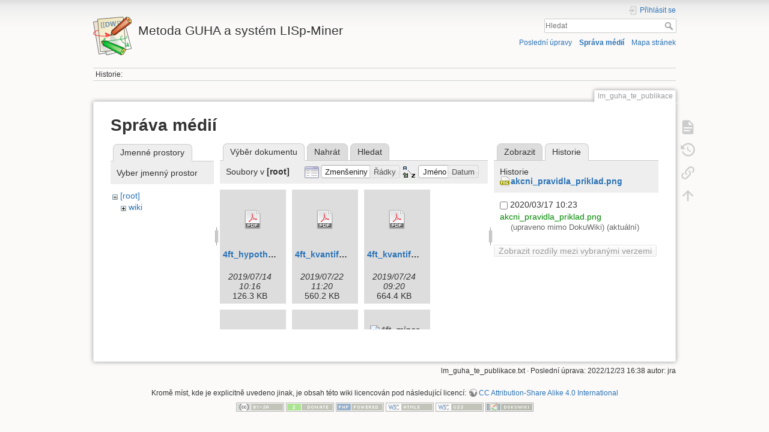

--- FILE ---
content_type: text/html; charset=utf-8
request_url: https://lispminer.vse.cz/guhate/doku.php?id=lm_guha_te_publikace&tab_details=history&do=media&image=akcni_pravidla_priklad.png&ns=
body_size: 161708
content:
<!DOCTYPE html>
<html lang="cs" dir="ltr" class="no-js">
<head>
    <meta charset="utf-8" />
    <title>lm_guha_te_publikace [Metoda GUHA a systém LISp-Miner]</title>
    <script>(function(H){H.className=H.className.replace(/\bno-js\b/,'js')})(document.documentElement)</script>
    <meta name="generator" content="DokuWiki"/>
<meta name="theme-color" content="#008800"/>
<meta name="robots" content="noindex,nofollow"/>
<link rel="search" type="application/opensearchdescription+xml" href="/guhate/lib/exe/opensearch.php" title="Metoda GUHA a systém LISp-Miner"/>
<link rel="start" href="/guhate/"/>
<link rel="contents" href="/guhate/doku.php?id=lm_guha_te_publikace&amp;do=index" title="Mapa stránek"/>
<link rel="manifest" href="/guhate/lib/exe/manifest.php"/>
<link rel="alternate" type="application/rss+xml" title="Poslední úpravy" href="/guhate/feed.php"/>
<link rel="alternate" type="application/rss+xml" title="Aktuální jmenný prostor" href="/guhate/feed.php?mode=list&amp;ns="/>
<link rel="alternate" type="text/html" title="Čisté HTML" href="/guhate/doku.php?do=export_xhtml&amp;id=lm_guha_te_publikace"/>
<link rel="alternate" type="text/plain" title="Wiki jazyk" href="/guhate/doku.php?do=export_raw&amp;id=lm_guha_te_publikace"/>
<link rel="stylesheet" href="/guhate/lib/exe/css.php?t=dokuwiki&amp;tseed=914c7b928aabdb046949e44564afe7b6"/>
<!--[if gte IE 9]><!-->
<script >/*<![CDATA[*/var NS='';var JSINFO = {"id":"lm_guha_te_publikace","namespace":"","ACT":"media","useHeadingNavigation":0,"useHeadingContent":0};
/*!]]>*/</script>
<script charset="utf-8" src="/guhate/lib/exe/jquery.php?tseed=34a552433bc33cc9c3bc32527289a0b2"></script>
<script charset="utf-8" src="/guhate/lib/exe/js.php?t=dokuwiki&amp;tseed=914c7b928aabdb046949e44564afe7b6"></script>
<!--<![endif]-->
    <meta name="viewport" content="width=device-width,initial-scale=1" />
    <link rel="shortcut icon" href="/guhate/lib/tpl/dokuwiki/images/favicon.ico" />
<link rel="apple-touch-icon" href="/guhate/lib/tpl/dokuwiki/images/apple-touch-icon.png" />
    </head>

<body>
    <div id="dokuwiki__site"><div id="dokuwiki__top" class="site dokuwiki mode_media tpl_dokuwiki     hasSidebar">

        
<!-- ********** HEADER ********** -->
<div id="dokuwiki__header"><div class="pad group">

    
    <div class="headings group">
        <ul class="a11y skip">
            <li><a href="#dokuwiki__content">jít k obsahu</a></li>
        </ul>

        <h1><a href="/guhate/doku.php?id=start"  accesskey="h" title="[H]"><img src="/guhate/lib/tpl/dokuwiki/images/logo.png" width="64" height="64" alt="" /> <span>Metoda GUHA a systém LISp-Miner</span></a></h1>
            </div>

    <div class="tools group">
        <!-- USER TOOLS -->
                    <div id="dokuwiki__usertools">
                <h3 class="a11y">Uživatelské nástroje</h3>
                <ul>
                    <li class="action login"><a href="/guhate/doku.php?id=lm_guha_te_publikace&amp;do=login&amp;sectok=" title="Přihlásit se" rel="nofollow"><span>Přihlásit se</span><svg xmlns="http://www.w3.org/2000/svg" width="24" height="24" viewBox="0 0 24 24"><path d="M10 17.25V14H3v-4h7V6.75L15.25 12 10 17.25M8 2h9a2 2 0 0 1 2 2v16a2 2 0 0 1-2 2H8a2 2 0 0 1-2-2v-4h2v4h9V4H8v4H6V4a2 2 0 0 1 2-2z"/></svg></a></li>                </ul>
            </div>
        
        <!-- SITE TOOLS -->
        <div id="dokuwiki__sitetools">
            <h3 class="a11y">Nástroje pro tento web</h3>
            <form action="/guhate/doku.php?id=start" method="get" role="search" class="search doku_form" id="dw__search" accept-charset="utf-8"><input type="hidden" name="do" value="search" /><input type="hidden" name="id" value="lm_guha_te_publikace" /><div class="no"><input name="q" type="text" class="edit" title="[F]" accesskey="f" placeholder="Hledat" autocomplete="on" id="qsearch__in" value="" /><button value="1" type="submit" title="Hledat">Hledat</button><div id="qsearch__out" class="ajax_qsearch JSpopup"></div></div></form>            <div class="mobileTools">
                <form action="/guhate/doku.php" method="get" accept-charset="utf-8"><div class="no"><input type="hidden" name="id" value="lm_guha_te_publikace" /><select name="do" class="edit quickselect" title="Nástroje"><option value="">Nástroje</option><optgroup label="Nástroje pro stránku"><option value="">Zobrazit stránku</option><option value="revisions">Starší verze</option><option value="backlink">Zpětné odkazy</option></optgroup><optgroup label="Nástroje pro tento web"><option value="recent">Poslední úpravy</option><option value="media">Správa médií</option><option value="index">Mapa stránek</option></optgroup><optgroup label="Uživatelské nástroje"><option value="login">Přihlásit se</option></optgroup></select><button type="submit">&gt;</button></div></form>            </div>
            <ul>
                <li class="action recent"><a href="/guhate/doku.php?id=lm_guha_te_publikace&amp;do=recent" title="Poslední úpravy [r]" rel="nofollow" accesskey="r">Poslední úpravy</a></li><li class="action media"><a href="/guhate/doku.php?id=lm_guha_te_publikace&amp;do=media&amp;ns=" title="Správa médií" rel="nofollow">Správa médií</a></li><li class="action index"><a href="/guhate/doku.php?id=lm_guha_te_publikace&amp;do=index" title="Mapa stránek [x]" rel="nofollow" accesskey="x">Mapa stránek</a></li>            </ul>
        </div>

    </div>

    <!-- BREADCRUMBS -->
            <div class="breadcrumbs">
                                        <div class="trace"><span class="bchead">Historie:</span></div>
                    </div>
    


    <hr class="a11y" />
</div></div><!-- /header -->

        <div class="wrapper group">

            
            <!-- ********** CONTENT ********** -->
            <div id="dokuwiki__content"><div class="pad group">
                
                <div class="pageId"><span>lm_guha_te_publikace</span></div>

                <div class="page group">
                                                            <!-- wikipage start -->
                    <div id="mediamanager__page">
<h1>Správa médií</h1>
<div class="panel namespaces">
<h2>Jmenné prostory</h2>
<div class="panelHeader">Vyber jmenný prostor</div>
<div class="panelContent" id="media__tree">

<ul class="idx">
<li class="media level0 open"><img src="/guhate/lib/images/minus.gif" alt="−" /><div class="li"><a href="/guhate/doku.php?id=lm_guha_te_publikace&amp;ns=&amp;tab_files=files&amp;do=media&amp;tab_details=history&amp;image=akcni_pravidla_priklad.png" class="idx_dir">[root]</a></div>
<ul class="idx">
<li class="media level1 closed"><img src="/guhate/lib/images/plus.gif" alt="+" /><div class="li"><a href="/guhate/doku.php?id=lm_guha_te_publikace&amp;ns=wiki&amp;tab_files=files&amp;do=media&amp;tab_details=history&amp;image=akcni_pravidla_priklad.png" class="idx_dir">wiki</a></div></li>
</ul></li>
</ul>
</div>
</div>
<div class="panel filelist">
<h2 class="a11y">Výběr dokumentu</h2>
<ul class="tabs">
<li><strong>Výběr dokumentu</strong></li>
<li><a href="/guhate/doku.php?id=lm_guha_te_publikace&amp;tab_files=upload&amp;do=media&amp;tab_details=history&amp;image=akcni_pravidla_priklad.png&amp;ns=">Nahrát</a></li>
<li><a href="/guhate/doku.php?id=lm_guha_te_publikace&amp;tab_files=search&amp;do=media&amp;tab_details=history&amp;image=akcni_pravidla_priklad.png&amp;ns=">Hledat</a></li>
</ul>
<div class="panelHeader">
<h3>Soubory v <strong>[root]</strong></h3>
<form class="options" method="get" action="/guhate/doku.php?id=lm_guha_te_publikace" accept-charset="utf-8"><div class="no">
<input type="hidden" name="do" value="media" /><input type="hidden" name="tab_details" value="history" /><input type="hidden" name="image" value="akcni_pravidla_priklad.png" /><input type="hidden" name="ns" value="" /><ul>
<li class="listType"><label class="thumbs" for="listType__thumbs"><input type="radio" id="listType__thumbs" name="list_dwmedia" value="thumbs" checked="checked" /> <span>Zmenšeniny</span></label>
<label class="rows" for="listType__rows"><input type="radio" id="listType__rows" name="list_dwmedia" value="rows" /> <span>Řádky</span></label>
</li>
<li class="sortBy"><label class="name" for="sortBy__name"><input type="radio" id="sortBy__name" name="sort_dwmedia" value="name" checked="checked" /> <span>Jméno</span></label>
<label class="date" for="sortBy__date"><input type="radio" id="sortBy__date" name="sort_dwmedia" value="date" /> <span>Datum</span></label>
</li>
<li><button type="submit">Použít</button>
</li>
</ul>
</div></form>
</div>
<div class="panelContent">
<ul class="thumbs"><li><dl title="4ft_hypothesis_filter_meze_charakteristik.pdf">
<dt><a id="d_:4ft_hypothesis_filter_meze_charakteristik.pdf" class="image" title="4ft_hypothesis_filter_meze_charakteristik.pdf" href="/guhate/doku.php?id=lm_guha_te_publikace&amp;image=4ft_hypothesis_filter_meze_charakteristik.pdf&amp;ns=&amp;tab_details=view&amp;do=media"><img src="/guhate/lib/images/fileicons/32x32/pdf.png" alt="4ft_hypothesis_filter_meze_charakteristik.pdf" class="icon" /></a></dt>
<dd class="name"><a href="/guhate/doku.php?id=lm_guha_te_publikace&amp;image=4ft_hypothesis_filter_meze_charakteristik.pdf&amp;ns=&amp;tab_details=view&amp;do=media" id="h_:4ft_hypothesis_filter_meze_charakteristik.pdf">4ft_hypothesis_filter_meze_charakteristik.pdf</a></dd>
<dd class="size">&#160;</dd>
<dd class="date">2019/07/14 10:16</dd>
<dd class="filesize">126.3 KB</dd>
</dl></li>
<li><dl title="4ft_kvantifikatory_base_ceiling.pdf">
<dt><a id="d_:4ft_kvantifikatory_base_ceiling.pdf" class="image" title="4ft_kvantifikatory_base_ceiling.pdf" href="/guhate/doku.php?id=lm_guha_te_publikace&amp;image=4ft_kvantifikatory_base_ceiling.pdf&amp;ns=&amp;tab_details=view&amp;do=media"><img src="/guhate/lib/images/fileicons/32x32/pdf.png" alt="4ft_kvantifikatory_base_ceiling.pdf" class="icon" /></a></dt>
<dd class="name"><a href="/guhate/doku.php?id=lm_guha_te_publikace&amp;image=4ft_kvantifikatory_base_ceiling.pdf&amp;ns=&amp;tab_details=view&amp;do=media" id="h_:4ft_kvantifikatory_base_ceiling.pdf">4ft_kvantifikatory_base_ceiling.pdf</a></dd>
<dd class="size">&#160;</dd>
<dd class="date">2019/07/22 11:20</dd>
<dd class="filesize">560.2 KB</dd>
</dl></li>
<li><dl title="4ft_kvantifikatory_frequency_difference.pdf">
<dt><a id="d_:4ft_kvantifikatory_frequency_difference.pdf" class="image" title="4ft_kvantifikatory_frequency_difference.pdf" href="/guhate/doku.php?id=lm_guha_te_publikace&amp;image=4ft_kvantifikatory_frequency_difference.pdf&amp;ns=&amp;tab_details=view&amp;do=media"><img src="/guhate/lib/images/fileicons/32x32/pdf.png" alt="4ft_kvantifikatory_frequency_difference.pdf" class="icon" /></a></dt>
<dd class="name"><a href="/guhate/doku.php?id=lm_guha_te_publikace&amp;image=4ft_kvantifikatory_frequency_difference.pdf&amp;ns=&amp;tab_details=view&amp;do=media" id="h_:4ft_kvantifikatory_frequency_difference.pdf">4ft_kvantifikatory_frequency_difference.pdf</a></dd>
<dd class="size">&#160;</dd>
<dd class="date">2019/07/24 09:20</dd>
<dd class="filesize">664.4 KB</dd>
</dl></li>
<li><dl title="4ft_kvantifikatory_simple_frequencies.pdf">
<dt><a id="d_:4ft_kvantifikatory_simple_frequencies.pdf" class="image" title="4ft_kvantifikatory_simple_frequencies.pdf" href="/guhate/doku.php?id=lm_guha_te_publikace&amp;image=4ft_kvantifikatory_simple_frequencies.pdf&amp;ns=&amp;tab_details=view&amp;do=media"><img src="/guhate/lib/images/fileicons/32x32/pdf.png" alt="4ft_kvantifikatory_simple_frequencies.pdf" class="icon" /></a></dt>
<dd class="name"><a href="/guhate/doku.php?id=lm_guha_te_publikace&amp;image=4ft_kvantifikatory_simple_frequencies.pdf&amp;ns=&amp;tab_details=view&amp;do=media" id="h_:4ft_kvantifikatory_simple_frequencies.pdf">4ft_kvantifikatory_simple_frequencies.pdf</a></dd>
<dd class="size">&#160;</dd>
<dd class="date">2019/07/22 20:31</dd>
<dd class="filesize">531.8 KB</dd>
</dl></li>
<li><dl title="4ft_kvantifikatory_statisticke.pdf">
<dt><a id="d_:4ft_kvantifikatory_statisticke.pdf" class="image" title="4ft_kvantifikatory_statisticke.pdf" href="/guhate/doku.php?id=lm_guha_te_publikace&amp;image=4ft_kvantifikatory_statisticke.pdf&amp;ns=&amp;tab_details=view&amp;do=media"><img src="/guhate/lib/images/fileicons/32x32/pdf.png" alt="4ft_kvantifikatory_statisticke.pdf" class="icon" /></a></dt>
<dd class="name"><a href="/guhate/doku.php?id=lm_guha_te_publikace&amp;image=4ft_kvantifikatory_statisticke.pdf&amp;ns=&amp;tab_details=view&amp;do=media" id="h_:4ft_kvantifikatory_statisticke.pdf">4ft_kvantifikatory_statisticke.pdf</a></dd>
<dd class="size">&#160;</dd>
<dd class="date">2019/07/22 11:13</dd>
<dd class="filesize">519.9 KB</dd>
</dl></li>
<li><dl title="4ft_miner_detail_hypotezy.png">
<dt><a id="l_:4ft_miner_detail_hypotezy.png" class="image thumb" href="/guhate/doku.php?id=lm_guha_te_publikace&amp;image=4ft_miner_detail_hypotezy.png&amp;ns=&amp;tab_details=view&amp;do=media"><img src="/guhate/lib/exe/fetch.php?w=90&amp;h=55&amp;t=1563047323&amp;tok=cf6d8b&amp;media=4ft_miner_detail_hypotezy.png" alt="4ft_miner_detail_hypotezy.png" /></a></dt>
<dd class="name"><a href="/guhate/doku.php?id=lm_guha_te_publikace&amp;image=4ft_miner_detail_hypotezy.png&amp;ns=&amp;tab_details=view&amp;do=media" id="h_:4ft_miner_detail_hypotezy.png">4ft_miner_detail_hypotezy.png</a></dd>
<dd class="size">983&#215;602</dd>
<dd class="date">2019/07/13 21:48</dd>
<dd class="filesize">103.7 KB</dd>
</dl></li>
<li><dl title="4ft_miner_prohlizeni_hypotez.png">
<dt><a id="l_:4ft_miner_prohlizeni_hypotez.png" class="image thumb" href="/guhate/doku.php?id=lm_guha_te_publikace&amp;image=4ft_miner_prohlizeni_hypotez.png&amp;ns=&amp;tab_details=view&amp;do=media"><img src="/guhate/lib/exe/fetch.php?w=90&amp;h=55&amp;t=1563010041&amp;tok=79d968&amp;media=4ft_miner_prohlizeni_hypotez.png" alt="4ft_miner_prohlizeni_hypotez.png" /></a></dt>
<dd class="name"><a href="/guhate/doku.php?id=lm_guha_te_publikace&amp;image=4ft_miner_prohlizeni_hypotez.png&amp;ns=&amp;tab_details=view&amp;do=media" id="h_:4ft_miner_prohlizeni_hypotez.png">4ft_miner_prohlizeni_hypotez.png</a></dd>
<dd class="size">995&#215;618</dd>
<dd class="date">2019/07/13 11:27</dd>
<dd class="filesize">359.7 KB</dd>
</dl></li>
<li><dl title="4ft_miner_zadani_kvantifikatoru.png">
<dt><a id="l_:4ft_miner_zadani_kvantifikatoru.png" class="image thumb" href="/guhate/doku.php?id=lm_guha_te_publikace&amp;image=4ft_miner_zadani_kvantifikatoru.png&amp;ns=&amp;tab_details=view&amp;do=media"><img src="/guhate/lib/exe/fetch.php?w=90&amp;h=75&amp;t=1562511119&amp;tok=3115ee&amp;media=4ft_miner_zadani_kvantifikatoru.png" alt="4ft_miner_zadani_kvantifikatoru.png" /></a></dt>
<dd class="name"><a href="/guhate/doku.php?id=lm_guha_te_publikace&amp;image=4ft_miner_zadani_kvantifikatoru.png&amp;ns=&amp;tab_details=view&amp;do=media" id="h_:4ft_miner_zadani_kvantifikatoru.png">4ft_miner_zadani_kvantifikatoru.png</a></dd>
<dd class="size">654&#215;547</dd>
<dd class="date">2019/07/07 16:51</dd>
<dd class="filesize">35.7 KB</dd>
</dl></li>
<li><dl title="4ft_miner_zadani_neuplne_informace.png">
<dt><a id="l_:4ft_miner_zadani_neuplne_informace.png" class="image thumb" href="/guhate/doku.php?id=lm_guha_te_publikace&amp;image=4ft_miner_zadani_neuplne_informace.png&amp;ns=&amp;tab_details=view&amp;do=media"><img src="/guhate/lib/exe/fetch.php?w=90&amp;h=20&amp;t=1563267233&amp;tok=e4e85c&amp;media=4ft_miner_zadani_neuplne_informace.png" alt="4ft_miner_zadani_neuplne_informace.png" /></a></dt>
<dd class="name"><a href="/guhate/doku.php?id=lm_guha_te_publikace&amp;image=4ft_miner_zadani_neuplne_informace.png&amp;ns=&amp;tab_details=view&amp;do=media" id="h_:4ft_miner_zadani_neuplne_informace.png">4ft_miner_zadani_neuplne_informace.png</a></dd>
<dd class="size">661&#215;148</dd>
<dd class="date">2019/07/16 10:53</dd>
<dd class="filesize">27.3 KB</dd>
</dl></li>
<li><dl title="4ft_miner_zadani_parametru.png">
<dt><a id="l_:4ft_miner_zadani_parametru.png" class="image thumb" href="/guhate/doku.php?id=lm_guha_te_publikace&amp;image=4ft_miner_zadani_parametru.png&amp;ns=&amp;tab_details=view&amp;do=media"><img src="/guhate/lib/exe/fetch.php?w=90&amp;h=63&amp;t=1562923181&amp;tok=d37830&amp;media=4ft_miner_zadani_parametru.png" alt="4ft_miner_zadani_parametru.png" /></a></dt>
<dd class="name"><a href="/guhate/doku.php?id=lm_guha_te_publikace&amp;image=4ft_miner_zadani_parametru.png&amp;ns=&amp;tab_details=view&amp;do=media" id="h_:4ft_miner_zadani_parametru.png">4ft_miner_zadani_parametru.png</a></dd>
<dd class="size">670&#215;471</dd>
<dd class="date">2019/07/12 11:19</dd>
<dd class="filesize">56.1 KB</dd>
</dl></li>
<li><dl title="4ft_miner_zakladni.png">
<dt><a id="l_:4ft_miner_zakladni.png" class="image thumb" href="/guhate/doku.php?id=lm_guha_te_publikace&amp;image=4ft_miner_zakladni.png&amp;ns=&amp;tab_details=view&amp;do=media"><img src="/guhate/lib/exe/fetch.php?w=90&amp;h=44&amp;t=1567170919&amp;tok=539955&amp;media=4ft_miner_zakladni.png" alt="4ft_miner_zakladni.png" /></a></dt>
<dd class="name"><a href="/guhate/doku.php?id=lm_guha_te_publikace&amp;image=4ft_miner_zakladni.png&amp;ns=&amp;tab_details=view&amp;do=media" id="h_:4ft_miner_zakladni.png">4ft_miner_zakladni.png</a></dd>
<dd class="size">1268&#215;633</dd>
<dd class="date">2019/08/30 15:15</dd>
<dd class="filesize">178.4 KB</dd>
</dl></li>
<li><dl title="4ft_miner_zakladni_filtrovani.png">
<dt><a id="l_:4ft_miner_zakladni_filtrovani.png" class="image thumb" href="/guhate/doku.php?id=lm_guha_te_publikace&amp;image=4ft_miner_zakladni_filtrovani.png&amp;ns=&amp;tab_details=view&amp;do=media"><img src="/guhate/lib/exe/fetch.php?w=90&amp;h=53&amp;t=1563091055&amp;tok=4f1881&amp;media=4ft_miner_zakladni_filtrovani.png" alt="4ft_miner_zakladni_filtrovani.png" /></a></dt>
<dd class="name"><a href="/guhate/doku.php?id=lm_guha_te_publikace&amp;image=4ft_miner_zakladni_filtrovani.png&amp;ns=&amp;tab_details=view&amp;do=media" id="h_:4ft_miner_zakladni_filtrovani.png">4ft_miner_zakladni_filtrovani.png</a></dd>
<dd class="size">976&#215;582</dd>
<dd class="date">2019/07/14 09:57</dd>
<dd class="filesize">73.5 KB</dd>
</dl></li>
<li><dl title="4ft_tabulka.png">
<dt><a id="l_:4ft_tabulka.png" class="image thumb" href="/guhate/doku.php?id=lm_guha_te_publikace&amp;image=4ft_tabulka.png&amp;ns=&amp;tab_details=view&amp;do=media"><img src="/guhate/lib/exe/fetch.php?w=90&amp;h=62&amp;t=1561562773&amp;tok=556a5b&amp;media=4ft_tabulka.png" alt="4ft_tabulka.png" /></a></dt>
<dd class="name"><a href="/guhate/doku.php?id=lm_guha_te_publikace&amp;image=4ft_tabulka.png&amp;ns=&amp;tab_details=view&amp;do=media" id="h_:4ft_tabulka.png">4ft_tabulka.png</a></dd>
<dd class="size">223&#215;155</dd>
<dd class="date">2019/06/26 17:26</dd>
<dd class="filesize">4.6 KB</dd>
</dl></li>
<li><dl title="ac4ft_af_task_parameters.png">
<dt><a id="l_:ac4ft_af_task_parameters.png" class="image thumb" href="/guhate/doku.php?id=lm_guha_te_publikace&amp;image=ac4ft_af_task_parameters.png&amp;ns=&amp;tab_details=view&amp;do=media"><img src="/guhate/lib/exe/fetch.php?w=90&amp;h=33&amp;t=1563711726&amp;tok=779de7&amp;media=ac4ft_af_task_parameters.png" alt="ac4ft_af_task_parameters.png" /></a></dt>
<dd class="name"><a href="/guhate/doku.php?id=lm_guha_te_publikace&amp;image=ac4ft_af_task_parameters.png&amp;ns=&amp;tab_details=view&amp;do=media" id="h_:ac4ft_af_task_parameters.png">ac4ft_af_task_parameters.png</a></dd>
<dd class="size">1021&#215;380</dd>
<dd class="date">2019/07/21 14:22</dd>
<dd class="filesize">42.1 KB</dd>
</dl></li>
<li><dl title="ac4ft_miner_prohlizeni_interpretace.png">
<dt><a id="l_:ac4ft_miner_prohlizeni_interpretace.png" class="image thumb" href="/guhate/doku.php?id=lm_guha_te_publikace&amp;image=ac4ft_miner_prohlizeni_interpretace.png&amp;ns=&amp;tab_details=view&amp;do=media"><img src="/guhate/lib/exe/fetch.php?w=90&amp;h=55&amp;t=1563719590&amp;tok=772f61&amp;media=ac4ft_miner_prohlizeni_interpretace.png" alt="ac4ft_miner_prohlizeni_interpretace.png" /></a></dt>
<dd class="name"><a href="/guhate/doku.php?id=lm_guha_te_publikace&amp;image=ac4ft_miner_prohlizeni_interpretace.png&amp;ns=&amp;tab_details=view&amp;do=media" id="h_:ac4ft_miner_prohlizeni_interpretace.png">ac4ft_miner_prohlizeni_interpretace.png</a></dd>
<dd class="size">999&#215;613</dd>
<dd class="date">2019/07/21 16:33</dd>
<dd class="filesize">345 KB</dd>
</dl></li>
<li><dl title="ac4ft_miner_ukazka_detailniho_vystupu.png">
<dt><a id="l_:ac4ft_miner_ukazka_detailniho_vystupu.png" class="image thumb" href="/guhate/doku.php?id=lm_guha_te_publikace&amp;image=ac4ft_miner_ukazka_detailniho_vystupu.png&amp;ns=&amp;tab_details=view&amp;do=media"><img src="/guhate/lib/exe/fetch.php?w=90&amp;h=55&amp;t=1563723646&amp;tok=23ce7e&amp;media=ac4ft_miner_ukazka_detailniho_vystupu.png" alt="ac4ft_miner_ukazka_detailniho_vystupu.png" /></a></dt>
<dd class="name"><a href="/guhate/doku.php?id=lm_guha_te_publikace&amp;image=ac4ft_miner_ukazka_detailniho_vystupu.png&amp;ns=&amp;tab_details=view&amp;do=media" id="h_:ac4ft_miner_ukazka_detailniho_vystupu.png">ac4ft_miner_ukazka_detailniho_vystupu.png</a></dd>
<dd class="size">919&#215;566</dd>
<dd class="date">2019/07/21 17:40</dd>
<dd class="filesize">106.2 KB</dd>
</dl></li>
<li><dl title="ac4ft_miner_zakladni.png">
<dt><a id="l_:ac4ft_miner_zakladni.png" class="image thumb" href="/guhate/doku.php?id=lm_guha_te_publikace&amp;image=ac4ft_miner_zakladni.png&amp;ns=&amp;tab_details=view&amp;do=media"><img src="/guhate/lib/exe/fetch.php?w=90&amp;h=53&amp;t=1563655508&amp;tok=82e937&amp;media=ac4ft_miner_zakladni.png" alt="ac4ft_miner_zakladni.png" /></a></dt>
<dd class="name"><a href="/guhate/doku.php?id=lm_guha_te_publikace&amp;image=ac4ft_miner_zakladni.png&amp;ns=&amp;tab_details=view&amp;do=media" id="h_:ac4ft_miner_zakladni.png">ac4ft_miner_zakladni.png</a></dd>
<dd class="size">1187&#215;705</dd>
<dd class="date">2019/07/20 22:45</dd>
<dd class="filesize">242.4 KB</dd>
</dl></li>
<li><dl title="ac4ft_tabulka.png">
<dt><a id="l_:ac4ft_tabulka.png" class="image thumb" href="/guhate/doku.php?id=lm_guha_te_publikace&amp;image=ac4ft_tabulka.png&amp;ns=&amp;tab_details=view&amp;do=media"><img src="/guhate/lib/exe/fetch.php?w=90&amp;h=12&amp;t=1564672901&amp;tok=257f2c&amp;media=ac4ft_tabulka.png" alt="ac4ft_tabulka.png" /></a></dt>
<dd class="name"><a href="/guhate/doku.php?id=lm_guha_te_publikace&amp;image=ac4ft_tabulka.png&amp;ns=&amp;tab_details=view&amp;do=media" id="h_:ac4ft_tabulka.png">ac4ft_tabulka.png</a></dd>
<dd class="size">1093&#215;146</dd>
<dd class="date">2019/08/01 17:21</dd>
<dd class="filesize">20.2 KB</dd>
</dl></li>
<li><dl title="aggregate_function.png">
<dt><a id="l_:aggregate_function.png" class="image thumb" href="/guhate/doku.php?id=lm_guha_te_publikace&amp;image=aggregate_function.png&amp;ns=&amp;tab_details=view&amp;do=media"><img src="/guhate/lib/exe/fetch.php?w=90&amp;h=48&amp;t=1563367970&amp;tok=5276ec&amp;media=aggregate_function.png" alt="aggregate_function.png" /></a></dt>
<dd class="name"><a href="/guhate/doku.php?id=lm_guha_te_publikace&amp;image=aggregate_function.png&amp;ns=&amp;tab_details=view&amp;do=media" id="h_:aggregate_function.png">aggregate_function.png</a></dd>
<dd class="size">738&#215;395</dd>
<dd class="date">2019/07/17 14:52</dd>
<dd class="filesize">37 KB</dd>
</dl></li>
<li><dl title="akcni_pravidla_cizinec_personal.png">
<dt><a id="l_:akcni_pravidla_cizinec_personal.png" class="image thumb" href="/guhate/doku.php?id=lm_guha_te_publikace&amp;image=akcni_pravidla_cizinec_personal.png&amp;ns=&amp;tab_details=view&amp;do=media"><img src="/guhate/lib/exe/fetch.php?w=90&amp;h=35&amp;t=1567152368&amp;tok=4b80ed&amp;media=akcni_pravidla_cizinec_personal.png" alt="akcni_pravidla_cizinec_personal.png" /></a></dt>
<dd class="name"><a href="/guhate/doku.php?id=lm_guha_te_publikace&amp;image=akcni_pravidla_cizinec_personal.png&amp;ns=&amp;tab_details=view&amp;do=media" id="h_:akcni_pravidla_cizinec_personal.png">akcni_pravidla_cizinec_personal.png</a></dd>
<dd class="size">801&#215;317</dd>
<dd class="date">2019/08/30 10:06</dd>
<dd class="filesize">24.8 KB</dd>
</dl></li>
<li><dl title="akcni_pravidla_priklad.png">
<dt><a id="l_:akcni_pravidla_priklad.png" class="image thumb" href="/guhate/doku.php?id=lm_guha_te_publikace&amp;image=akcni_pravidla_priklad.png&amp;ns=&amp;tab_details=view&amp;do=media"><img src="/guhate/lib/exe/fetch.php?w=90&amp;h=47&amp;t=1584437021&amp;tok=d326c7&amp;media=akcni_pravidla_priklad.png" alt="akcni_pravidla_priklad.png" /></a></dt>
<dd class="name"><a href="/guhate/doku.php?id=lm_guha_te_publikace&amp;image=akcni_pravidla_priklad.png&amp;ns=&amp;tab_details=view&amp;do=media" id="h_:akcni_pravidla_priklad.png">akcni_pravidla_priklad.png</a></dd>
<dd class="size">936&#215;497</dd>
<dd class="date">2020/03/17 10:23</dd>
<dd class="filesize">51.5 KB</dd>
</dl></li>
<li><dl title="asociovana_fce.png">
<dt><a id="l_:asociovana_fce.png" class="image thumb" href="/guhate/doku.php?id=lm_guha_te_publikace&amp;image=asociovana_fce.png&amp;ns=&amp;tab_details=view&amp;do=media"><img src="/guhate/lib/exe/fetch.php?w=46&amp;h=33&amp;t=1561563961&amp;tok=c1045f&amp;media=asociovana_fce.png" alt="asociovana_fce.png" /></a></dt>
<dd class="name"><a href="/guhate/doku.php?id=lm_guha_te_publikace&amp;image=asociovana_fce.png&amp;ns=&amp;tab_details=view&amp;do=media" id="h_:asociovana_fce.png">asociovana_fce.png</a></dd>
<dd class="size">46&#215;33</dd>
<dd class="date">2019/06/26 17:46</dd>
<dd class="filesize">917 B</dd>
</dl></li>
<li><dl title="category_range.png">
<dt><a id="l_:category_range.png" class="image thumb" href="/guhate/doku.php?id=lm_guha_te_publikace&amp;image=category_range.png&amp;ns=&amp;tab_details=view&amp;do=media"><img src="/guhate/lib/exe/fetch.php?w=90&amp;h=55&amp;t=1563371529&amp;tok=b8a543&amp;media=category_range.png" alt="category_range.png" /></a></dt>
<dd class="name"><a href="/guhate/doku.php?id=lm_guha_te_publikace&amp;image=category_range.png&amp;ns=&amp;tab_details=view&amp;do=media" id="h_:category_range.png">category_range.png</a></dd>
<dd class="size">1127&#215;701</dd>
<dd class="date">2019/07/17 15:52</dd>
<dd class="filesize">195.1 KB</dd>
</dl></li>
<li><dl title="cf_hypotheses_filter.png">
<dt><a id="l_:cf_hypotheses_filter.png" class="image thumb" href="/guhate/doku.php?id=lm_guha_te_publikace&amp;image=cf_hypotheses_filter.png&amp;ns=&amp;tab_details=view&amp;do=media"><img src="/guhate/lib/exe/fetch.php?w=90&amp;h=53&amp;t=1563394464&amp;tok=4704e5&amp;media=cf_hypotheses_filter.png" alt="cf_hypotheses_filter.png" /></a></dt>
<dd class="name"><a href="/guhate/doku.php?id=lm_guha_te_publikace&amp;image=cf_hypotheses_filter.png&amp;ns=&amp;tab_details=view&amp;do=media" id="h_:cf_hypotheses_filter.png">cf_hypotheses_filter.png</a></dd>
<dd class="size">666&#215;397</dd>
<dd class="date">2019/07/17 22:14</dd>
<dd class="filesize">60.5 KB</dd>
</dl></li>
<li><dl title="cf_miner_detail_hypotezy.png">
<dt><a id="l_:cf_miner_detail_hypotezy.png" class="image thumb" href="/guhate/doku.php?id=lm_guha_te_publikace&amp;image=cf_miner_detail_hypotezy.png&amp;ns=&amp;tab_details=view&amp;do=media"><img src="/guhate/lib/exe/fetch.php?w=90&amp;h=55&amp;t=1563388111&amp;tok=748bd4&amp;media=cf_miner_detail_hypotezy.png" alt="cf_miner_detail_hypotezy.png" /></a></dt>
<dd class="name"><a href="/guhate/doku.php?id=lm_guha_te_publikace&amp;image=cf_miner_detail_hypotezy.png&amp;ns=&amp;tab_details=view&amp;do=media" id="h_:cf_miner_detail_hypotezy.png">cf_miner_detail_hypotezy.png</a></dd>
<dd class="size">996&#215;617</dd>
<dd class="date">2019/07/17 20:28</dd>
<dd class="filesize">84 KB</dd>
</dl></li>
<li><dl title="cf_miner_prohlizeni_interpretace.png">
<dt><a id="l_:cf_miner_prohlizeni_interpretace.png" class="image thumb" href="/guhate/doku.php?id=lm_guha_te_publikace&amp;image=cf_miner_prohlizeni_interpretace.png&amp;ns=&amp;tab_details=view&amp;do=media"><img src="/guhate/lib/exe/fetch.php?w=90&amp;h=49&amp;t=1563384831&amp;tok=40545b&amp;media=cf_miner_prohlizeni_interpretace.png" alt="cf_miner_prohlizeni_interpretace.png" /></a></dt>
<dd class="name"><a href="/guhate/doku.php?id=lm_guha_te_publikace&amp;image=cf_miner_prohlizeni_interpretace.png&amp;ns=&amp;tab_details=view&amp;do=media" id="h_:cf_miner_prohlizeni_interpretace.png">cf_miner_prohlizeni_interpretace.png</a></dd>
<dd class="size">1095&#215;606</dd>
<dd class="date">2019/07/17 19:33</dd>
<dd class="filesize">281.4 KB</dd>
</dl></li>
<li><dl title="cf_miner_zadavani_kvantifikatoru.png">
<dt><a id="l_:cf_miner_zadavani_kvantifikatoru.png" class="image thumb" href="/guhate/doku.php?id=lm_guha_te_publikace&amp;image=cf_miner_zadavani_kvantifikatoru.png&amp;ns=&amp;tab_details=view&amp;do=media"><img src="/guhate/lib/exe/fetch.php?w=90&amp;h=48&amp;t=1563370107&amp;tok=379ead&amp;media=cf_miner_zadavani_kvantifikatoru.png" alt="cf_miner_zadavani_kvantifikatoru.png" /></a></dt>
<dd class="name"><a href="/guhate/doku.php?id=lm_guha_te_publikace&amp;image=cf_miner_zadavani_kvantifikatoru.png&amp;ns=&amp;tab_details=view&amp;do=media" id="h_:cf_miner_zadavani_kvantifikatoru.png">cf_miner_zadavani_kvantifikatoru.png</a></dd>
<dd class="size">1197&#215;649</dd>
<dd class="date">2019/07/17 15:28</dd>
<dd class="filesize">70.8 KB</dd>
</dl></li>
<li><dl title="cf_miner_zakladni.png">
<dt><a id="l_:cf_miner_zakladni.png" class="image thumb" href="/guhate/doku.php?id=lm_guha_te_publikace&amp;image=cf_miner_zakladni.png&amp;ns=&amp;tab_details=view&amp;do=media"><img src="/guhate/lib/exe/fetch.php?w=90&amp;h=53&amp;t=1563356953&amp;tok=5d0ee2&amp;media=cf_miner_zakladni.png" alt="cf_miner_zakladni.png" /></a></dt>
<dd class="name"><a href="/guhate/doku.php?id=lm_guha_te_publikace&amp;image=cf_miner_zakladni.png&amp;ns=&amp;tab_details=view&amp;do=media" id="h_:cf_miner_zakladni.png">cf_miner_zakladni.png</a></dd>
<dd class="size">1116&#215;661</dd>
<dd class="date">2019/07/17 11:49</dd>
<dd class="filesize">163.5 KB</dd>
</dl></li>
<li><dl title="cf_tabulka_obecna.png">
<dt><a id="l_:cf_tabulka_obecna.png" class="image thumb" href="/guhate/doku.php?id=lm_guha_te_publikace&amp;image=cf_tabulka_obecna.png&amp;ns=&amp;tab_details=view&amp;do=media"><img src="/guhate/lib/exe/fetch.php?w=90&amp;h=30&amp;t=1561820020&amp;tok=f8fb17&amp;media=cf_tabulka_obecna.png" alt="cf_tabulka_obecna.png" /></a></dt>
<dd class="name"><a href="/guhate/doku.php?id=lm_guha_te_publikace&amp;image=cf_tabulka_obecna.png&amp;ns=&amp;tab_details=view&amp;do=media" id="h_:cf_tabulka_obecna.png">cf_tabulka_obecna.png</a></dd>
<dd class="size">485&#215;164</dd>
<dd class="date">2019/06/29 16:53</dd>
<dd class="filesize">13.8 KB</dd>
</dl></li>
<li><dl title="cf_tabulka_priklad.png">
<dt><a id="l_:cf_tabulka_priklad.png" class="image thumb" href="/guhate/doku.php?id=lm_guha_te_publikace&amp;image=cf_tabulka_priklad.png&amp;ns=&amp;tab_details=view&amp;do=media"><img src="/guhate/lib/exe/fetch.php?w=90&amp;h=15&amp;t=1561821011&amp;tok=6cd7fe&amp;media=cf_tabulka_priklad.png" alt="cf_tabulka_priklad.png" /></a></dt>
<dd class="name"><a href="/guhate/doku.php?id=lm_guha_te_publikace&amp;image=cf_tabulka_priklad.png&amp;ns=&amp;tab_details=view&amp;do=media" id="h_:cf_tabulka_priklad.png">cf_tabulka_priklad.png</a></dd>
<dd class="size">932&#215;161</dd>
<dd class="date">2019/06/29 17:10</dd>
<dd class="filesize">31.2 KB</dd>
</dl></li>
<li><dl title="cf_tabulka_vlevo_druhy_obr.png">
<dt><a id="l_:cf_tabulka_vlevo_druhy_obr.png" class="image thumb" href="/guhate/doku.php?id=lm_guha_te_publikace&amp;image=cf_tabulka_vlevo_druhy_obr.png&amp;ns=&amp;tab_details=view&amp;do=media"><img src="/guhate/lib/exe/fetch.php?w=90&amp;h=13&amp;t=1537706918&amp;tok=a5e585&amp;media=cf_tabulka_vlevo_druhy_obr.png" alt="cf_tabulka_vlevo_druhy_obr.png" /></a></dt>
<dd class="name"><a href="/guhate/doku.php?id=lm_guha_te_publikace&amp;image=cf_tabulka_vlevo_druhy_obr.png&amp;ns=&amp;tab_details=view&amp;do=media" id="h_:cf_tabulka_vlevo_druhy_obr.png">cf_tabulka_vlevo_druhy_obr.png</a></dd>
<dd class="size">1262&#215;195</dd>
<dd class="date">2018/09/23 14:48</dd>
<dd class="filesize">18.2 KB</dd>
</dl></li>
<li><dl title="cf_tabulka_vlevo_prvni_obr.png">
<dt><a id="l_:cf_tabulka_vlevo_prvni_obr.png" class="image thumb" href="/guhate/doku.php?id=lm_guha_te_publikace&amp;image=cf_tabulka_vlevo_prvni_obr.png&amp;ns=&amp;tab_details=view&amp;do=media"><img src="/guhate/lib/exe/fetch.php?w=90&amp;h=13&amp;t=1537707041&amp;tok=7a7ca9&amp;media=cf_tabulka_vlevo_prvni_obr.png" alt="cf_tabulka_vlevo_prvni_obr.png" /></a></dt>
<dd class="name"><a href="/guhate/doku.php?id=lm_guha_te_publikace&amp;image=cf_tabulka_vlevo_prvni_obr.png&amp;ns=&amp;tab_details=view&amp;do=media" id="h_:cf_tabulka_vlevo_prvni_obr.png">cf_tabulka_vlevo_prvni_obr.png</a></dd>
<dd class="size">1264&#215;190</dd>
<dd class="date">2018/09/23 14:50</dd>
<dd class="filesize">17.1 KB</dd>
</dl></li>
<li><dl title="cf_task_parameters.png">
<dt><a id="l_:cf_task_parameters.png" class="image thumb" href="/guhate/doku.php?id=lm_guha_te_publikace&amp;image=cf_task_parameters.png&amp;ns=&amp;tab_details=view&amp;do=media"><img src="/guhate/lib/exe/fetch.php?w=90&amp;h=42&amp;t=1563372475&amp;tok=a144eb&amp;media=cf_task_parameters.png" alt="cf_task_parameters.png" /></a></dt>
<dd class="name"><a href="/guhate/doku.php?id=lm_guha_te_publikace&amp;image=cf_task_parameters.png&amp;ns=&amp;tab_details=view&amp;do=media" id="h_:cf_task_parameters.png">cf_task_parameters.png</a></dd>
<dd class="size">670&#215;319</dd>
<dd class="date">2019/07/17 16:07</dd>
<dd class="filesize">31.8 KB</dd>
</dl></li>
<li><dl title="cond_rules_imp_fund.pdf">
<dt><a id="d_:cond_rules_imp_fund.pdf" class="image" title="cond_rules_imp_fund.pdf" href="/guhate/doku.php?id=lm_guha_te_publikace&amp;image=cond_rules_imp_fund.pdf&amp;ns=&amp;tab_details=view&amp;do=media"><img src="/guhate/lib/images/fileicons/32x32/pdf.png" alt="cond_rules_imp_fund.pdf" class="icon" /></a></dt>
<dd class="name"><a href="/guhate/doku.php?id=lm_guha_te_publikace&amp;image=cond_rules_imp_fund.pdf&amp;ns=&amp;tab_details=view&amp;do=media" id="h_:cond_rules_imp_fund.pdf">cond_rules_imp_fund.pdf</a></dd>
<dd class="size">&#160;</dd>
<dd class="date">2019/09/16 17:10</dd>
<dd class="filesize">232.6 KB</dd>
</dl></li>
<li><dl title="cond_rules_imp_supp_true_false.pdf">
<dt><a id="d_:cond_rules_imp_supp_true_false.pdf" class="image" title="cond_rules_imp_supp_true_false.pdf" href="/guhate/doku.php?id=lm_guha_te_publikace&amp;image=cond_rules_imp_supp_true_false.pdf&amp;ns=&amp;tab_details=view&amp;do=media"><img src="/guhate/lib/images/fileicons/32x32/pdf.png" alt="cond_rules_imp_supp_true_false.pdf" class="icon" /></a></dt>
<dd class="name"><a href="/guhate/doku.php?id=lm_guha_te_publikace&amp;image=cond_rules_imp_supp_true_false.pdf&amp;ns=&amp;tab_details=view&amp;do=media" id="h_:cond_rules_imp_supp_true_false.pdf">cond_rules_imp_supp_true_false.pdf</a></dd>
<dd class="size">&#160;</dd>
<dd class="date">2019/09/16 17:53</dd>
<dd class="filesize">249.6 KB</dd>
</dl></li>
<li><dl title="cond_rules_imp_supp_true_true.pdf">
<dt><a id="d_:cond_rules_imp_supp_true_true.pdf" class="image" title="cond_rules_imp_supp_true_true.pdf" href="/guhate/doku.php?id=lm_guha_te_publikace&amp;image=cond_rules_imp_supp_true_true.pdf&amp;ns=&amp;tab_details=view&amp;do=media"><img src="/guhate/lib/images/fileicons/32x32/pdf.png" alt="cond_rules_imp_supp_true_true.pdf" class="icon" /></a></dt>
<dd class="name"><a href="/guhate/doku.php?id=lm_guha_te_publikace&amp;image=cond_rules_imp_supp_true_true.pdf&amp;ns=&amp;tab_details=view&amp;do=media" id="h_:cond_rules_imp_supp_true_true.pdf">cond_rules_imp_supp_true_true.pdf</a></dd>
<dd class="size">&#160;</dd>
<dd class="date">2019/09/16 17:50</dd>
<dd class="filesize">239.1 KB</dd>
</dl></li>
<li><dl title="cond_rules_lift_false_true.pdf">
<dt><a id="d_:cond_rules_lift_false_true.pdf" class="image" title="cond_rules_lift_false_true.pdf" href="/guhate/doku.php?id=lm_guha_te_publikace&amp;image=cond_rules_lift_false_true.pdf&amp;ns=&amp;tab_details=view&amp;do=media"><img src="/guhate/lib/images/fileicons/32x32/pdf.png" alt="cond_rules_lift_false_true.pdf" class="icon" /></a></dt>
<dd class="name"><a href="/guhate/doku.php?id=lm_guha_te_publikace&amp;image=cond_rules_lift_false_true.pdf&amp;ns=&amp;tab_details=view&amp;do=media" id="h_:cond_rules_lift_false_true.pdf">cond_rules_lift_false_true.pdf</a></dd>
<dd class="size">&#160;</dd>
<dd class="date">2019/09/16 17:56</dd>
<dd class="filesize">251.8 KB</dd>
</dl></li>
<li><dl title="cond_rules_lift_true_false.pdf">
<dt><a id="d_:cond_rules_lift_true_false.pdf" class="image" title="cond_rules_lift_true_false.pdf" href="/guhate/doku.php?id=lm_guha_te_publikace&amp;image=cond_rules_lift_true_false.pdf&amp;ns=&amp;tab_details=view&amp;do=media"><img src="/guhate/lib/images/fileicons/32x32/pdf.png" alt="cond_rules_lift_true_false.pdf" class="icon" /></a></dt>
<dd class="name"><a href="/guhate/doku.php?id=lm_guha_te_publikace&amp;image=cond_rules_lift_true_false.pdf&amp;ns=&amp;tab_details=view&amp;do=media" id="h_:cond_rules_lift_true_false.pdf">cond_rules_lift_true_false.pdf</a></dd>
<dd class="size">&#160;</dd>
<dd class="date">2019/09/16 17:54</dd>
<dd class="filesize">251.7 KB</dd>
</dl></li>
<li><dl title="dedukcni_pravidla_implikacni_slabe_implikacni.pdf">
<dt><a id="d_:dedukcni_pravidla_implikacni_slabe_implikacni.pdf" class="image" title="dedukcni_pravidla_implikacni_slabe_implikacni.pdf" href="/guhate/doku.php?id=lm_guha_te_publikace&amp;image=dedukcni_pravidla_implikacni_slabe_implikacni.pdf&amp;ns=&amp;tab_details=view&amp;do=media"><img src="/guhate/lib/images/fileicons/32x32/pdf.png" alt="dedukcni_pravidla_implikacni_slabe_implikacni.pdf" class="icon" /></a></dt>
<dd class="name"><a href="/guhate/doku.php?id=lm_guha_te_publikace&amp;image=dedukcni_pravidla_implikacni_slabe_implikacni.pdf&amp;ns=&amp;tab_details=view&amp;do=media" id="h_:dedukcni_pravidla_implikacni_slabe_implikacni.pdf">dedukcni_pravidla_implikacni_slabe_implikacni.pdf</a></dd>
<dd class="size">&#160;</dd>
<dd class="date">2019/09/28 00:11</dd>
<dd class="filesize">470 KB</dd>
</dl></li>
<li><dl title="dedukcni_pravidla_priklady_aa.pdf">
<dt><a id="d_:dedukcni_pravidla_priklady_aa.pdf" class="image" title="dedukcni_pravidla_priklady_aa.pdf" href="/guhate/doku.php?id=lm_guha_te_publikace&amp;image=dedukcni_pravidla_priklady_aa.pdf&amp;ns=&amp;tab_details=view&amp;do=media"><img src="/guhate/lib/images/fileicons/32x32/pdf.png" alt="dedukcni_pravidla_priklady_aa.pdf" class="icon" /></a></dt>
<dd class="name"><a href="/guhate/doku.php?id=lm_guha_te_publikace&amp;image=dedukcni_pravidla_priklady_aa.pdf&amp;ns=&amp;tab_details=view&amp;do=media" id="h_:dedukcni_pravidla_priklady_aa.pdf">dedukcni_pravidla_priklady_aa.pdf</a></dd>
<dd class="size">&#160;</dd>
<dd class="date">2019/09/10 21:53</dd>
<dd class="filesize">464.5 KB</dd>
</dl></li>
<li><dl title="dedukcni_pravidla_priklady_fui.pdf">
<dt><a id="d_:dedukcni_pravidla_priklady_fui.pdf" class="image" title="dedukcni_pravidla_priklady_fui.pdf" href="/guhate/doku.php?id=lm_guha_te_publikace&amp;image=dedukcni_pravidla_priklady_fui.pdf&amp;ns=&amp;tab_details=view&amp;do=media"><img src="/guhate/lib/images/fileicons/32x32/pdf.png" alt="dedukcni_pravidla_priklady_fui.pdf" class="icon" /></a></dt>
<dd class="name"><a href="/guhate/doku.php?id=lm_guha_te_publikace&amp;image=dedukcni_pravidla_priklady_fui.pdf&amp;ns=&amp;tab_details=view&amp;do=media" id="h_:dedukcni_pravidla_priklady_fui.pdf">dedukcni_pravidla_priklady_fui.pdf</a></dd>
<dd class="size">&#160;</dd>
<dd class="date">2019/09/10 21:53</dd>
<dd class="filesize">524.6 KB</dd>
</dl></li>
<li><dl title="dilci_cedenty_priklady.png">
<dt><a id="l_:dilci_cedenty_priklady.png" class="image thumb" href="/guhate/doku.php?id=lm_guha_te_publikace&amp;image=dilci_cedenty_priklady.png&amp;ns=&amp;tab_details=view&amp;do=media"><img src="/guhate/lib/exe/fetch.php?w=90&amp;h=20&amp;t=1537095374&amp;tok=e966ef&amp;media=dilci_cedenty_priklady.png" alt="dilci_cedenty_priklady.png" /></a></dt>
<dd class="name"><a href="/guhate/doku.php?id=lm_guha_te_publikace&amp;image=dilci_cedenty_priklady.png&amp;ns=&amp;tab_details=view&amp;do=media" id="h_:dilci_cedenty_priklady.png">dilci_cedenty_priklady.png</a></dd>
<dd class="size">506&#215;114</dd>
<dd class="date">2018/09/16 12:56</dd>
<dd class="filesize">15.3 KB</dd>
</dl></li>
<li><dl title="doplneni_matice.png">
<dt><a id="l_:doplneni_matice.png" class="image thumb" href="/guhate/doku.php?id=lm_guha_te_publikace&amp;image=doplneni_matice.png&amp;ns=&amp;tab_details=view&amp;do=media"><img src="/guhate/lib/exe/fetch.php?w=90&amp;h=23&amp;t=1567777488&amp;tok=b1eaa7&amp;media=doplneni_matice.png" alt="doplneni_matice.png" /></a></dt>
<dd class="name"><a href="/guhate/doku.php?id=lm_guha_te_publikace&amp;image=doplneni_matice.png&amp;ns=&amp;tab_details=view&amp;do=media" id="h_:doplneni_matice.png">doplneni_matice.png</a></dd>
<dd class="size">1075&#215;277</dd>
<dd class="date">2019/09/06 15:44</dd>
<dd class="filesize">20.5 KB</dd>
</dl></li>
<li><dl title="dve_devitipolni_tabulky.png">
<dt><a id="l_:dve_devitipolni_tabulky.png" class="image thumb" href="/guhate/doku.php?id=lm_guha_te_publikace&amp;image=dve_devitipolni_tabulky.png&amp;ns=&amp;tab_details=view&amp;do=media"><img src="/guhate/lib/exe/fetch.php?w=90&amp;h=17&amp;t=1568233006&amp;tok=b522b7&amp;media=dve_devitipolni_tabulky.png" alt="dve_devitipolni_tabulky.png" /></a></dt>
<dd class="name"><a href="/guhate/doku.php?id=lm_guha_te_publikace&amp;image=dve_devitipolni_tabulky.png&amp;ns=&amp;tab_details=view&amp;do=media" id="h_:dve_devitipolni_tabulky.png">dve_devitipolni_tabulky.png</a></dd>
<dd class="size">1436&#215;287</dd>
<dd class="date">2019/09/11 22:16</dd>
<dd class="filesize">46.7 KB</dd>
</dl></li>
<li><dl title="export_hypotez.png">
<dt><a id="l_:export_hypotez.png" class="image thumb" href="/guhate/doku.php?id=lm_guha_te_publikace&amp;image=export_hypotez.png&amp;ns=&amp;tab_details=view&amp;do=media"><img src="/guhate/lib/exe/fetch.php?w=90&amp;h=81&amp;t=1563295625&amp;tok=538ce0&amp;media=export_hypotez.png" alt="export_hypotez.png" /></a></dt>
<dd class="name"><a href="/guhate/doku.php?id=lm_guha_te_publikace&amp;image=export_hypotez.png&amp;ns=&amp;tab_details=view&amp;do=media" id="h_:export_hypotez.png">export_hypotez.png</a></dd>
<dd class="size">490&#215;443</dd>
<dd class="date">2019/07/16 18:47</dd>
<dd class="filesize">113.8 KB</dd>
</dl></li>
<li><dl title="export_zalozky_sd4ft_miner.png">
<dt><a id="l_:export_zalozky_sd4ft_miner.png" class="image thumb" href="/guhate/doku.php?id=lm_guha_te_publikace&amp;image=export_zalozky_sd4ft_miner.png&amp;ns=&amp;tab_details=view&amp;do=media"><img src="/guhate/lib/exe/fetch.php?w=90&amp;h=43&amp;t=1563352780&amp;tok=10e5c2&amp;media=export_zalozky_sd4ft_miner.png" alt="export_zalozky_sd4ft_miner.png" /></a></dt>
<dd class="name"><a href="/guhate/doku.php?id=lm_guha_te_publikace&amp;image=export_zalozky_sd4ft_miner.png&amp;ns=&amp;tab_details=view&amp;do=media" id="h_:export_zalozky_sd4ft_miner.png">export_zalozky_sd4ft_miner.png</a></dd>
<dd class="size">346&#215;168</dd>
<dd class="date">2019/07/17 10:39</dd>
<dd class="filesize">16.1 KB</dd>
</dl></li>
<li><dl title="fundovane_statisticke_4ft_kvantifikatory.pdf">
<dt><a id="d_:fundovane_statisticke_4ft_kvantifikatory.pdf" class="image" title="fundovane_statisticke_4ft_kvantifikatory.pdf" href="/guhate/doku.php?id=lm_guha_te_publikace&amp;image=fundovane_statisticke_4ft_kvantifikatory.pdf&amp;ns=&amp;tab_details=view&amp;do=media"><img src="/guhate/lib/images/fileicons/32x32/pdf.png" alt="fundovane_statisticke_4ft_kvantifikatory.pdf" class="icon" /></a></dt>
<dd class="name"><a href="/guhate/doku.php?id=lm_guha_te_publikace&amp;image=fundovane_statisticke_4ft_kvantifikatory.pdf&amp;ns=&amp;tab_details=view&amp;do=media" id="h_:fundovane_statisticke_4ft_kvantifikatory.pdf">fundovane_statisticke_4ft_kvantifikatory.pdf</a></dd>
<dd class="size">&#160;</dd>
<dd class="date">2020/03/05 15:59</dd>
<dd class="filesize">504.5 KB</dd>
</dl></li>
<li><dl title="histogram_kontext_guha.png">
<dt><a id="l_:histogram_kontext_guha.png" class="image thumb" href="/guhate/doku.php?id=lm_guha_te_publikace&amp;image=histogram_kontext_guha.png&amp;ns=&amp;tab_details=view&amp;do=media"><img src="/guhate/lib/exe/fetch.php?w=90&amp;h=15&amp;t=1537816220&amp;tok=23cd9b&amp;media=histogram_kontext_guha.png" alt="histogram_kontext_guha.png" /></a></dt>
<dd class="name"><a href="/guhate/doku.php?id=lm_guha_te_publikace&amp;image=histogram_kontext_guha.png&amp;ns=&amp;tab_details=view&amp;do=media" id="h_:histogram_kontext_guha.png">histogram_kontext_guha.png</a></dd>
<dd class="size">1213&#215;207</dd>
<dd class="date">2018/09/24 21:10</dd>
<dd class="filesize">27.1 KB</dd>
</dl></li>
<li><dl title="histogramu_dhodnoceni_cely_hotel.png">
<dt><a id="l_:histogramu_dhodnoceni_cely_hotel.png" class="image thumb" href="/guhate/doku.php?id=lm_guha_te_publikace&amp;image=histogramu_dhodnoceni_cely_hotel.png&amp;ns=&amp;tab_details=view&amp;do=media"><img src="/guhate/lib/exe/fetch.php?w=90&amp;h=19&amp;t=1561803135&amp;tok=6c978e&amp;media=histogramu_dhodnoceni_cely_hotel.png" alt="histogramu_dhodnoceni_cely_hotel.png" /></a></dt>
<dd class="name"><a href="/guhate/doku.php?id=lm_guha_te_publikace&amp;image=histogramu_dhodnoceni_cely_hotel.png&amp;ns=&amp;tab_details=view&amp;do=media" id="h_:histogramu_dhodnoceni_cely_hotel.png">histogramu_dhodnoceni_cely_hotel.png</a></dd>
<dd class="size">880&#215;189</dd>
<dd class="date">2019/06/29 12:12</dd>
<dd class="filesize">5.2 KB</dd>
</dl></li>
<li><dl title="implikacni_4ft_kvantifikatory.pdf">
<dt><a id="d_:implikacni_4ft_kvantifikatory.pdf" class="image" title="implikacni_4ft_kvantifikatory.pdf" href="/guhate/doku.php?id=lm_guha_te_publikace&amp;image=implikacni_4ft_kvantifikatory.pdf&amp;ns=&amp;tab_details=view&amp;do=media"><img src="/guhate/lib/images/fileicons/32x32/pdf.png" alt="implikacni_4ft_kvantifikatory.pdf" class="icon" /></a></dt>
<dd class="name"><a href="/guhate/doku.php?id=lm_guha_te_publikace&amp;image=implikacni_4ft_kvantifikatory.pdf&amp;ns=&amp;tab_details=view&amp;do=media" id="h_:implikacni_4ft_kvantifikatory.pdf">implikacni_4ft_kvantifikatory.pdf</a></dd>
<dd class="size">&#160;</dd>
<dd class="date">2019/09/10 21:50</dd>
<dd class="filesize">637.9 KB</dd>
</dl></li>
<li><dl title="jednoduche_frekvencni_ac4ft_kvantifikatory.pdf">
<dt><a id="d_:jednoduche_frekvencni_ac4ft_kvantifikatory.pdf" class="image" title="jednoduche_frekvencni_ac4ft_kvantifikatory.pdf" href="/guhate/doku.php?id=lm_guha_te_publikace&amp;image=jednoduche_frekvencni_ac4ft_kvantifikatory.pdf&amp;ns=&amp;tab_details=view&amp;do=media"><img src="/guhate/lib/images/fileicons/32x32/pdf.png" alt="jednoduche_frekvencni_ac4ft_kvantifikatory.pdf" class="icon" /></a></dt>
<dd class="name"><a href="/guhate/doku.php?id=lm_guha_te_publikace&amp;image=jednoduche_frekvencni_ac4ft_kvantifikatory.pdf&amp;ns=&amp;tab_details=view&amp;do=media" id="h_:jednoduche_frekvencni_ac4ft_kvantifikatory.pdf">jednoduche_frekvencni_ac4ft_kvantifikatory.pdf</a></dd>
<dd class="size">&#160;</dd>
<dd class="date">2019/08/01 20:43</dd>
<dd class="filesize">653.4 KB</dd>
</dl></li>
<li><dl title="jednoduche_frekvencni_kl_kvantifikatory.pdf">
<dt><a id="d_:jednoduche_frekvencni_kl_kvantifikatory.pdf" class="image" title="jednoduche_frekvencni_kl_kvantifikatory.pdf" href="/guhate/doku.php?id=lm_guha_te_publikace&amp;image=jednoduche_frekvencni_kl_kvantifikatory.pdf&amp;ns=&amp;tab_details=view&amp;do=media"><img src="/guhate/lib/images/fileicons/32x32/pdf.png" alt="jednoduche_frekvencni_kl_kvantifikatory.pdf" class="icon" /></a></dt>
<dd class="name"><a href="/guhate/doku.php?id=lm_guha_te_publikace&amp;image=jednoduche_frekvencni_kl_kvantifikatory.pdf&amp;ns=&amp;tab_details=view&amp;do=media" id="h_:jednoduche_frekvencni_kl_kvantifikatory.pdf">jednoduche_frekvencni_kl_kvantifikatory.pdf</a></dd>
<dd class="size">&#160;</dd>
<dd class="date">2019/08/01 10:48</dd>
<dd class="filesize">667.5 KB</dd>
</dl></li>
<li><dl title="jednoduche_frekvencni_sdkl_kvantifikatory.pdf">
<dt><a id="d_:jednoduche_frekvencni_sdkl_kvantifikatory.pdf" class="image" title="jednoduche_frekvencni_sdkl_kvantifikatory.pdf" href="/guhate/doku.php?id=lm_guha_te_publikace&amp;image=jednoduche_frekvencni_sdkl_kvantifikatory.pdf&amp;ns=&amp;tab_details=view&amp;do=media"><img src="/guhate/lib/images/fileicons/32x32/pdf.png" alt="jednoduche_frekvencni_sdkl_kvantifikatory.pdf" class="icon" /></a></dt>
<dd class="name"><a href="/guhate/doku.php?id=lm_guha_te_publikace&amp;image=jednoduche_frekvencni_sdkl_kvantifikatory.pdf&amp;ns=&amp;tab_details=view&amp;do=media" id="h_:jednoduche_frekvencni_sdkl_kvantifikatory.pdf">jednoduche_frekvencni_sdkl_kvantifikatory.pdf</a></dd>
<dd class="size">&#160;</dd>
<dd class="date">2019/08/01 10:41</dd>
<dd class="filesize">861.1 KB</dd>
</dl></li>
<li><dl title="jinyhotel.png">
<dt><a id="l_:jinyhotel.png" class="image thumb" href="/guhate/doku.php?id=lm_guha_te_publikace&amp;image=jinyhotel.png&amp;ns=&amp;tab_details=view&amp;do=media"><img src="/guhate/lib/exe/fetch.php?w=90&amp;h=13&amp;t=1537909827&amp;tok=c4ab81&amp;media=jinyhotel.png" alt="jinyhotel.png" /></a></dt>
<dd class="name"><a href="/guhate/doku.php?id=lm_guha_te_publikace&amp;image=jinyhotel.png&amp;ns=&amp;tab_details=view&amp;do=media" id="h_:jinyhotel.png">jinyhotel.png</a></dd>
<dd class="size">1164&#215;176</dd>
<dd class="date">2018/09/25 23:10</dd>
<dd class="filesize">16.8 KB</dd>
</dl></li>
<li><dl title="kl_aggregate_function.png">
<dt><a id="l_:kl_aggregate_function.png" class="image thumb" href="/guhate/doku.php?id=lm_guha_te_publikace&amp;image=kl_aggregate_function.png&amp;ns=&amp;tab_details=view&amp;do=media"><img src="/guhate/lib/exe/fetch.php?w=90&amp;h=48&amp;t=1563549482&amp;tok=365cf2&amp;media=kl_aggregate_function.png" alt="kl_aggregate_function.png" /></a></dt>
<dd class="name"><a href="/guhate/doku.php?id=lm_guha_te_publikace&amp;image=kl_aggregate_function.png&amp;ns=&amp;tab_details=view&amp;do=media" id="h_:kl_aggregate_function.png">kl_aggregate_function.png</a></dd>
<dd class="size">738&#215;395</dd>
<dd class="date">2019/07/19 17:18</dd>
<dd class="filesize">32.9 KB</dd>
</dl></li>
<li><dl title="kl_hypotheses_filter.png">
<dt><a id="l_:kl_hypotheses_filter.png" class="image thumb" href="/guhate/doku.php?id=lm_guha_te_publikace&amp;image=kl_hypotheses_filter.png&amp;ns=&amp;tab_details=view&amp;do=media"><img src="/guhate/lib/exe/fetch.php?w=90&amp;h=33&amp;t=1563523495&amp;tok=c26e5a&amp;media=kl_hypotheses_filter.png" alt="kl_hypotheses_filter.png" /></a></dt>
<dd class="name"><a href="/guhate/doku.php?id=lm_guha_te_publikace&amp;image=kl_hypotheses_filter.png&amp;ns=&amp;tab_details=view&amp;do=media" id="h_:kl_hypotheses_filter.png">kl_hypotheses_filter.png</a></dd>
<dd class="size">1062&#215;397</dd>
<dd class="date">2019/07/19 10:04</dd>
<dd class="filesize">65.8 KB</dd>
</dl></li>
<li><dl title="kl_hypotheses_sorting.png">
<dt><a id="l_:kl_hypotheses_sorting.png" class="image thumb" href="/guhate/doku.php?id=lm_guha_te_publikace&amp;image=kl_hypotheses_sorting.png&amp;ns=&amp;tab_details=view&amp;do=media"><img src="/guhate/lib/exe/fetch.php?w=90&amp;h=40&amp;t=1563524008&amp;tok=851745&amp;media=kl_hypotheses_sorting.png" alt="kl_hypotheses_sorting.png" /></a></dt>
<dd class="name"><a href="/guhate/doku.php?id=lm_guha_te_publikace&amp;image=kl_hypotheses_sorting.png&amp;ns=&amp;tab_details=view&amp;do=media" id="h_:kl_hypotheses_sorting.png">kl_hypotheses_sorting.png</a></dd>
<dd class="size">864&#215;388</dd>
<dd class="date">2019/07/19 10:13</dd>
<dd class="filesize">55.4 KB</dd>
</dl></li>
<li><dl title="kl_miner_parameters.png">
<dt><a id="l_:kl_miner_parameters.png" class="image thumb" href="/guhate/doku.php?id=lm_guha_te_publikace&amp;image=kl_miner_parameters.png&amp;ns=&amp;tab_details=view&amp;do=media"><img src="/guhate/lib/exe/fetch.php?w=90&amp;h=41&amp;t=1563477680&amp;tok=bed394&amp;media=kl_miner_parameters.png" alt="kl_miner_parameters.png" /></a></dt>
<dd class="name"><a href="/guhate/doku.php?id=lm_guha_te_publikace&amp;image=kl_miner_parameters.png&amp;ns=&amp;tab_details=view&amp;do=media" id="h_:kl_miner_parameters.png">kl_miner_parameters.png</a></dd>
<dd class="size">670&#215;309</dd>
<dd class="date">2019/07/18 21:21</dd>
<dd class="filesize">32.8 KB</dd>
</dl></li>
<li><dl title="kl_miner_prohlizeni_interpretace.png">
<dt><a id="l_:kl_miner_prohlizeni_interpretace.png" class="image thumb" href="/guhate/doku.php?id=lm_guha_te_publikace&amp;image=kl_miner_prohlizeni_interpretace.png&amp;ns=&amp;tab_details=view&amp;do=media"><img src="/guhate/lib/exe/fetch.php?w=90&amp;h=55&amp;t=1563483610&amp;tok=a9c4e5&amp;media=kl_miner_prohlizeni_interpretace.png" alt="kl_miner_prohlizeni_interpretace.png" /></a></dt>
<dd class="name"><a href="/guhate/doku.php?id=lm_guha_te_publikace&amp;image=kl_miner_prohlizeni_interpretace.png&amp;ns=&amp;tab_details=view&amp;do=media" id="h_:kl_miner_prohlizeni_interpretace.png">kl_miner_prohlizeni_interpretace.png</a></dd>
<dd class="size">995&#215;617</dd>
<dd class="date">2019/07/18 23:00</dd>
<dd class="filesize">252 KB</dd>
</dl></li>
<li><dl title="kl_miner_ukazka_detailniho_vystupu.png">
<dt><a id="l_:kl_miner_ukazka_detailniho_vystupu.png" class="image thumb" href="/guhate/doku.php?id=lm_guha_te_publikace&amp;image=kl_miner_ukazka_detailniho_vystupu.png&amp;ns=&amp;tab_details=view&amp;do=media"><img src="/guhate/lib/exe/fetch.php?w=90&amp;h=55&amp;t=1563485432&amp;tok=079ee1&amp;media=kl_miner_ukazka_detailniho_vystupu.png" alt="kl_miner_ukazka_detailniho_vystupu.png" /></a></dt>
<dd class="name"><a href="/guhate/doku.php?id=lm_guha_te_publikace&amp;image=kl_miner_ukazka_detailniho_vystupu.png&amp;ns=&amp;tab_details=view&amp;do=media" id="h_:kl_miner_ukazka_detailniho_vystupu.png">kl_miner_ukazka_detailniho_vystupu.png</a></dd>
<dd class="size">992&#215;611</dd>
<dd class="date">2019/07/18 23:30</dd>
<dd class="filesize">110.9 KB</dd>
</dl></li>
<li><dl title="kl_miner_zadani_kvantifikatoru.png">
<dt><a id="l_:kl_miner_zadani_kvantifikatoru.png" class="image thumb" href="/guhate/doku.php?id=lm_guha_te_publikace&amp;image=kl_miner_zadani_kvantifikatoru.png&amp;ns=&amp;tab_details=view&amp;do=media"><img src="/guhate/lib/exe/fetch.php?w=90&amp;h=49&amp;t=1563540919&amp;tok=003859&amp;media=kl_miner_zadani_kvantifikatoru.png" alt="kl_miner_zadani_kvantifikatoru.png" /></a></dt>
<dd class="name"><a href="/guhate/doku.php?id=lm_guha_te_publikace&amp;image=kl_miner_zadani_kvantifikatoru.png&amp;ns=&amp;tab_details=view&amp;do=media" id="h_:kl_miner_zadani_kvantifikatoru.png">kl_miner_zadani_kvantifikatoru.png</a></dd>
<dd class="size">1197&#215;654</dd>
<dd class="date">2019/07/19 14:55</dd>
<dd class="filesize">63.5 KB</dd>
</dl></li>
<li><dl title="kl_miner_zakladni.png">
<dt><a id="l_:kl_miner_zakladni.png" class="image thumb" href="/guhate/doku.php?id=lm_guha_te_publikace&amp;image=kl_miner_zakladni.png&amp;ns=&amp;tab_details=view&amp;do=media"><img src="/guhate/lib/exe/fetch.php?w=90&amp;h=53&amp;t=1563468186&amp;tok=a83307&amp;media=kl_miner_zakladni.png" alt="kl_miner_zakladni.png" /></a></dt>
<dd class="name"><a href="/guhate/doku.php?id=lm_guha_te_publikace&amp;image=kl_miner_zakladni.png&amp;ns=&amp;tab_details=view&amp;do=media" id="h_:kl_miner_zakladni.png">kl_miner_zakladni.png</a></dd>
<dd class="size">1109&#215;658</dd>
<dd class="date">2019/07/18 18:43</dd>
<dd class="filesize">167.9 KB</dd>
</dl></li>
<li><dl title="kl_tabulka.png">
<dt><a id="l_:kl_tabulka.png" class="image thumb" href="/guhate/doku.php?id=lm_guha_te_publikace&amp;image=kl_tabulka.png&amp;ns=&amp;tab_details=view&amp;do=media"><img src="/guhate/lib/exe/fetch.php?w=90&amp;h=25&amp;t=1562143328&amp;tok=0e6f37&amp;media=kl_tabulka.png" alt="kl_tabulka.png" /></a></dt>
<dd class="name"><a href="/guhate/doku.php?id=lm_guha_te_publikace&amp;image=kl_tabulka.png&amp;ns=&amp;tab_details=view&amp;do=media" id="h_:kl_tabulka.png">kl_tabulka.png</a></dd>
<dd class="size">692&#215;194</dd>
<dd class="date">2019/07/03 10:42</dd>
<dd class="filesize">16.6 KB</dd>
</dl></li>
<li><dl title="kl_vztah_priklad.png">
<dt><a id="l_:kl_vztah_priklad.png" class="image thumb" href="/guhate/doku.php?id=lm_guha_te_publikace&amp;image=kl_vztah_priklad.png&amp;ns=&amp;tab_details=view&amp;do=media"><img src="/guhate/lib/exe/fetch.php?w=90&amp;h=43&amp;t=1561984764&amp;tok=6beb5f&amp;media=kl_vztah_priklad.png" alt="kl_vztah_priklad.png" /></a></dt>
<dd class="name"><a href="/guhate/doku.php?id=lm_guha_te_publikace&amp;image=kl_vztah_priklad.png&amp;ns=&amp;tab_details=view&amp;do=media" id="h_:kl_vztah_priklad.png">kl_vztah_priklad.png</a></dd>
<dd class="size">1300&#215;628</dd>
<dd class="date">2019/07/01 14:39</dd>
<dd class="filesize">47.1 KB</dd>
</dl></li>
<li><dl title="koeficient.png">
<dt><a id="l_:koeficient.png" class="image thumb" href="/guhate/doku.php?id=lm_guha_te_publikace&amp;image=koeficient.png&amp;ns=&amp;tab_details=view&amp;do=media"><img src="/guhate/lib/exe/fetch.php?w=90&amp;h=18&amp;t=1537017283&amp;tok=38755b&amp;media=koeficient.png" alt="koeficient.png" /></a></dt>
<dd class="name"><a href="/guhate/doku.php?id=lm_guha_te_publikace&amp;image=koeficient.png&amp;ns=&amp;tab_details=view&amp;do=media" id="h_:koeficient.png">koeficient.png</a></dd>
<dd class="size">988&#215;206</dd>
<dd class="date">2018/09/15 15:14</dd>
<dd class="filesize">18.2 KB</dd>
</dl></li>
<li><dl title="kriterium_cedents.pdf">
<dt><a id="d_:kriterium_cedents.pdf" class="image" title="kriterium_cedents.pdf" href="/guhate/doku.php?id=lm_guha_te_publikace&amp;image=kriterium_cedents.pdf&amp;ns=&amp;tab_details=view&amp;do=media"><img src="/guhate/lib/images/fileicons/32x32/pdf.png" alt="kriterium_cedents.pdf" class="icon" /></a></dt>
<dd class="name"><a href="/guhate/doku.php?id=lm_guha_te_publikace&amp;image=kriterium_cedents.pdf&amp;ns=&amp;tab_details=view&amp;do=media" id="h_:kriterium_cedents.pdf">kriterium_cedents.pdf</a></dd>
<dd class="size">&#160;</dd>
<dd class="date">2019/07/14 11:59</dd>
<dd class="filesize">119.9 KB</dd>
</dl></li>
<li><dl title="kriterium_hypo_length.pdf">
<dt><a id="d_:kriterium_hypo_length.pdf" class="image" title="kriterium_hypo_length.pdf" href="/guhate/doku.php?id=lm_guha_te_publikace&amp;image=kriterium_hypo_length.pdf&amp;ns=&amp;tab_details=view&amp;do=media"><img src="/guhate/lib/images/fileicons/32x32/pdf.png" alt="kriterium_hypo_length.pdf" class="icon" /></a></dt>
<dd class="name"><a href="/guhate/doku.php?id=lm_guha_te_publikace&amp;image=kriterium_hypo_length.pdf&amp;ns=&amp;tab_details=view&amp;do=media" id="h_:kriterium_hypo_length.pdf">kriterium_hypo_length.pdf</a></dd>
<dd class="size">&#160;</dd>
<dd class="date">2019/07/14 11:56</dd>
<dd class="filesize">98.3 KB</dd>
</dl></li>
<li><dl title="kriterium_values_of.pdf">
<dt><a id="d_:kriterium_values_of.pdf" class="image" title="kriterium_values_of.pdf" href="/guhate/doku.php?id=lm_guha_te_publikace&amp;image=kriterium_values_of.pdf&amp;ns=&amp;tab_details=view&amp;do=media"><img src="/guhate/lib/images/fileicons/32x32/pdf.png" alt="kriterium_values_of.pdf" class="icon" /></a></dt>
<dd class="name"><a href="/guhate/doku.php?id=lm_guha_te_publikace&amp;image=kriterium_values_of.pdf&amp;ns=&amp;tab_details=view&amp;do=media" id="h_:kriterium_values_of.pdf">kriterium_values_of.pdf</a></dd>
<dd class="size">&#160;</dd>
<dd class="date">2019/07/14 11:48</dd>
<dd class="filesize">124.5 KB</dd>
</dl></li>
<li><dl title="logicke_spojky.png">
<dt><a id="l_:logicke_spojky.png" class="image thumb" href="/guhate/doku.php?id=lm_guha_te_publikace&amp;image=logicke_spojky.png&amp;ns=&amp;tab_details=view&amp;do=media"><img src="/guhate/lib/exe/fetch.php?w=90&amp;h=20&amp;t=1566930732&amp;tok=c3181e&amp;media=logicke_spojky.png" alt="logicke_spojky.png" /></a></dt>
<dd class="name"><a href="/guhate/doku.php?id=lm_guha_te_publikace&amp;image=logicke_spojky.png&amp;ns=&amp;tab_details=view&amp;do=media" id="h_:logicke_spojky.png">logicke_spojky.png</a></dd>
<dd class="size">917&#215;204</dd>
<dd class="date">2019/08/27 20:32</dd>
<dd class="filesize">15.4 KB</dd>
</dl></li>
<li><dl title="matice_obecne.png">
<dt><a id="l_:matice_obecne.png" class="image thumb" href="/guhate/doku.php?id=lm_guha_te_publikace&amp;image=matice_obecne.png&amp;ns=&amp;tab_details=view&amp;do=media"><img src="/guhate/lib/exe/fetch.php?w=90&amp;h=18&amp;t=1536955558&amp;tok=4ce13b&amp;media=matice_obecne.png" alt="matice_obecne.png" /></a></dt>
<dd class="name"><a href="/guhate/doku.php?id=lm_guha_te_publikace&amp;image=matice_obecne.png&amp;ns=&amp;tab_details=view&amp;do=media" id="h_:matice_obecne.png">matice_obecne.png</a></dd>
<dd class="size">863&#215;174</dd>
<dd class="date">2018/09/14 22:05</dd>
<dd class="filesize">14.2 KB</dd>
</dl></li>
<li><dl title="matice_obecne_strucne.png">
<dt><a id="l_:matice_obecne_strucne.png" class="image thumb" href="/guhate/doku.php?id=lm_guha_te_publikace&amp;image=matice_obecne_strucne.png&amp;ns=&amp;tab_details=view&amp;do=media"><img src="/guhate/lib/exe/fetch.php?w=90&amp;h=20&amp;t=1537007286&amp;tok=ae6b3d&amp;media=matice_obecne_strucne.png" alt="matice_obecne_strucne.png" /></a></dt>
<dd class="name"><a href="/guhate/doku.php?id=lm_guha_te_publikace&amp;image=matice_obecne_strucne.png&amp;ns=&amp;tab_details=view&amp;do=media" id="h_:matice_obecne_strucne.png">matice_obecne_strucne.png</a></dd>
<dd class="size">1035&#215;241</dd>
<dd class="date">2018/09/15 12:28</dd>
<dd class="filesize">11.3 KB</dd>
</dl></li>
<li><dl title="matice_priklad_hotel.png">
<dt><a id="l_:matice_priklad_hotel.png" class="image thumb" href="/guhate/doku.php?id=lm_guha_te_publikace&amp;image=matice_priklad_hotel.png&amp;ns=&amp;tab_details=view&amp;do=media"><img src="/guhate/lib/exe/fetch.php?w=90&amp;h=18&amp;t=1561389242&amp;tok=24619b&amp;media=matice_priklad_hotel.png" alt="matice_priklad_hotel.png" /></a></dt>
<dd class="name"><a href="/guhate/doku.php?id=lm_guha_te_publikace&amp;image=matice_priklad_hotel.png&amp;ns=&amp;tab_details=view&amp;do=media" id="h_:matice_priklad_hotel.png">matice_priklad_hotel.png</a></dd>
<dd class="size">1077&#215;217</dd>
<dd class="date">2019/06/24 17:14</dd>
<dd class="filesize">36.4 KB</dd>
</dl></li>
<li><dl title="matice_u_i_j.png">
<dt><a id="l_:matice_u_i_j.png" class="image thumb" href="/guhate/doku.php?id=lm_guha_te_publikace&amp;image=matice_u_i_j.png&amp;ns=&amp;tab_details=view&amp;do=media"><img src="/guhate/lib/exe/fetch.php?w=90&amp;h=24&amp;t=1562012963&amp;tok=107374&amp;media=matice_u_i_j.png" alt="matice_u_i_j.png" /></a></dt>
<dd class="name"><a href="/guhate/doku.php?id=lm_guha_te_publikace&amp;image=matice_u_i_j.png&amp;ns=&amp;tab_details=view&amp;do=media" id="h_:matice_u_i_j.png">matice_u_i_j.png</a></dd>
<dd class="size">168&#215;46</dd>
<dd class="date">2019/07/01 22:29</dd>
<dd class="filesize">2.9 KB</dd>
</dl></li>
<li><dl title="minimalni_delka_prostota.pdf">
<dt><a id="d_:minimalni_delka_prostota.pdf" class="image" title="minimalni_delka_prostota.pdf" href="/guhate/doku.php?id=lm_guha_te_publikace&amp;image=minimalni_delka_prostota.pdf&amp;ns=&amp;tab_details=view&amp;do=media"><img src="/guhate/lib/images/fileicons/32x32/pdf.png" alt="minimalni_delka_prostota.pdf" class="icon" /></a></dt>
<dd class="name"><a href="/guhate/doku.php?id=lm_guha_te_publikace&amp;image=minimalni_delka_prostota.pdf&amp;ns=&amp;tab_details=view&amp;do=media" id="h_:minimalni_delka_prostota.pdf">minimalni_delka_prostota.pdf</a></dd>
<dd class="size">&#160;</dd>
<dd class="date">2019/07/12 22:42</dd>
<dd class="filesize">104.5 KB</dd>
</dl></li>
<li><dl title="missings_booleovske_atributy.pdf">
<dt><a id="d_:missings_booleovske_atributy.pdf" class="image" title="missings_booleovske_atributy.pdf" href="/guhate/doku.php?id=lm_guha_te_publikace&amp;image=missings_booleovske_atributy.pdf&amp;ns=&amp;tab_details=view&amp;do=media"><img src="/guhate/lib/images/fileicons/32x32/pdf.png" alt="missings_booleovske_atributy.pdf" class="icon" /></a></dt>
<dd class="name"><a href="/guhate/doku.php?id=lm_guha_te_publikace&amp;image=missings_booleovske_atributy.pdf&amp;ns=&amp;tab_details=view&amp;do=media" id="h_:missings_booleovske_atributy.pdf">missings_booleovske_atributy.pdf</a></dd>
<dd class="size">&#160;</dd>
<dd class="date">2019/10/06 19:06</dd>
<dd class="filesize">506.1 KB</dd>
</dl></li>
<li><dl title="missings_ignorovani.pdf">
<dt><a id="d_:missings_ignorovani.pdf" class="image" title="missings_ignorovani.pdf" href="/guhate/doku.php?id=lm_guha_te_publikace&amp;image=missings_ignorovani.pdf&amp;ns=&amp;tab_details=view&amp;do=media"><img src="/guhate/lib/images/fileicons/32x32/pdf.png" alt="missings_ignorovani.pdf" class="icon" /></a></dt>
<dd class="name"><a href="/guhate/doku.php?id=lm_guha_te_publikace&amp;image=missings_ignorovani.pdf&amp;ns=&amp;tab_details=view&amp;do=media" id="h_:missings_ignorovani.pdf">missings_ignorovani.pdf</a></dd>
<dd class="size">&#160;</dd>
<dd class="date">2019/09/11 21:01</dd>
<dd class="filesize">518 KB</dd>
</dl></li>
<li><dl title="missings_optimisticke_doplneni.pdf">
<dt><a id="d_:missings_optimisticke_doplneni.pdf" class="image" title="missings_optimisticke_doplneni.pdf" href="/guhate/doku.php?id=lm_guha_te_publikace&amp;image=missings_optimisticke_doplneni.pdf&amp;ns=&amp;tab_details=view&amp;do=media"><img src="/guhate/lib/images/fileicons/32x32/pdf.png" alt="missings_optimisticke_doplneni.pdf" class="icon" /></a></dt>
<dd class="name"><a href="/guhate/doku.php?id=lm_guha_te_publikace&amp;image=missings_optimisticke_doplneni.pdf&amp;ns=&amp;tab_details=view&amp;do=media" id="h_:missings_optimisticke_doplneni.pdf">missings_optimisticke_doplneni.pdf</a></dd>
<dd class="size">&#160;</dd>
<dd class="date">2019/09/11 19:24</dd>
<dd class="filesize">869.7 KB</dd>
</dl></li>
<li><dl title="missings_podminena_pravidla_ignorovani.pdf">
<dt><a id="d_:missings_podminena_pravidla_ignorovani.pdf" class="image" title="missings_podminena_pravidla_ignorovani.pdf" href="/guhate/doku.php?id=lm_guha_te_publikace&amp;image=missings_podminena_pravidla_ignorovani.pdf&amp;ns=&amp;tab_details=view&amp;do=media"><img src="/guhate/lib/images/fileicons/32x32/pdf.png" alt="missings_podminena_pravidla_ignorovani.pdf" class="icon" /></a></dt>
<dd class="name"><a href="/guhate/doku.php?id=lm_guha_te_publikace&amp;image=missings_podminena_pravidla_ignorovani.pdf&amp;ns=&amp;tab_details=view&amp;do=media" id="h_:missings_podminena_pravidla_ignorovani.pdf">missings_podminena_pravidla_ignorovani.pdf</a></dd>
<dd class="size">&#160;</dd>
<dd class="date">2019/09/14 09:03</dd>
<dd class="filesize">641.9 KB</dd>
</dl></li>
<li><dl title="missings_podminena_pravidla_optimisticke_doplneni.pdf">
<dt><a id="d_:missings_podminena_pravidla_optimisticke_doplneni.pdf" class="image" title="missings_podminena_pravidla_optimisticke_doplneni.pdf" href="/guhate/doku.php?id=lm_guha_te_publikace&amp;image=missings_podminena_pravidla_optimisticke_doplneni.pdf&amp;ns=&amp;tab_details=view&amp;do=media"><img src="/guhate/lib/images/fileicons/32x32/pdf.png" alt="missings_podminena_pravidla_optimisticke_doplneni.pdf" class="icon" /></a></dt>
<dd class="name"><a href="/guhate/doku.php?id=lm_guha_te_publikace&amp;image=missings_podminena_pravidla_optimisticke_doplneni.pdf&amp;ns=&amp;tab_details=view&amp;do=media" id="h_:missings_podminena_pravidla_optimisticke_doplneni.pdf">missings_podminena_pravidla_optimisticke_doplneni.pdf</a></dd>
<dd class="size">&#160;</dd>
<dd class="date">2019/09/14 09:00</dd>
<dd class="filesize">1 MB</dd>
</dl></li>
<li><dl title="missings_podminena_pravidla_vynechani.pdf">
<dt><a id="d_:missings_podminena_pravidla_vynechani.pdf" class="image" title="missings_podminena_pravidla_vynechani.pdf" href="/guhate/doku.php?id=lm_guha_te_publikace&amp;image=missings_podminena_pravidla_vynechani.pdf&amp;ns=&amp;tab_details=view&amp;do=media"><img src="/guhate/lib/images/fileicons/32x32/pdf.png" alt="missings_podminena_pravidla_vynechani.pdf" class="icon" /></a></dt>
<dd class="name"><a href="/guhate/doku.php?id=lm_guha_te_publikace&amp;image=missings_podminena_pravidla_vynechani.pdf&amp;ns=&amp;tab_details=view&amp;do=media" id="h_:missings_podminena_pravidla_vynechani.pdf">missings_podminena_pravidla_vynechani.pdf</a></dd>
<dd class="size">&#160;</dd>
<dd class="date">2019/09/14 09:02</dd>
<dd class="filesize">326.9 KB</dd>
</dl></li>
<li><dl title="missings_podminena_pravidla_zabezpecene_doplneni.pdf">
<dt><a id="d_:missings_podminena_pravidla_zabezpecene_doplneni.pdf" class="image" title="missings_podminena_pravidla_zabezpecene_doplneni.pdf" href="/guhate/doku.php?id=lm_guha_te_publikace&amp;image=missings_podminena_pravidla_zabezpecene_doplneni.pdf&amp;ns=&amp;tab_details=view&amp;do=media"><img src="/guhate/lib/images/fileicons/32x32/pdf.png" alt="missings_podminena_pravidla_zabezpecene_doplneni.pdf" class="icon" /></a></dt>
<dd class="name"><a href="/guhate/doku.php?id=lm_guha_te_publikace&amp;image=missings_podminena_pravidla_zabezpecene_doplneni.pdf&amp;ns=&amp;tab_details=view&amp;do=media" id="h_:missings_podminena_pravidla_zabezpecene_doplneni.pdf">missings_podminena_pravidla_zabezpecene_doplneni.pdf</a></dd>
<dd class="size">&#160;</dd>
<dd class="date">2019/09/14 08:58</dd>
<dd class="filesize">1.1 MB</dd>
</dl></li>
<li><dl title="missings_pravidla_formalnejsi_popis.pdf">
<dt><a id="d_:missings_pravidla_formalnejsi_popis.pdf" class="image" title="missings_pravidla_formalnejsi_popis.pdf" href="/guhate/doku.php?id=lm_guha_te_publikace&amp;image=missings_pravidla_formalnejsi_popis.pdf&amp;ns=&amp;tab_details=view&amp;do=media"><img src="/guhate/lib/images/fileicons/32x32/pdf.png" alt="missings_pravidla_formalnejsi_popis.pdf" class="icon" /></a></dt>
<dd class="name"><a href="/guhate/doku.php?id=lm_guha_te_publikace&amp;image=missings_pravidla_formalnejsi_popis.pdf&amp;ns=&amp;tab_details=view&amp;do=media" id="h_:missings_pravidla_formalnejsi_popis.pdf">missings_pravidla_formalnejsi_popis.pdf</a></dd>
<dd class="size">&#160;</dd>
<dd class="date">2019/09/12 21:36</dd>
<dd class="filesize">610.5 KB</dd>
</dl></li>
<li><dl title="missings_pravidla_priklady.pdf">
<dt><a id="d_:missings_pravidla_priklady.pdf" class="image" title="missings_pravidla_priklady.pdf" href="/guhate/doku.php?id=lm_guha_te_publikace&amp;image=missings_pravidla_priklady.pdf&amp;ns=&amp;tab_details=view&amp;do=media"><img src="/guhate/lib/images/fileicons/32x32/pdf.png" alt="missings_pravidla_priklady.pdf" class="icon" /></a></dt>
<dd class="name"><a href="/guhate/doku.php?id=lm_guha_te_publikace&amp;image=missings_pravidla_priklady.pdf&amp;ns=&amp;tab_details=view&amp;do=media" id="h_:missings_pravidla_priklady.pdf">missings_pravidla_priklady.pdf</a></dd>
<dd class="size">&#160;</dd>
<dd class="date">2019/09/06 22:33</dd>
<dd class="filesize">558.2 KB</dd>
</dl></li>
<li><dl title="missings_vynechani.pdf">
<dt><a id="d_:missings_vynechani.pdf" class="image" title="missings_vynechani.pdf" href="/guhate/doku.php?id=lm_guha_te_publikace&amp;image=missings_vynechani.pdf&amp;ns=&amp;tab_details=view&amp;do=media"><img src="/guhate/lib/images/fileicons/32x32/pdf.png" alt="missings_vynechani.pdf" class="icon" /></a></dt>
<dd class="name"><a href="/guhate/doku.php?id=lm_guha_te_publikace&amp;image=missings_vynechani.pdf&amp;ns=&amp;tab_details=view&amp;do=media" id="h_:missings_vynechani.pdf">missings_vynechani.pdf</a></dd>
<dd class="size">&#160;</dd>
<dd class="date">2019/09/11 19:59</dd>
<dd class="filesize">191.7 KB</dd>
</dl></li>
<li><dl title="n_i_j.png">
<dt><a id="l_:n_i_j.png" class="image thumb" href="/guhate/doku.php?id=lm_guha_te_publikace&amp;image=n_i_j.png&amp;ns=&amp;tab_details=view&amp;do=media"><img src="/guhate/lib/exe/fetch.php?w=90&amp;h=27&amp;t=1562010667&amp;tok=f0e35c&amp;media=n_i_j.png" alt="n_i_j.png" /></a></dt>
<dd class="name"><a href="/guhate/doku.php?id=lm_guha_te_publikace&amp;image=n_i_j.png&amp;ns=&amp;tab_details=view&amp;do=media" id="h_:n_i_j.png">n_i_j.png</a></dd>
<dd class="size">158&#215;49</dd>
<dd class="date">2019/07/01 21:51</dd>
<dd class="filesize">2.9 KB</dd>
</dl></li>
<li><dl title="negace.png">
<dt><a id="l_:negace.png" class="image thumb" href="/guhate/doku.php?id=lm_guha_te_publikace&amp;image=negace.png&amp;ns=&amp;tab_details=view&amp;do=media"><img src="/guhate/lib/exe/fetch.php?w=27&amp;h=19&amp;t=1537028430&amp;tok=2560ed&amp;media=negace.png" alt="negace.png" /></a></dt>
<dd class="name"><a href="/guhate/doku.php?id=lm_guha_te_publikace&amp;image=negace.png&amp;ns=&amp;tab_details=view&amp;do=media" id="h_:negace.png">negace.png</a></dd>
<dd class="size">27&#215;19</dd>
<dd class="date">2018/09/15 18:20</dd>
<dd class="filesize">220 B</dd>
</dl></li>
<li><dl title="obecna_cf_tabulka.png">
<dt><a id="l_:obecna_cf_tabulka.png" class="image thumb" href="/guhate/doku.php?id=lm_guha_te_publikace&amp;image=obecna_cf_tabulka.png&amp;ns=&amp;tab_details=view&amp;do=media"><img src="/guhate/lib/exe/fetch.php?w=90&amp;h=24&amp;t=1537735266&amp;tok=665c5d&amp;media=obecna_cf_tabulka.png" alt="obecna_cf_tabulka.png" /></a></dt>
<dd class="name"><a href="/guhate/doku.php?id=lm_guha_te_publikace&amp;image=obecna_cf_tabulka.png&amp;ns=&amp;tab_details=view&amp;do=media" id="h_:obecna_cf_tabulka.png">obecna_cf_tabulka.png</a></dd>
<dd class="size">1259&#215;337</dd>
<dd class="date">2018/09/23 22:41</dd>
<dd class="filesize">39.7 KB</dd>
</dl></li>
<li><dl title="p07_sedma_prednaska_obsah.pdf">
<dt><a id="d_:p07_sedma_prednaska_obsah.pdf" class="image" title="p07_sedma_prednaska_obsah.pdf" href="/guhate/doku.php?id=lm_guha_te_publikace&amp;image=p07_sedma_prednaska_obsah.pdf&amp;ns=&amp;tab_details=view&amp;do=media"><img src="/guhate/lib/images/fileicons/32x32/pdf.png" alt="p07_sedma_prednaska_obsah.pdf" class="icon" /></a></dt>
<dd class="name"><a href="/guhate/doku.php?id=lm_guha_te_publikace&amp;image=p07_sedma_prednaska_obsah.pdf&amp;ns=&amp;tab_details=view&amp;do=media" id="h_:p07_sedma_prednaska_obsah.pdf">p07_sedma_prednaska_obsah.pdf</a></dd>
<dd class="size">&#160;</dd>
<dd class="date">2019/06/25 10:59</dd>
<dd class="filesize">127.7 KB</dd>
</dl></li>
<li><dl title="pattern_difference_kl_kvantifikatory.pdf">
<dt><a id="d_:pattern_difference_kl_kvantifikatory.pdf" class="image" title="pattern_difference_kl_kvantifikatory.pdf" href="/guhate/doku.php?id=lm_guha_te_publikace&amp;image=pattern_difference_kl_kvantifikatory.pdf&amp;ns=&amp;tab_details=view&amp;do=media"><img src="/guhate/lib/images/fileicons/32x32/pdf.png" alt="pattern_difference_kl_kvantifikatory.pdf" class="icon" /></a></dt>
<dd class="name"><a href="/guhate/doku.php?id=lm_guha_te_publikace&amp;image=pattern_difference_kl_kvantifikatory.pdf&amp;ns=&amp;tab_details=view&amp;do=media" id="h_:pattern_difference_kl_kvantifikatory.pdf">pattern_difference_kl_kvantifikatory.pdf</a></dd>
<dd class="size">&#160;</dd>
<dd class="date">2019/07/31 07:50</dd>
<dd class="filesize">738.2 KB</dd>
</dl></li>
<li><dl title="podmatice_priklad_hotel.png">
<dt><a id="l_:podmatice_priklad_hotel.png" class="image thumb" href="/guhate/doku.php?id=lm_guha_te_publikace&amp;image=podmatice_priklad_hotel.png&amp;ns=&amp;tab_details=view&amp;do=media"><img src="/guhate/lib/exe/fetch.php?w=90&amp;h=12&amp;t=1561391046&amp;tok=7d86d0&amp;media=podmatice_priklad_hotel.png" alt="podmatice_priklad_hotel.png" /></a></dt>
<dd class="name"><a href="/guhate/doku.php?id=lm_guha_te_publikace&amp;image=podmatice_priklad_hotel.png&amp;ns=&amp;tab_details=view&amp;do=media" id="h_:podmatice_priklad_hotel.png">podmatice_priklad_hotel.png</a></dd>
<dd class="size">1119&#215;160</dd>
<dd class="date">2019/06/24 17:44</dd>
<dd class="filesize">27.9 KB</dd>
</dl></li>
<li><dl title="potlaceni_horsich_rozsireni_antecedentu.pdf">
<dt><a id="d_:potlaceni_horsich_rozsireni_antecedentu.pdf" class="image" title="potlaceni_horsich_rozsireni_antecedentu.pdf" href="/guhate/doku.php?id=lm_guha_te_publikace&amp;image=potlaceni_horsich_rozsireni_antecedentu.pdf&amp;ns=&amp;tab_details=view&amp;do=media"><img src="/guhate/lib/images/fileicons/32x32/pdf.png" alt="potlaceni_horsich_rozsireni_antecedentu.pdf" class="icon" /></a></dt>
<dd class="name"><a href="/guhate/doku.php?id=lm_guha_te_publikace&amp;image=potlaceni_horsich_rozsireni_antecedentu.pdf&amp;ns=&amp;tab_details=view&amp;do=media" id="h_:potlaceni_horsich_rozsireni_antecedentu.pdf">potlaceni_horsich_rozsireni_antecedentu.pdf</a></dd>
<dd class="size">&#160;</dd>
<dd class="date">2019/07/12 22:37</dd>
<dd class="filesize">153.9 KB</dd>
</dl></li>
<li><dl title="pravidla_s_rozsirenymi_cedenty.pdf">
<dt><a id="d_:pravidla_s_rozsirenymi_cedenty.pdf" class="image" title="pravidla_s_rozsirenymi_cedenty.pdf" href="/guhate/doku.php?id=lm_guha_te_publikace&amp;image=pravidla_s_rozsirenymi_cedenty.pdf&amp;ns=&amp;tab_details=view&amp;do=media"><img src="/guhate/lib/images/fileicons/32x32/pdf.png" alt="pravidla_s_rozsirenymi_cedenty.pdf" class="icon" /></a></dt>
<dd class="name"><a href="/guhate/doku.php?id=lm_guha_te_publikace&amp;image=pravidla_s_rozsirenymi_cedenty.pdf&amp;ns=&amp;tab_details=view&amp;do=media" id="h_:pravidla_s_rozsirenymi_cedenty.pdf">pravidla_s_rozsirenymi_cedenty.pdf</a></dd>
<dd class="size">&#160;</dd>
<dd class="date">2019/07/12 22:31</dd>
<dd class="filesize">124 KB</dd>
</dl></li>
<li><dl title="pravidla_s_rozsirenymi_koeficienty.pdf">
<dt><a id="d_:pravidla_s_rozsirenymi_koeficienty.pdf" class="image" title="pravidla_s_rozsirenymi_koeficienty.pdf" href="/guhate/doku.php?id=lm_guha_te_publikace&amp;image=pravidla_s_rozsirenymi_koeficienty.pdf&amp;ns=&amp;tab_details=view&amp;do=media"><img src="/guhate/lib/images/fileicons/32x32/pdf.png" alt="pravidla_s_rozsirenymi_koeficienty.pdf" class="icon" /></a></dt>
<dd class="name"><a href="/guhate/doku.php?id=lm_guha_te_publikace&amp;image=pravidla_s_rozsirenymi_koeficienty.pdf&amp;ns=&amp;tab_details=view&amp;do=media" id="h_:pravidla_s_rozsirenymi_koeficienty.pdf">pravidla_s_rozsirenymi_koeficienty.pdf</a></dd>
<dd class="size">&#160;</dd>
<dd class="date">2019/07/12 22:13</dd>
<dd class="filesize">122.6 KB</dd>
</dl></li>
<li><dl title="priklad_dvojice_histogramu.png">
<dt><a id="l_:priklad_dvojice_histogramu.png" class="image thumb" href="/guhate/doku.php?id=lm_guha_te_publikace&amp;image=priklad_dvojice_histogramu.png&amp;ns=&amp;tab_details=view&amp;do=media"><img src="/guhate/lib/exe/fetch.php?w=90&amp;h=13&amp;t=1567006165&amp;tok=79e6d8&amp;media=priklad_dvojice_histogramu.png" alt="priklad_dvojice_histogramu.png" /></a></dt>
<dd class="name"><a href="/guhate/doku.php?id=lm_guha_te_publikace&amp;image=priklad_dvojice_histogramu.png&amp;ns=&amp;tab_details=view&amp;do=media" id="h_:priklad_dvojice_histogramu.png">priklad_dvojice_histogramu.png</a></dd>
<dd class="size">1227&#215;185</dd>
<dd class="date">2019/08/28 17:29</dd>
<dd class="filesize">27 KB</dd>
</dl></li>
<li><dl title="priklad_histogramu.png">
<dt><a id="l_:priklad_histogramu.png" class="image thumb" href="/guhate/doku.php?id=lm_guha_te_publikace&amp;image=priklad_histogramu.png&amp;ns=&amp;tab_details=view&amp;do=media"><img src="/guhate/lib/exe/fetch.php?w=90&amp;h=19&amp;t=1561799559&amp;tok=4b1f77&amp;media=priklad_histogramu.png" alt="priklad_histogramu.png" /></a></dt>
<dd class="name"><a href="/guhate/doku.php?id=lm_guha_te_publikace&amp;image=priklad_histogramu.png&amp;ns=&amp;tab_details=view&amp;do=media" id="h_:priklad_histogramu.png">priklad_histogramu.png</a></dd>
<dd class="size">1327&#215;281</dd>
<dd class="date">2019/06/29 11:12</dd>
<dd class="filesize">6.7 KB</dd>
</dl></li>
<li><dl title="priklady_bool_atributu.png">
<dt><a id="l_:priklady_bool_atributu.png" class="image thumb" href="/guhate/doku.php?id=lm_guha_te_publikace&amp;image=priklady_bool_atributu.png&amp;ns=&amp;tab_details=view&amp;do=media"><img src="/guhate/lib/exe/fetch.php?w=90&amp;h=17&amp;t=1537042507&amp;tok=cd62c1&amp;media=priklady_bool_atributu.png" alt="priklady_bool_atributu.png" /></a></dt>
<dd class="name"><a href="/guhate/doku.php?id=lm_guha_te_publikace&amp;image=priklady_bool_atributu.png&amp;ns=&amp;tab_details=view&amp;do=media" id="h_:priklady_bool_atributu.png">priklady_bool_atributu.png</a></dd>
<dd class="size">1212&#215;230</dd>
<dd class="date">2018/09/15 22:15</dd>
<dd class="filesize">20 KB</dd>
</dl></li>
<li><dl title="priklady_dvou_histogramu_schody_podil_na_kategorii.png">
<dt><a id="l_:priklady_dvou_histogramu_schody_podil_na_kategorii.png" class="image thumb" href="/guhate/doku.php?id=lm_guha_te_publikace&amp;image=priklady_dvou_histogramu_schody_podil_na_kategorii.png&amp;ns=&amp;tab_details=view&amp;do=media"><img src="/guhate/lib/exe/fetch.php?w=90&amp;h=13&amp;t=1537689703&amp;tok=c14037&amp;media=priklady_dvou_histogramu_schody_podil_na_kategorii.png" alt="priklady_dvou_histogramu_schody_podil_na_kategorii.png" /></a></dt>
<dd class="name"><a href="/guhate/doku.php?id=lm_guha_te_publikace&amp;image=priklady_dvou_histogramu_schody_podil_na_kategorii.png&amp;ns=&amp;tab_details=view&amp;do=media" id="h_:priklady_dvou_histogramu_schody_podil_na_kategorii.png">priklady_dvou_histogramu_schody_podil_na_kategorii.png</a></dd>
<dd class="size">1136&#215;172</dd>
<dd class="date">2018/09/23 10:01</dd>
<dd class="filesize">22.1 KB</dd>
</dl></li>
<li><dl title="priklady_dvou_histogramu_schody_sum.png">
<dt><a id="l_:priklady_dvou_histogramu_schody_sum.png" class="image thumb" href="/guhate/doku.php?id=lm_guha_te_publikace&amp;image=priklady_dvou_histogramu_schody_sum.png&amp;ns=&amp;tab_details=view&amp;do=media"><img src="/guhate/lib/exe/fetch.php?w=90&amp;h=15&amp;t=1537690227&amp;tok=c1cd73&amp;media=priklady_dvou_histogramu_schody_sum.png" alt="priklady_dvou_histogramu_schody_sum.png" /></a></dt>
<dd class="name"><a href="/guhate/doku.php?id=lm_guha_te_publikace&amp;image=priklady_dvou_histogramu_schody_sum.png&amp;ns=&amp;tab_details=view&amp;do=media" id="h_:priklady_dvou_histogramu_schody_sum.png">priklady_dvou_histogramu_schody_sum.png</a></dd>
<dd class="size">1109&#215;194</dd>
<dd class="date">2018/09/23 10:10</dd>
<dd class="filesize">25.7 KB</dd>
</dl></li>
<li><dl title="priklady_literalu.png">
<dt><a id="l_:priklady_literalu.png" class="image thumb" href="/guhate/doku.php?id=lm_guha_te_publikace&amp;image=priklady_literalu.png&amp;ns=&amp;tab_details=view&amp;do=media"><img src="/guhate/lib/exe/fetch.php?w=90&amp;h=7&amp;t=1537044082&amp;tok=263ed3&amp;media=priklady_literalu.png" alt="priklady_literalu.png" /></a></dt>
<dd class="name"><a href="/guhate/doku.php?id=lm_guha_te_publikace&amp;image=priklady_literalu.png&amp;ns=&amp;tab_details=view&amp;do=media" id="h_:priklady_literalu.png">priklady_literalu.png</a></dd>
<dd class="size">452&#215;38</dd>
<dd class="date">2018/09/15 22:41</dd>
<dd class="filesize">5.9 KB</dd>
</dl></li>
<li><dl title="prodlouzeni_sukcedentu_pro_100_pro_implikace.pdf">
<dt><a id="d_:prodlouzeni_sukcedentu_pro_100_pro_implikace.pdf" class="image" title="prodlouzeni_sukcedentu_pro_100_pro_implikace.pdf" href="/guhate/doku.php?id=lm_guha_te_publikace&amp;image=prodlouzeni_sukcedentu_pro_100_pro_implikace.pdf&amp;ns=&amp;tab_details=view&amp;do=media"><img src="/guhate/lib/images/fileicons/32x32/pdf.png" alt="prodlouzeni_sukcedentu_pro_100_pro_implikace.pdf" class="icon" /></a></dt>
<dd class="name"><a href="/guhate/doku.php?id=lm_guha_te_publikace&amp;image=prodlouzeni_sukcedentu_pro_100_pro_implikace.pdf&amp;ns=&amp;tab_details=view&amp;do=media" id="h_:prodlouzeni_sukcedentu_pro_100_pro_implikace.pdf">prodlouzeni_sukcedentu_pro_100_pro_implikace.pdf</a></dd>
<dd class="size">&#160;</dd>
<dd class="date">2019/07/12 21:58</dd>
<dd class="filesize">144.5 KB</dd>
</dl></li>
<li><dl title="prostota_implikacni_slabe_implikacni_disjunkce_priklady.pdf">
<dt><a id="d_:prostota_implikacni_slabe_implikacni_disjunkce_priklady.pdf" class="image" title="prostota_implikacni_slabe_implikacni_disjunkce_priklady.pdf" href="/guhate/doku.php?id=lm_guha_te_publikace&amp;image=prostota_implikacni_slabe_implikacni_disjunkce_priklady.pdf&amp;ns=&amp;tab_details=view&amp;do=media"><img src="/guhate/lib/images/fileicons/32x32/pdf.png" alt="prostota_implikacni_slabe_implikacni_disjunkce_priklady.pdf" class="icon" /></a></dt>
<dd class="name"><a href="/guhate/doku.php?id=lm_guha_te_publikace&amp;image=prostota_implikacni_slabe_implikacni_disjunkce_priklady.pdf&amp;ns=&amp;tab_details=view&amp;do=media" id="h_:prostota_implikacni_slabe_implikacni_disjunkce_priklady.pdf">prostota_implikacni_slabe_implikacni_disjunkce_priklady.pdf</a></dd>
<dd class="size">&#160;</dd>
<dd class="date">2020/03/08 18:12</dd>
<dd class="filesize">985.5 KB</dd>
</dl></li>
<li><dl title="prostota_implikacni_slabe_implikacni_konjunkce_priklady.pdf">
<dt><a id="d_:prostota_implikacni_slabe_implikacni_konjunkce_priklady.pdf" class="image" title="prostota_implikacni_slabe_implikacni_konjunkce_priklady.pdf" href="/guhate/doku.php?id=lm_guha_te_publikace&amp;image=prostota_implikacni_slabe_implikacni_konjunkce_priklady.pdf&amp;ns=&amp;tab_details=view&amp;do=media"><img src="/guhate/lib/images/fileicons/32x32/pdf.png" alt="prostota_implikacni_slabe_implikacni_konjunkce_priklady.pdf" class="icon" /></a></dt>
<dd class="name"><a href="/guhate/doku.php?id=lm_guha_te_publikace&amp;image=prostota_implikacni_slabe_implikacni_konjunkce_priklady.pdf&amp;ns=&amp;tab_details=view&amp;do=media" id="h_:prostota_implikacni_slabe_implikacni_konjunkce_priklady.pdf">prostota_implikacni_slabe_implikacni_konjunkce_priklady.pdf</a></dd>
<dd class="size">&#160;</dd>
<dd class="date">2020/03/08 17:23</dd>
<dd class="filesize">497.6 KB</dd>
</dl></li>
<li><dl title="prostota_implikacni_slabe_implikacni_konjunkce_priklady.pptx">
<dt><a id="d_:prostota_implikacni_slabe_implikacni_konjunkce_priklady.pptx" class="image" title="prostota_implikacni_slabe_implikacni_konjunkce_priklady.pptx" href="/guhate/doku.php?id=lm_guha_te_publikace&amp;image=prostota_implikacni_slabe_implikacni_konjunkce_priklady.pptx&amp;ns=&amp;tab_details=view&amp;do=media"><img src="/guhate/lib/images/fileicons/32x32/pptx.png" alt="prostota_implikacni_slabe_implikacni_konjunkce_priklady.pptx" class="icon" /></a></dt>
<dd class="name"><a href="/guhate/doku.php?id=lm_guha_te_publikace&amp;image=prostota_implikacni_slabe_implikacni_konjunkce_priklady.pptx&amp;ns=&amp;tab_details=view&amp;do=media" id="h_:prostota_implikacni_slabe_implikacni_konjunkce_priklady.pptx">prostota_implikacni_slabe_implikacni_konjunkce_priklady.pptx</a></dd>
<dd class="size">&#160;</dd>
<dd class="date">2019/10/01 23:37</dd>
<dd class="filesize">461.9 KB</dd>
</dl></li>
<li><dl title="schema_guha_procedury.png">
<dt><a id="l_:schema_guha_procedury.png" class="image thumb" href="/guhate/doku.php?id=lm_guha_te_publikace&amp;image=schema_guha_procedury.png&amp;ns=&amp;tab_details=view&amp;do=media"><img src="/guhate/lib/exe/fetch.php?w=90&amp;h=29&amp;t=1536960113&amp;tok=ac1a35&amp;media=schema_guha_procedury.png" alt="schema_guha_procedury.png" /></a></dt>
<dd class="name"><a href="/guhate/doku.php?id=lm_guha_te_publikace&amp;image=schema_guha_procedury.png&amp;ns=&amp;tab_details=view&amp;do=media" id="h_:schema_guha_procedury.png">schema_guha_procedury.png</a></dd>
<dd class="size">961&#215;310</dd>
<dd class="date">2018/09/14 23:21</dd>
<dd class="filesize">14.2 KB</dd>
</dl></li>
<li><dl title="sd4ft_miner_05_nasobne_zvyseni_konfidence-dodatecnou_podminkou.pdf">
<dt><a id="d_:sd4ft_miner_05_nasobne_zvyseni_konfidence-dodatecnou_podminkou.pdf" class="image" title="sd4ft_miner_05_nasobne_zvyseni_konfidence-dodatecnou_podminkou.pdf" href="/guhate/doku.php?id=lm_guha_te_publikace&amp;image=sd4ft_miner_05_nasobne_zvyseni_konfidence-dodatecnou_podminkou.pdf&amp;ns=&amp;tab_details=view&amp;do=media"><img src="/guhate/lib/images/fileicons/32x32/pdf.png" alt="sd4ft_miner_05_nasobne_zvyseni_konfidence-dodatecnou_podminkou.pdf" class="icon" /></a></dt>
<dd class="name"><a href="/guhate/doku.php?id=lm_guha_te_publikace&amp;image=sd4ft_miner_05_nasobne_zvyseni_konfidence-dodatecnou_podminkou.pdf&amp;ns=&amp;tab_details=view&amp;do=media" id="h_:sd4ft_miner_05_nasobne_zvyseni_konfidence-dodatecnou_podminkou.pdf">sd4ft_miner_05_nasobne_zvyseni_konfidence-dodatecnou_podminkou.pdf</a></dd>
<dd class="size">&#160;</dd>
<dd class="date">2020/02/27 22:18</dd>
<dd class="filesize">1 MB</dd>
</dl></li>
<li><dl title="sd4ft_miner_detailni_vystup.png">
<dt><a id="l_:sd4ft_miner_detailni_vystup.png" class="image thumb" href="/guhate/doku.php?id=lm_guha_te_publikace&amp;image=sd4ft_miner_detailni_vystup.png&amp;ns=&amp;tab_details=view&amp;do=media"><img src="/guhate/lib/exe/fetch.php?w=90&amp;h=55&amp;t=1563311488&amp;tok=f5dfc4&amp;media=sd4ft_miner_detailni_vystup.png" alt="sd4ft_miner_detailni_vystup.png" /></a></dt>
<dd class="name"><a href="/guhate/doku.php?id=lm_guha_te_publikace&amp;image=sd4ft_miner_detailni_vystup.png&amp;ns=&amp;tab_details=view&amp;do=media" id="h_:sd4ft_miner_detailni_vystup.png">sd4ft_miner_detailni_vystup.png</a></dd>
<dd class="size">998&#215;616</dd>
<dd class="date">2019/07/16 23:11</dd>
<dd class="filesize">106.6 KB</dd>
</dl></li>
<li><dl title="sd4ft_miner_prohlizeni_hypotez.png">
<dt><a id="l_:sd4ft_miner_prohlizeni_hypotez.png" class="image thumb" href="/guhate/doku.php?id=lm_guha_te_publikace&amp;image=sd4ft_miner_prohlizeni_hypotez.png&amp;ns=&amp;tab_details=view&amp;do=media"><img src="/guhate/lib/exe/fetch.php?w=90&amp;h=49&amp;t=1563289444&amp;tok=6945e3&amp;media=sd4ft_miner_prohlizeni_hypotez.png" alt="sd4ft_miner_prohlizeni_hypotez.png" /></a></dt>
<dd class="name"><a href="/guhate/doku.php?id=lm_guha_te_publikace&amp;image=sd4ft_miner_prohlizeni_hypotez.png&amp;ns=&amp;tab_details=view&amp;do=media" id="h_:sd4ft_miner_prohlizeni_hypotez.png">sd4ft_miner_prohlizeni_hypotez.png</a></dd>
<dd class="size">1171&#215;647</dd>
<dd class="date">2019/07/16 17:04</dd>
<dd class="filesize">370.4 KB</dd>
</dl></li>
<li><dl title="sd4ft_miner_zakladni.png">
<dt><a id="l_:sd4ft_miner_zakladni.png" class="image thumb" href="/guhate/doku.php?id=lm_guha_te_publikace&amp;image=sd4ft_miner_zakladni.png&amp;ns=&amp;tab_details=view&amp;do=media"><img src="/guhate/lib/exe/fetch.php?w=90&amp;h=43&amp;t=1563138757&amp;tok=eeb18c&amp;media=sd4ft_miner_zakladni.png" alt="sd4ft_miner_zakladni.png" /></a></dt>
<dd class="name"><a href="/guhate/doku.php?id=lm_guha_te_publikace&amp;image=sd4ft_miner_zakladni.png&amp;ns=&amp;tab_details=view&amp;do=media" id="h_:sd4ft_miner_zakladni.png">sd4ft_miner_zakladni.png</a></dd>
<dd class="size">1265&#215;610</dd>
<dd class="date">2019/07/14 23:12</dd>
<dd class="filesize">145.9 KB</dd>
</dl></li>
<li><dl title="sd4ft_priklad.png">
<dt><a id="l_:sd4ft_priklad.png" class="image thumb" href="/guhate/doku.php?id=lm_guha_te_publikace&amp;image=sd4ft_priklad.png&amp;ns=&amp;tab_details=view&amp;do=media"><img src="/guhate/lib/exe/fetch.php?w=90&amp;h=72&amp;t=1561583924&amp;tok=58cda3&amp;media=sd4ft_priklad.png" alt="sd4ft_priklad.png" /></a></dt>
<dd class="name"><a href="/guhate/doku.php?id=lm_guha_te_publikace&amp;image=sd4ft_priklad.png&amp;ns=&amp;tab_details=view&amp;do=media" id="h_:sd4ft_priklad.png">sd4ft_priklad.png</a></dd>
<dd class="size">694&#215;556</dd>
<dd class="date">2019/06/26 23:18</dd>
<dd class="filesize">20.2 KB</dd>
</dl></li>
<li><dl title="sd4ft_tabulka.png">
<dt><a id="l_:sd4ft_tabulka.png" class="image thumb" href="/guhate/doku.php?id=lm_guha_te_publikace&amp;image=sd4ft_tabulka.png&amp;ns=&amp;tab_details=view&amp;do=media"><img src="/guhate/lib/exe/fetch.php?w=90&amp;h=14&amp;t=1561902088&amp;tok=67493c&amp;media=sd4ft_tabulka.png" alt="sd4ft_tabulka.png" /></a></dt>
<dd class="name"><a href="/guhate/doku.php?id=lm_guha_te_publikace&amp;image=sd4ft_tabulka.png&amp;ns=&amp;tab_details=view&amp;do=media" id="h_:sd4ft_tabulka.png">sd4ft_tabulka.png</a></dd>
<dd class="size">764&#215;122</dd>
<dd class="date">2019/06/30 15:41</dd>
<dd class="filesize">13.3 KB</dd>
</dl></li>
<li><dl title="sdcf_distribucni_kvantifikatory.pdf">
<dt><a id="d_:sdcf_distribucni_kvantifikatory.pdf" class="image" title="sdcf_distribucni_kvantifikatory.pdf" href="/guhate/doku.php?id=lm_guha_te_publikace&amp;image=sdcf_distribucni_kvantifikatory.pdf&amp;ns=&amp;tab_details=view&amp;do=media"><img src="/guhate/lib/images/fileicons/32x32/pdf.png" alt="sdcf_distribucni_kvantifikatory.pdf" class="icon" /></a></dt>
<dd class="name"><a href="/guhate/doku.php?id=lm_guha_te_publikace&amp;image=sdcf_distribucni_kvantifikatory.pdf&amp;ns=&amp;tab_details=view&amp;do=media" id="h_:sdcf_distribucni_kvantifikatory.pdf">sdcf_distribucni_kvantifikatory.pdf</a></dd>
<dd class="size">&#160;</dd>
<dd class="date">2019/07/31 14:21</dd>
<dd class="filesize">828.8 KB</dd>
</dl></li>
<li><dl title="sdcf_jednoduche_frekvencni_kvantifikatory.pdf">
<dt><a id="d_:sdcf_jednoduche_frekvencni_kvantifikatory.pdf" class="image" title="sdcf_jednoduche_frekvencni_kvantifikatory.pdf" href="/guhate/doku.php?id=lm_guha_te_publikace&amp;image=sdcf_jednoduche_frekvencni_kvantifikatory.pdf&amp;ns=&amp;tab_details=view&amp;do=media"><img src="/guhate/lib/images/fileicons/32x32/pdf.png" alt="sdcf_jednoduche_frekvencni_kvantifikatory.pdf" class="icon" /></a></dt>
<dd class="name"><a href="/guhate/doku.php?id=lm_guha_te_publikace&amp;image=sdcf_jednoduche_frekvencni_kvantifikatory.pdf&amp;ns=&amp;tab_details=view&amp;do=media" id="h_:sdcf_jednoduche_frekvencni_kvantifikatory.pdf">sdcf_jednoduche_frekvencni_kvantifikatory.pdf</a></dd>
<dd class="size">&#160;</dd>
<dd class="date">2019/08/01 10:14</dd>
<dd class="filesize">635.7 KB</dd>
</dl></li>
<li><dl title="sdcf_miner_prohlizeni_interpretace.png">
<dt><a id="l_:sdcf_miner_prohlizeni_interpretace.png" class="image thumb" href="/guhate/doku.php?id=lm_guha_te_publikace&amp;image=sdcf_miner_prohlizeni_interpretace.png&amp;ns=&amp;tab_details=view&amp;do=media"><img src="/guhate/lib/exe/fetch.php?w=90&amp;h=49&amp;t=1563455485&amp;tok=027859&amp;media=sdcf_miner_prohlizeni_interpretace.png" alt="sdcf_miner_prohlizeni_interpretace.png" /></a></dt>
<dd class="name"><a href="/guhate/doku.php?id=lm_guha_te_publikace&amp;image=sdcf_miner_prohlizeni_interpretace.png&amp;ns=&amp;tab_details=view&amp;do=media" id="h_:sdcf_miner_prohlizeni_interpretace.png">sdcf_miner_prohlizeni_interpretace.png</a></dd>
<dd class="size">1166&#215;637</dd>
<dd class="date">2019/07/18 15:11</dd>
<dd class="filesize">361.2 KB</dd>
</dl></li>
<li><dl title="sdcf_miner_ukazka_detailniho_vystupu.png">
<dt><a id="l_:sdcf_miner_ukazka_detailniho_vystupu.png" class="image thumb" href="/guhate/doku.php?id=lm_guha_te_publikace&amp;image=sdcf_miner_ukazka_detailniho_vystupu.png&amp;ns=&amp;tab_details=view&amp;do=media"><img src="/guhate/lib/exe/fetch.php?w=90&amp;h=49&amp;t=1563457133&amp;tok=6b20ec&amp;media=sdcf_miner_ukazka_detailniho_vystupu.png" alt="sdcf_miner_ukazka_detailniho_vystupu.png" /></a></dt>
<dd class="name"><a href="/guhate/doku.php?id=lm_guha_te_publikace&amp;image=sdcf_miner_ukazka_detailniho_vystupu.png&amp;ns=&amp;tab_details=view&amp;do=media" id="h_:sdcf_miner_ukazka_detailniho_vystupu.png">sdcf_miner_ukazka_detailniho_vystupu.png</a></dd>
<dd class="size">1164&#215;644</dd>
<dd class="date">2019/07/18 15:38</dd>
<dd class="filesize">95.1 KB</dd>
</dl></li>
<li><dl title="sdcf_miner_zakladni.png">
<dt><a id="l_:sdcf_miner_zakladni.png" class="image thumb" href="/guhate/doku.php?id=lm_guha_te_publikace&amp;image=sdcf_miner_zakladni.png&amp;ns=&amp;tab_details=view&amp;do=media"><img src="/guhate/lib/exe/fetch.php?w=90&amp;h=53&amp;t=1563400055&amp;tok=68b7ef&amp;media=sdcf_miner_zakladni.png" alt="sdcf_miner_zakladni.png" /></a></dt>
<dd class="name"><a href="/guhate/doku.php?id=lm_guha_te_publikace&amp;image=sdcf_miner_zakladni.png&amp;ns=&amp;tab_details=view&amp;do=media" id="h_:sdcf_miner_zakladni.png">sdcf_miner_zakladni.png</a></dd>
<dd class="size">1076&#215;639</dd>
<dd class="date">2019/07/17 23:47</dd>
<dd class="filesize">163.4 KB</dd>
</dl></li>
<li><dl title="sdcf_srtep-up_down_kvantifikatory.pdf">
<dt><a id="d_:sdcf_srtep-up_down_kvantifikatory.pdf" class="image" title="sdcf_srtep-up_down_kvantifikatory.pdf" href="/guhate/doku.php?id=lm_guha_te_publikace&amp;image=sdcf_srtep-up_down_kvantifikatory.pdf&amp;ns=&amp;tab_details=view&amp;do=media"><img src="/guhate/lib/images/fileicons/32x32/pdf.png" alt="sdcf_srtep-up_down_kvantifikatory.pdf" class="icon" /></a></dt>
<dd class="name"><a href="/guhate/doku.php?id=lm_guha_te_publikace&amp;image=sdcf_srtep-up_down_kvantifikatory.pdf&amp;ns=&amp;tab_details=view&amp;do=media" id="h_:sdcf_srtep-up_down_kvantifikatory.pdf">sdcf_srtep-up_down_kvantifikatory.pdf</a></dd>
<dd class="size">&#160;</dd>
<dd class="date">2019/07/18 14:26</dd>
<dd class="filesize">63.8 KB</dd>
</dl></li>
<li><dl title="sdcf_step-up_down_kvantifikatory.pdf">
<dt><a id="d_:sdcf_step-up_down_kvantifikatory.pdf" class="image" title="sdcf_step-up_down_kvantifikatory.pdf" href="/guhate/doku.php?id=lm_guha_te_publikace&amp;image=sdcf_step-up_down_kvantifikatory.pdf&amp;ns=&amp;tab_details=view&amp;do=media"><img src="/guhate/lib/images/fileicons/32x32/pdf.png" alt="sdcf_step-up_down_kvantifikatory.pdf" class="icon" /></a></dt>
<dd class="name"><a href="/guhate/doku.php?id=lm_guha_te_publikace&amp;image=sdcf_step-up_down_kvantifikatory.pdf&amp;ns=&amp;tab_details=view&amp;do=media" id="h_:sdcf_step-up_down_kvantifikatory.pdf">sdcf_step-up_down_kvantifikatory.pdf</a></dd>
<dd class="size">&#160;</dd>
<dd class="date">2019/07/29 17:19</dd>
<dd class="filesize">584.3 KB</dd>
</dl></li>
<li><dl title="sdcf_tabulka_obecna.png">
<dt><a id="l_:sdcf_tabulka_obecna.png" class="image thumb" href="/guhate/doku.php?id=lm_guha_te_publikace&amp;image=sdcf_tabulka_obecna.png&amp;ns=&amp;tab_details=view&amp;do=media"><img src="/guhate/lib/exe/fetch.php?w=90&amp;h=28&amp;t=1561883420&amp;tok=a155eb&amp;media=sdcf_tabulka_obecna.png" alt="sdcf_tabulka_obecna.png" /></a></dt>
<dd class="name"><a href="/guhate/doku.php?id=lm_guha_te_publikace&amp;image=sdcf_tabulka_obecna.png&amp;ns=&amp;tab_details=view&amp;do=media" id="h_:sdcf_tabulka_obecna.png">sdcf_tabulka_obecna.png</a></dd>
<dd class="size">522&#215;163</dd>
<dd class="date">2019/06/30 10:30</dd>
<dd class="filesize">19.8 KB</dd>
</dl></li>
<li><dl title="sdcf_tabulka_priklad.png">
<dt><a id="l_:sdcf_tabulka_priklad.png" class="image thumb" href="/guhate/doku.php?id=lm_guha_te_publikace&amp;image=sdcf_tabulka_priklad.png&amp;ns=&amp;tab_details=view&amp;do=media"><img src="/guhate/lib/exe/fetch.php?w=90&amp;h=21&amp;t=1561883606&amp;tok=b6cc86&amp;media=sdcf_tabulka_priklad.png" alt="sdcf_tabulka_priklad.png" /></a></dt>
<dd class="name"><a href="/guhate/doku.php?id=lm_guha_te_publikace&amp;image=sdcf_tabulka_priklad.png&amp;ns=&amp;tab_details=view&amp;do=media" id="h_:sdcf_tabulka_priklad.png">sdcf_tabulka_priklad.png</a></dd>
<dd class="size">1113&#215;262</dd>
<dd class="date">2019/06/30 10:33</dd>
<dd class="filesize">58 KB</dd>
</dl></li>
<li><dl title="sdkl_miner_prohlizeni_interpretace.png">
<dt><a id="l_:sdkl_miner_prohlizeni_interpretace.png" class="image thumb" href="/guhate/doku.php?id=lm_guha_te_publikace&amp;image=sdkl_miner_prohlizeni_interpretace.png&amp;ns=&amp;tab_details=view&amp;do=media"><img src="/guhate/lib/exe/fetch.php?w=90&amp;h=55&amp;t=1563611165&amp;tok=5a5fdf&amp;media=sdkl_miner_prohlizeni_interpretace.png" alt="sdkl_miner_prohlizeni_interpretace.png" /></a></dt>
<dd class="name"><a href="/guhate/doku.php?id=lm_guha_te_publikace&amp;image=sdkl_miner_prohlizeni_interpretace.png&amp;ns=&amp;tab_details=view&amp;do=media" id="h_:sdkl_miner_prohlizeni_interpretace.png">sdkl_miner_prohlizeni_interpretace.png</a></dd>
<dd class="size">1002&#215;621</dd>
<dd class="date">2019/07/20 10:26</dd>
<dd class="filesize">334.6 KB</dd>
</dl></li>
<li><dl title="sdkl_miner_ukazka_detailniho_vystupu.png">
<dt><a id="l_:sdkl_miner_ukazka_detailniho_vystupu.png" class="image thumb" href="/guhate/doku.php?id=lm_guha_te_publikace&amp;image=sdkl_miner_ukazka_detailniho_vystupu.png&amp;ns=&amp;tab_details=view&amp;do=media"><img src="/guhate/lib/exe/fetch.php?w=90&amp;h=32&amp;t=1563625393&amp;tok=9b4116&amp;media=sdkl_miner_ukazka_detailniho_vystupu.png" alt="sdkl_miner_ukazka_detailniho_vystupu.png" /></a></dt>
<dd class="name"><a href="/guhate/doku.php?id=lm_guha_te_publikace&amp;image=sdkl_miner_ukazka_detailniho_vystupu.png&amp;ns=&amp;tab_details=view&amp;do=media" id="h_:sdkl_miner_ukazka_detailniho_vystupu.png">sdkl_miner_ukazka_detailniho_vystupu.png</a></dd>
<dd class="size">1279&#215;461</dd>
<dd class="date">2019/07/20 14:23</dd>
<dd class="filesize">116.2 KB</dd>
</dl></li>
<li><dl title="sdkl_miner_zakladni.png">
<dt><a id="l_:sdkl_miner_zakladni.png" class="image thumb" href="/guhate/doku.php?id=lm_guha_te_publikace&amp;image=sdkl_miner_zakladni.png&amp;ns=&amp;tab_details=view&amp;do=media"><img src="/guhate/lib/exe/fetch.php?w=89&amp;h=46&amp;t=1563568604&amp;tok=0e3f37&amp;media=sdkl_miner_zakladni.png" alt="sdkl_miner_zakladni.png" /></a></dt>
<dd class="name"><a href="/guhate/doku.php?id=lm_guha_te_publikace&amp;image=sdkl_miner_zakladni.png&amp;ns=&amp;tab_details=view&amp;do=media" id="h_:sdkl_miner_zakladni.png">sdkl_miner_zakladni.png</a></dd>
<dd class="size">1284&#215;665</dd>
<dd class="date">2019/07/19 22:36</dd>
<dd class="filesize">189.5 KB</dd>
</dl></li>
<li><dl title="sdkl_priklad.png">
<dt><a id="l_:sdkl_priklad.png" class="image thumb" href="/guhate/doku.php?id=lm_guha_te_publikace&amp;image=sdkl_priklad.png&amp;ns=&amp;tab_details=view&amp;do=media"><img src="/guhate/lib/exe/fetch.php?w=90&amp;h=32&amp;t=1567084374&amp;tok=ace3d9&amp;media=sdkl_priklad.png" alt="sdkl_priklad.png" /></a></dt>
<dd class="name"><a href="/guhate/doku.php?id=lm_guha_te_publikace&amp;image=sdkl_priklad.png&amp;ns=&amp;tab_details=view&amp;do=media" id="h_:sdkl_priklad.png">sdkl_priklad.png</a></dd>
<dd class="size">1198&#215;437</dd>
<dd class="date">2019/08/29 15:12</dd>
<dd class="filesize">90.2 KB</dd>
</dl></li>
<li><dl title="sdkl_tabulka.png">
<dt><a id="l_:sdkl_tabulka.png" class="image thumb" href="/guhate/doku.php?id=lm_guha_te_publikace&amp;image=sdkl_tabulka.png&amp;ns=&amp;tab_details=view&amp;do=media"><img src="/guhate/lib/exe/fetch.php?w=90&amp;h=19&amp;t=1562171288&amp;tok=c3d0ca&amp;media=sdkl_tabulka.png" alt="sdkl_tabulka.png" /></a></dt>
<dd class="name"><a href="/guhate/doku.php?id=lm_guha_te_publikace&amp;image=sdkl_tabulka.png&amp;ns=&amp;tab_details=view&amp;do=media" id="h_:sdkl_tabulka.png">sdkl_tabulka.png</a></dd>
<dd class="size">914&#215;200</dd>
<dd class="date">2019/07/03 18:28</dd>
<dd class="filesize">23.4 KB</dd>
</dl></li>
<li><dl title="slabe_implikacni_4ft_kvantifikatory.pdf">
<dt><a id="d_:slabe_implikacni_4ft_kvantifikatory.pdf" class="image" title="slabe_implikacni_4ft_kvantifikatory.pdf" href="/guhate/doku.php?id=lm_guha_te_publikace&amp;image=slabe_implikacni_4ft_kvantifikatory.pdf&amp;ns=&amp;tab_details=view&amp;do=media"><img src="/guhate/lib/images/fileicons/32x32/pdf.png" alt="slabe_implikacni_4ft_kvantifikatory.pdf" class="icon" /></a></dt>
<dd class="name"><a href="/guhate/doku.php?id=lm_guha_te_publikace&amp;image=slabe_implikacni_4ft_kvantifikatory.pdf&amp;ns=&amp;tab_details=view&amp;do=media" id="h_:slabe_implikacni_4ft_kvantifikatory.pdf">slabe_implikacni_4ft_kvantifikatory.pdf</a></dd>
<dd class="size">&#160;</dd>
<dd class="date">2019/09/10 21:50</dd>
<dd class="filesize">520.6 KB</dd>
</dl></li>
<li><dl title="smysl_guha_procedury.png">
<dt><a id="l_:smysl_guha_procedury.png" class="image thumb" href="/guhate/doku.php?id=lm_guha_te_publikace&amp;image=smysl_guha_procedury.png&amp;ns=&amp;tab_details=view&amp;do=media"><img src="/guhate/lib/exe/fetch.php?w=90&amp;h=19&amp;t=1537017921&amp;tok=f3c86d&amp;media=smysl_guha_procedury.png" alt="smysl_guha_procedury.png" /></a></dt>
<dd class="name"><a href="/guhate/doku.php?id=lm_guha_te_publikace&amp;image=smysl_guha_procedury.png&amp;ns=&amp;tab_details=view&amp;do=media" id="h_:smysl_guha_procedury.png">smysl_guha_procedury.png</a></dd>
<dd class="size">956&#215;210</dd>
<dd class="date">2018/09/15 15:25</dd>
<dd class="filesize">14.9 KB</dd>
</dl></li>
<li><dl title="sorting_of_ac4ft_hypotheses.png">
<dt><a id="l_:sorting_of_ac4ft_hypotheses.png" class="image thumb" href="/guhate/doku.php?id=lm_guha_te_publikace&amp;image=sorting_of_ac4ft_hypotheses.png&amp;ns=&amp;tab_details=view&amp;do=media"><img src="/guhate/lib/exe/fetch.php?w=90&amp;h=38&amp;t=1563725503&amp;tok=d2ce90&amp;media=sorting_of_ac4ft_hypotheses.png" alt="sorting_of_ac4ft_hypotheses.png" /></a></dt>
<dd class="name"><a href="/guhate/doku.php?id=lm_guha_te_publikace&amp;image=sorting_of_ac4ft_hypotheses.png&amp;ns=&amp;tab_details=view&amp;do=media" id="h_:sorting_of_ac4ft_hypotheses.png">sorting_of_ac4ft_hypotheses.png</a></dd>
<dd class="size">864&#215;371</dd>
<dd class="date">2019/07/21 18:11</dd>
<dd class="filesize">65.7 KB</dd>
</dl></li>
<li><dl title="sorting_of_hypotheses.png">
<dt><a id="l_:sorting_of_hypotheses.png" class="image thumb" href="/guhate/doku.php?id=lm_guha_te_publikace&amp;image=sorting_of_hypotheses.png&amp;ns=&amp;tab_details=view&amp;do=media"><img src="/guhate/lib/exe/fetch.php?w=90&amp;h=40&amp;t=1563096514&amp;tok=c1eb1a&amp;media=sorting_of_hypotheses.png" alt="sorting_of_hypotheses.png" /></a></dt>
<dd class="name"><a href="/guhate/doku.php?id=lm_guha_te_publikace&amp;image=sorting_of_hypotheses.png&amp;ns=&amp;tab_details=view&amp;do=media" id="h_:sorting_of_hypotheses.png">sorting_of_hypotheses.png</a></dd>
<dd class="size">864&#215;388</dd>
<dd class="date">2019/07/14 11:28</dd>
<dd class="filesize">60.6 KB</dd>
</dl></li>
<li><dl title="sorting_of_sd4ft_hypotheses.png">
<dt><a id="l_:sorting_of_sd4ft_hypotheses.png" class="image thumb" href="/guhate/doku.php?id=lm_guha_te_publikace&amp;image=sorting_of_sd4ft_hypotheses.png&amp;ns=&amp;tab_details=view&amp;do=media"><img src="/guhate/lib/exe/fetch.php?w=90&amp;h=40&amp;t=1563294244&amp;tok=593bc6&amp;media=sorting_of_sd4ft_hypotheses.png" alt="sorting_of_sd4ft_hypotheses.png" /></a></dt>
<dd class="name"><a href="/guhate/doku.php?id=lm_guha_te_publikace&amp;image=sorting_of_sd4ft_hypotheses.png&amp;ns=&amp;tab_details=view&amp;do=media" id="h_:sorting_of_sd4ft_hypotheses.png">sorting_of_sd4ft_hypotheses.png</a></dd>
<dd class="size">864&#215;388</dd>
<dd class="date">2019/07/16 18:24</dd>
<dd class="filesize">52.5 KB</dd>
</dl></li>
<li><dl title="sorting_of_sdcf_hypotheses.png">
<dt><a id="l_:sorting_of_sdcf_hypotheses.png" class="image thumb" href="/guhate/doku.php?id=lm_guha_te_publikace&amp;image=sorting_of_sdcf_hypotheses.png&amp;ns=&amp;tab_details=view&amp;do=media"><img src="/guhate/lib/exe/fetch.php?w=90&amp;h=40&amp;t=1563457972&amp;tok=7e9d98&amp;media=sorting_of_sdcf_hypotheses.png" alt="sorting_of_sdcf_hypotheses.png" /></a></dt>
<dd class="name"><a href="/guhate/doku.php?id=lm_guha_te_publikace&amp;image=sorting_of_sdcf_hypotheses.png&amp;ns=&amp;tab_details=view&amp;do=media" id="h_:sorting_of_sdcf_hypotheses.png">sorting_of_sdcf_hypotheses.png</a></dd>
<dd class="size">864&#215;388</dd>
<dd class="date">2019/07/18 15:52</dd>
<dd class="filesize">44.3 KB</dd>
</dl></li>
<li><dl title="sorting_of_sdkl_hypotheses.png">
<dt><a id="l_:sorting_of_sdkl_hypotheses.png" class="image thumb" href="/guhate/doku.php?id=lm_guha_te_publikace&amp;image=sorting_of_sdkl_hypotheses.png&amp;ns=&amp;tab_details=view&amp;do=media"><img src="/guhate/lib/exe/fetch.php?w=90&amp;h=40&amp;t=1563627707&amp;tok=3a90ca&amp;media=sorting_of_sdkl_hypotheses.png" alt="sorting_of_sdkl_hypotheses.png" /></a></dt>
<dd class="name"><a href="/guhate/doku.php?id=lm_guha_te_publikace&amp;image=sorting_of_sdkl_hypotheses.png&amp;ns=&amp;tab_details=view&amp;do=media" id="h_:sorting_of_sdkl_hypotheses.png">sorting_of_sdkl_hypotheses.png</a></dd>
<dd class="size">864&#215;388</dd>
<dd class="date">2019/07/20 15:01</dd>
<dd class="filesize">58.6 KB</dd>
</dl></li>
<li><dl title="statisticke_4ft_kvantifikatory_s_podporou.pdf">
<dt><a id="d_:statisticke_4ft_kvantifikatory_s_podporou.pdf" class="image" title="statisticke_4ft_kvantifikatory_s_podporou.pdf" href="/guhate/doku.php?id=lm_guha_te_publikace&amp;image=statisticke_4ft_kvantifikatory_s_podporou.pdf&amp;ns=&amp;tab_details=view&amp;do=media"><img src="/guhate/lib/images/fileicons/32x32/pdf.png" alt="statisticke_4ft_kvantifikatory_s_podporou.pdf" class="icon" /></a></dt>
<dd class="name"><a href="/guhate/doku.php?id=lm_guha_te_publikace&amp;image=statisticke_4ft_kvantifikatory_s_podporou.pdf&amp;ns=&amp;tab_details=view&amp;do=media" id="h_:statisticke_4ft_kvantifikatory_s_podporou.pdf">statisticke_4ft_kvantifikatory_s_podporou.pdf</a></dd>
<dd class="size">&#160;</dd>
<dd class="date">2020/03/05 15:56</dd>
<dd class="filesize">501.9 KB</dd>
</dl></li>
<li><dl title="statisticke_ac4ft_kvantifikatory.pdf">
<dt><a id="d_:statisticke_ac4ft_kvantifikatory.pdf" class="image" title="statisticke_ac4ft_kvantifikatory.pdf" href="/guhate/doku.php?id=lm_guha_te_publikace&amp;image=statisticke_ac4ft_kvantifikatory.pdf&amp;ns=&amp;tab_details=view&amp;do=media"><img src="/guhate/lib/images/fileicons/32x32/pdf.png" alt="statisticke_ac4ft_kvantifikatory.pdf" class="icon" /></a></dt>
<dd class="name"><a href="/guhate/doku.php?id=lm_guha_te_publikace&amp;image=statisticke_ac4ft_kvantifikatory.pdf&amp;ns=&amp;tab_details=view&amp;do=media" id="h_:statisticke_ac4ft_kvantifikatory.pdf">statisticke_ac4ft_kvantifikatory.pdf</a></dd>
<dd class="size">&#160;</dd>
<dd class="date">2019/08/01 20:27</dd>
<dd class="filesize">722.5 KB</dd>
</dl></li>
<li><dl title="statisticke_kl_kvantifikatory.pdf">
<dt><a id="d_:statisticke_kl_kvantifikatory.pdf" class="image" title="statisticke_kl_kvantifikatory.pdf" href="/guhate/doku.php?id=lm_guha_te_publikace&amp;image=statisticke_kl_kvantifikatory.pdf&amp;ns=&amp;tab_details=view&amp;do=media"><img src="/guhate/lib/images/fileicons/32x32/pdf.png" alt="statisticke_kl_kvantifikatory.pdf" class="icon" /></a></dt>
<dd class="name"><a href="/guhate/doku.php?id=lm_guha_te_publikace&amp;image=statisticke_kl_kvantifikatory.pdf&amp;ns=&amp;tab_details=view&amp;do=media" id="h_:statisticke_kl_kvantifikatory.pdf">statisticke_kl_kvantifikatory.pdf</a></dd>
<dd class="size">&#160;</dd>
<dd class="date">2019/07/31 14:56</dd>
<dd class="filesize">670.2 KB</dd>
</dl></li>
<li><dl title="statisticke_sdkl_kvantifikatory.pdf">
<dt><a id="d_:statisticke_sdkl_kvantifikatory.pdf" class="image" title="statisticke_sdkl_kvantifikatory.pdf" href="/guhate/doku.php?id=lm_guha_te_publikace&amp;image=statisticke_sdkl_kvantifikatory.pdf&amp;ns=&amp;tab_details=view&amp;do=media"><img src="/guhate/lib/images/fileicons/32x32/pdf.png" alt="statisticke_sdkl_kvantifikatory.pdf" class="icon" /></a></dt>
<dd class="name"><a href="/guhate/doku.php?id=lm_guha_te_publikace&amp;image=statisticke_sdkl_kvantifikatory.pdf&amp;ns=&amp;tab_details=view&amp;do=media" id="h_:statisticke_sdkl_kvantifikatory.pdf">statisticke_sdkl_kvantifikatory.pdf</a></dd>
<dd class="size">&#160;</dd>
<dd class="date">2019/07/31 20:55</dd>
<dd class="filesize">863.7 KB</dd>
</dl></li>
<li><dl title="suma_u.png">
<dt><a id="l_:suma_u.png" class="image thumb" href="/guhate/doku.php?id=lm_guha_te_publikace&amp;image=suma_u.png&amp;ns=&amp;tab_details=view&amp;do=media"><img src="/guhate/lib/exe/fetch.php?w=89&amp;h=20&amp;t=1562013409&amp;tok=44060c&amp;media=suma_u.png" alt="suma_u.png" /></a></dt>
<dd class="name"><a href="/guhate/doku.php?id=lm_guha_te_publikace&amp;image=suma_u.png&amp;ns=&amp;tab_details=view&amp;do=media" id="h_:suma_u.png">suma_u.png</a></dd>
<dd class="size">161&#215;37</dd>
<dd class="date">2019/07/01 22:36</dd>
<dd class="filesize">2.6 KB</dd>
</dl></li>
<li><dl title="switch_4ft.png">
<dt><a id="l_:switch_4ft.png" class="image thumb" href="/guhate/doku.php?id=lm_guha_te_publikace&amp;image=switch_4ft.png&amp;ns=&amp;tab_details=view&amp;do=media"><img src="/guhate/lib/exe/fetch.php?w=89&amp;h=68&amp;t=1562495338&amp;tok=65e61b&amp;media=switch_4ft.png" alt="switch_4ft.png" /></a></dt>
<dd class="name"><a href="/guhate/doku.php?id=lm_guha_te_publikace&amp;image=switch_4ft.png&amp;ns=&amp;tab_details=view&amp;do=media" id="h_:switch_4ft.png">switch_4ft.png</a></dd>
<dd class="size">312&#215;238</dd>
<dd class="date">2019/07/07 12:28</dd>
<dd class="filesize">21.2 KB</dd>
</dl></li>
<li><dl title="symetricke_4ft_kvantifikatory.pdf">
<dt><a id="d_:symetricke_4ft_kvantifikatory.pdf" class="image" title="symetricke_4ft_kvantifikatory.pdf" href="/guhate/doku.php?id=lm_guha_te_publikace&amp;image=symetricke_4ft_kvantifikatory.pdf&amp;ns=&amp;tab_details=view&amp;do=media"><img src="/guhate/lib/images/fileicons/32x32/pdf.png" alt="symetricke_4ft_kvantifikatory.pdf" class="icon" /></a></dt>
<dd class="name"><a href="/guhate/doku.php?id=lm_guha_te_publikace&amp;image=symetricke_4ft_kvantifikatory.pdf&amp;ns=&amp;tab_details=view&amp;do=media" id="h_:symetricke_4ft_kvantifikatory.pdf">symetricke_4ft_kvantifikatory.pdf</a></dd>
<dd class="size">&#160;</dd>
<dd class="date">2019/09/10 21:50</dd>
<dd class="filesize">494.6 KB</dd>
</dl></li>
<li><dl title="t_2_matice_dat_a_atributy.pdf">
<dt><a id="d_:t_2_matice_dat_a_atributy.pdf" class="image" title="t_2_matice_dat_a_atributy.pdf" href="/guhate/doku.php?id=lm_guha_te_publikace&amp;image=t_2_matice_dat_a_atributy.pdf&amp;ns=&amp;tab_details=view&amp;do=media"><img src="/guhate/lib/images/fileicons/32x32/pdf.png" alt="t_2_matice_dat_a_atributy.pdf" class="icon" /></a></dt>
<dd class="name"><a href="/guhate/doku.php?id=lm_guha_te_publikace&amp;image=t_2_matice_dat_a_atributy.pdf&amp;ns=&amp;tab_details=view&amp;do=media" id="h_:t_2_matice_dat_a_atributy.pdf">t_2_matice_dat_a_atributy.pdf</a></dd>
<dd class="size">&#160;</dd>
<dd class="date">2019/07/08 20:52</dd>
<dd class="filesize">447.6 KB</dd>
</dl></li>
<li><dl title="t_3_cedenty_wiki.pdf">
<dt><a id="d_:t_3_cedenty_wiki.pdf" class="image" title="t_3_cedenty_wiki.pdf" href="/guhate/doku.php?id=lm_guha_te_publikace&amp;image=t_3_cedenty_wiki.pdf&amp;ns=&amp;tab_details=view&amp;do=media"><img src="/guhate/lib/images/fileicons/32x32/pdf.png" alt="t_3_cedenty_wiki.pdf" class="icon" /></a></dt>
<dd class="name"><a href="/guhate/doku.php?id=lm_guha_te_publikace&amp;image=t_3_cedenty_wiki.pdf&amp;ns=&amp;tab_details=view&amp;do=media" id="h_:t_3_cedenty_wiki.pdf">t_3_cedenty_wiki.pdf</a></dd>
<dd class="size">&#160;</dd>
<dd class="date">2019/07/08 20:52</dd>
<dd class="filesize">924.1 KB</dd>
</dl></li>
<li><dl title="teoreticke_observacni_1_1.png">
<dt><a id="l_:teoreticke_observacni_1_1.png" class="image thumb" href="/guhate/doku.php?id=lm_guha_te_publikace&amp;image=teoreticke_observacni_1_1.png&amp;ns=&amp;tab_details=view&amp;do=media"><img src="/guhate/lib/exe/fetch.php?w=90&amp;h=16&amp;t=1536958780&amp;tok=af7cb1&amp;media=teoreticke_observacni_1_1.png" alt="teoreticke_observacni_1_1.png" /></a></dt>
<dd class="name"><a href="/guhate/doku.php?id=lm_guha_te_publikace&amp;image=teoreticke_observacni_1_1.png&amp;ns=&amp;tab_details=view&amp;do=media" id="h_:teoreticke_observacni_1_1.png">teoreticke_observacni_1_1.png</a></dd>
<dd class="size">929&#215;172</dd>
<dd class="date">2018/09/14 22:59</dd>
<dd class="filesize">7.2 KB</dd>
</dl></li>
<li><dl title="tlacitko_add_4ft_freqdiff_task_cf_miner.pdf">
<dt><a id="d_:tlacitko_add_4ft_freqdiff_task_cf_miner.pdf" class="image" title="tlacitko_add_4ft_freqdiff_task_cf_miner.pdf" href="/guhate/doku.php?id=lm_guha_te_publikace&amp;image=tlacitko_add_4ft_freqdiff_task_cf_miner.pdf&amp;ns=&amp;tab_details=view&amp;do=media"><img src="/guhate/lib/images/fileicons/32x32/pdf.png" alt="tlacitko_add_4ft_freqdiff_task_cf_miner.pdf" class="icon" /></a></dt>
<dd class="name"><a href="/guhate/doku.php?id=lm_guha_te_publikace&amp;image=tlacitko_add_4ft_freqdiff_task_cf_miner.pdf&amp;ns=&amp;tab_details=view&amp;do=media" id="h_:tlacitko_add_4ft_freqdiff_task_cf_miner.pdf">tlacitko_add_4ft_freqdiff_task_cf_miner.pdf</a></dd>
<dd class="size">&#160;</dd>
<dd class="date">2019/07/17 21:51</dd>
<dd class="filesize">112.8 KB</dd>
</dl></li>
<li><dl title="tlacitko_add_as_column.pdf">
<dt><a id="d_:tlacitko_add_as_column.pdf" class="image" title="tlacitko_add_as_column.pdf" href="/guhate/doku.php?id=lm_guha_te_publikace&amp;image=tlacitko_add_as_column.pdf&amp;ns=&amp;tab_details=view&amp;do=media"><img src="/guhate/lib/images/fileicons/32x32/pdf.png" alt="tlacitko_add_as_column.pdf" class="icon" /></a></dt>
<dd class="name"><a href="/guhate/doku.php?id=lm_guha_te_publikace&amp;image=tlacitko_add_as_column.pdf&amp;ns=&amp;tab_details=view&amp;do=media" id="h_:tlacitko_add_as_column.pdf">tlacitko_add_as_column.pdf</a></dd>
<dd class="size">&#160;</dd>
<dd class="date">2019/07/16 19:18</dd>
<dd class="filesize">124.2 KB</dd>
</dl></li>
<li><dl title="tlacitko_add_as_column_cf_miner.pdf">
<dt><a id="d_:tlacitko_add_as_column_cf_miner.pdf" class="image" title="tlacitko_add_as_column_cf_miner.pdf" href="/guhate/doku.php?id=lm_guha_te_publikace&amp;image=tlacitko_add_as_column_cf_miner.pdf&amp;ns=&amp;tab_details=view&amp;do=media"><img src="/guhate/lib/images/fileicons/32x32/pdf.png" alt="tlacitko_add_as_column_cf_miner.pdf" class="icon" /></a></dt>
<dd class="name"><a href="/guhate/doku.php?id=lm_guha_te_publikace&amp;image=tlacitko_add_as_column_cf_miner.pdf&amp;ns=&amp;tab_details=view&amp;do=media" id="h_:tlacitko_add_as_column_cf_miner.pdf">tlacitko_add_as_column_cf_miner.pdf</a></dd>
<dd class="size">&#160;</dd>
<dd class="date">2019/07/17 22:02</dd>
<dd class="filesize">130 KB</dd>
</dl></li>
<li><dl title="tlacitko_bk_filter.pdf">
<dt><a id="d_:tlacitko_bk_filter.pdf" class="image" title="tlacitko_bk_filter.pdf" href="/guhate/doku.php?id=lm_guha_te_publikace&amp;image=tlacitko_bk_filter.pdf&amp;ns=&amp;tab_details=view&amp;do=media"><img src="/guhate/lib/images/fileicons/32x32/pdf.png" alt="tlacitko_bk_filter.pdf" class="icon" /></a></dt>
<dd class="name"><a href="/guhate/doku.php?id=lm_guha_te_publikace&amp;image=tlacitko_bk_filter.pdf&amp;ns=&amp;tab_details=view&amp;do=media" id="h_:tlacitko_bk_filter.pdf">tlacitko_bk_filter.pdf</a></dd>
<dd class="size">&#160;</dd>
<dd class="date">2019/07/14 10:51</dd>
<dd class="filesize">142.9 KB</dd>
</dl></li>
<li><dl title="tlacitko_bk_survey.pdf">
<dt><a id="d_:tlacitko_bk_survey.pdf" class="image" title="tlacitko_bk_survey.pdf" href="/guhate/doku.php?id=lm_guha_te_publikace&amp;image=tlacitko_bk_survey.pdf&amp;ns=&amp;tab_details=view&amp;do=media"><img src="/guhate/lib/images/fileicons/32x32/pdf.png" alt="tlacitko_bk_survey.pdf" class="icon" /></a></dt>
<dd class="name"><a href="/guhate/doku.php?id=lm_guha_te_publikace&amp;image=tlacitko_bk_survey.pdf&amp;ns=&amp;tab_details=view&amp;do=media" id="h_:tlacitko_bk_survey.pdf">tlacitko_bk_survey.pdf</a></dd>
<dd class="size">&#160;</dd>
<dd class="date">2019/07/14 10:58</dd>
<dd class="filesize">151.5 KB</dd>
</dl></li>
<li><dl title="tlacitko_cedents_cf_miner.pdf">
<dt><a id="d_:tlacitko_cedents_cf_miner.pdf" class="image" title="tlacitko_cedents_cf_miner.pdf" href="/guhate/doku.php?id=lm_guha_te_publikace&amp;image=tlacitko_cedents_cf_miner.pdf&amp;ns=&amp;tab_details=view&amp;do=media"><img src="/guhate/lib/images/fileicons/32x32/pdf.png" alt="tlacitko_cedents_cf_miner.pdf" class="icon" /></a></dt>
<dd class="name"><a href="/guhate/doku.php?id=lm_guha_te_publikace&amp;image=tlacitko_cedents_cf_miner.pdf&amp;ns=&amp;tab_details=view&amp;do=media" id="h_:tlacitko_cedents_cf_miner.pdf">tlacitko_cedents_cf_miner.pdf</a></dd>
<dd class="size">&#160;</dd>
<dd class="date">2019/07/17 23:13</dd>
<dd class="filesize">110.2 KB</dd>
</dl></li>
<li><dl title="tlacitko_cedents_sorting_kl.pdf">
<dt><a id="d_:tlacitko_cedents_sorting_kl.pdf" class="image" title="tlacitko_cedents_sorting_kl.pdf" href="/guhate/doku.php?id=lm_guha_te_publikace&amp;image=tlacitko_cedents_sorting_kl.pdf&amp;ns=&amp;tab_details=view&amp;do=media"><img src="/guhate/lib/images/fileicons/32x32/pdf.png" alt="tlacitko_cedents_sorting_kl.pdf" class="icon" /></a></dt>
<dd class="name"><a href="/guhate/doku.php?id=lm_guha_te_publikace&amp;image=tlacitko_cedents_sorting_kl.pdf&amp;ns=&amp;tab_details=view&amp;do=media" id="h_:tlacitko_cedents_sorting_kl.pdf">tlacitko_cedents_sorting_kl.pdf</a></dd>
<dd class="size">&#160;</dd>
<dd class="date">2019/07/19 13:45</dd>
<dd class="filesize">119.7 KB</dd>
</dl></li>
<li><dl title="tlacitko_copy.pdf">
<dt><a id="d_:tlacitko_copy.pdf" class="image" title="tlacitko_copy.pdf" href="/guhate/doku.php?id=lm_guha_te_publikace&amp;image=tlacitko_copy.pdf&amp;ns=&amp;tab_details=view&amp;do=media"><img src="/guhate/lib/images/fileicons/32x32/pdf.png" alt="tlacitko_copy.pdf" class="icon" /></a></dt>
<dd class="name"><a href="/guhate/doku.php?id=lm_guha_te_publikace&amp;image=tlacitko_copy.pdf&amp;ns=&amp;tab_details=view&amp;do=media" id="h_:tlacitko_copy.pdf">tlacitko_copy.pdf</a></dd>
<dd class="size">&#160;</dd>
<dd class="date">2019/07/14 00:03</dd>
<dd class="filesize">374.5 KB</dd>
</dl></li>
<li><dl title="tlacitko_export.pdf">
<dt><a id="d_:tlacitko_export.pdf" class="image" title="tlacitko_export.pdf" href="/guhate/doku.php?id=lm_guha_te_publikace&amp;image=tlacitko_export.pdf&amp;ns=&amp;tab_details=view&amp;do=media"><img src="/guhate/lib/images/fileicons/32x32/pdf.png" alt="tlacitko_export.pdf" class="icon" /></a></dt>
<dd class="name"><a href="/guhate/doku.php?id=lm_guha_te_publikace&amp;image=tlacitko_export.pdf&amp;ns=&amp;tab_details=view&amp;do=media" id="h_:tlacitko_export.pdf">tlacitko_export.pdf</a></dd>
<dd class="size">&#160;</dd>
<dd class="date">2019/07/14 12:09</dd>
<dd class="filesize">114.8 KB</dd>
</dl></li>
<li><dl title="tlacitko_syntax_filter.pdf">
<dt><a id="d_:tlacitko_syntax_filter.pdf" class="image" title="tlacitko_syntax_filter.pdf" href="/guhate/doku.php?id=lm_guha_te_publikace&amp;image=tlacitko_syntax_filter.pdf&amp;ns=&amp;tab_details=view&amp;do=media"><img src="/guhate/lib/images/fileicons/32x32/pdf.png" alt="tlacitko_syntax_filter.pdf" class="icon" /></a></dt>
<dd class="name"><a href="/guhate/doku.php?id=lm_guha_te_publikace&amp;image=tlacitko_syntax_filter.pdf&amp;ns=&amp;tab_details=view&amp;do=media" id="h_:tlacitko_syntax_filter.pdf">tlacitko_syntax_filter.pdf</a></dd>
<dd class="size">&#160;</dd>
<dd class="date">2019/07/14 10:37</dd>
<dd class="filesize">126.5 KB</dd>
</dl></li>
<li><dl title="tlacitko_values_cf_miner.pdf">
<dt><a id="d_:tlacitko_values_cf_miner.pdf" class="image" title="tlacitko_values_cf_miner.pdf" href="/guhate/doku.php?id=lm_guha_te_publikace&amp;image=tlacitko_values_cf_miner.pdf&amp;ns=&amp;tab_details=view&amp;do=media"><img src="/guhate/lib/images/fileicons/32x32/pdf.png" alt="tlacitko_values_cf_miner.pdf" class="icon" /></a></dt>
<dd class="name"><a href="/guhate/doku.php?id=lm_guha_te_publikace&amp;image=tlacitko_values_cf_miner.pdf&amp;ns=&amp;tab_details=view&amp;do=media" id="h_:tlacitko_values_cf_miner.pdf">tlacitko_values_cf_miner.pdf</a></dd>
<dd class="size">&#160;</dd>
<dd class="date">2019/07/17 23:09</dd>
<dd class="filesize">126.3 KB</dd>
</dl></li>
<li><dl title="tlacitko_values_sorting_kl.pdf">
<dt><a id="d_:tlacitko_values_sorting_kl.pdf" class="image" title="tlacitko_values_sorting_kl.pdf" href="/guhate/doku.php?id=lm_guha_te_publikace&amp;image=tlacitko_values_sorting_kl.pdf&amp;ns=&amp;tab_details=view&amp;do=media"><img src="/guhate/lib/images/fileicons/32x32/pdf.png" alt="tlacitko_values_sorting_kl.pdf" class="icon" /></a></dt>
<dd class="name"><a href="/guhate/doku.php?id=lm_guha_te_publikace&amp;image=tlacitko_values_sorting_kl.pdf&amp;ns=&amp;tab_details=view&amp;do=media" id="h_:tlacitko_values_sorting_kl.pdf">tlacitko_values_sorting_kl.pdf</a></dd>
<dd class="size">&#160;</dd>
<dd class="date">2019/07/19 13:41</dd>
<dd class="filesize">124.5 KB</dd>
</dl></li>
<li><dl title="tridy_4ft_kvantifikatoru.pdf">
<dt><a id="d_:tridy_4ft_kvantifikatoru.pdf" class="image" title="tridy_4ft_kvantifikatoru.pdf" href="/guhate/doku.php?id=lm_guha_te_publikace&amp;image=tridy_4ft_kvantifikatoru.pdf&amp;ns=&amp;tab_details=view&amp;do=media"><img src="/guhate/lib/images/fileicons/32x32/pdf.png" alt="tridy_4ft_kvantifikatoru.pdf" class="icon" /></a></dt>
<dd class="name"><a href="/guhate/doku.php?id=lm_guha_te_publikace&amp;image=tridy_4ft_kvantifikatoru.pdf&amp;ns=&amp;tab_details=view&amp;do=media" id="h_:tridy_4ft_kvantifikatoru.pdf">tridy_4ft_kvantifikatoru.pdf</a></dd>
<dd class="size">&#160;</dd>
<dd class="date">2019/09/10 21:36</dd>
<dd class="filesize">528.8 KB</dd>
</dl></li>
<li><dl title="tridy_4ft_kvantifikatoru_4ft_miner.pdf">
<dt><a id="d_:tridy_4ft_kvantifikatoru_4ft_miner.pdf" class="image" title="tridy_4ft_kvantifikatoru_4ft_miner.pdf" href="/guhate/doku.php?id=lm_guha_te_publikace&amp;image=tridy_4ft_kvantifikatoru_4ft_miner.pdf&amp;ns=&amp;tab_details=view&amp;do=media"><img src="/guhate/lib/images/fileicons/32x32/pdf.png" alt="tridy_4ft_kvantifikatoru_4ft_miner.pdf" class="icon" /></a></dt>
<dd class="name"><a href="/guhate/doku.php?id=lm_guha_te_publikace&amp;image=tridy_4ft_kvantifikatoru_4ft_miner.pdf&amp;ns=&amp;tab_details=view&amp;do=media" id="h_:tridy_4ft_kvantifikatoru_4ft_miner.pdf">tridy_4ft_kvantifikatoru_4ft_miner.pdf</a></dd>
<dd class="size">&#160;</dd>
<dd class="date">2019/09/16 22:03</dd>
<dd class="filesize">642.9 KB</dd>
</dl></li>
<li><dl title="ukazka_zadani_relevantnich_cedentu.png">
<dt><a id="l_:ukazka_zadani_relevantnich_cedentu.png" class="image thumb" href="/guhate/doku.php?id=lm_guha_te_publikace&amp;image=ukazka_zadani_relevantnich_cedentu.png&amp;ns=&amp;tab_details=view&amp;do=media"><img src="/guhate/lib/exe/fetch.php?w=90&amp;h=46&amp;t=1567239615&amp;tok=e1f211&amp;media=ukazka_zadani_relevantnich_cedentu.png" alt="ukazka_zadani_relevantnich_cedentu.png" /></a></dt>
<dd class="name"><a href="/guhate/doku.php?id=lm_guha_te_publikace&amp;image=ukazka_zadani_relevantnich_cedentu.png&amp;ns=&amp;tab_details=view&amp;do=media" id="h_:ukazka_zadani_relevantnich_cedentu.png">ukazka_zadani_relevantnich_cedentu.png</a></dd>
<dd class="size">873&#215;452</dd>
<dd class="date">2019/08/31 10:20</dd>
<dd class="filesize">65.3 KB</dd>
</dl></li>
<li><dl title="usporadani_hypotez_cf_miner.png">
<dt><a id="l_:usporadani_hypotez_cf_miner.png" class="image thumb" href="/guhate/doku.php?id=lm_guha_te_publikace&amp;image=usporadani_hypotez_cf_miner.png&amp;ns=&amp;tab_details=view&amp;do=media"><img src="/guhate/lib/exe/fetch.php?w=90&amp;h=40&amp;t=1563397183&amp;tok=603d41&amp;media=usporadani_hypotez_cf_miner.png" alt="usporadani_hypotez_cf_miner.png" /></a></dt>
<dd class="name"><a href="/guhate/doku.php?id=lm_guha_te_publikace&amp;image=usporadani_hypotez_cf_miner.png&amp;ns=&amp;tab_details=view&amp;do=media" id="h_:usporadani_hypotez_cf_miner.png">usporadani_hypotez_cf_miner.png</a></dd>
<dd class="size">864&#215;388</dd>
<dd class="date">2019/07/17 22:59</dd>
<dd class="filesize">49.5 KB</dd>
</dl></li>
<li><dl title="vychodisko_guha.png">
<dt><a id="l_:vychodisko_guha.png" class="image thumb" href="/guhate/doku.php?id=lm_guha_te_publikace&amp;image=vychodisko_guha.png&amp;ns=&amp;tab_details=view&amp;do=media"><img src="/guhate/lib/exe/fetch.php?w=90&amp;h=33&amp;t=1582036686&amp;tok=139895&amp;media=vychodisko_guha.png" alt="vychodisko_guha.png" /></a></dt>
<dd class="name"><a href="/guhate/doku.php?id=lm_guha_te_publikace&amp;image=vychodisko_guha.png&amp;ns=&amp;tab_details=view&amp;do=media" id="h_:vychodisko_guha.png">vychodisko_guha.png</a></dd>
<dd class="size">761&#215;280</dd>
<dd class="date">2020/02/18 15:38</dd>
<dd class="filesize">31.8 KB</dd>
</dl></li>
<li><dl title="zadani_distribucniho_cf_kvantifikatoru.pdf">
<dt><a id="d_:zadani_distribucniho_cf_kvantifikatoru.pdf" class="image" title="zadani_distribucniho_cf_kvantifikatoru.pdf" href="/guhate/doku.php?id=lm_guha_te_publikace&amp;image=zadani_distribucniho_cf_kvantifikatoru.pdf&amp;ns=&amp;tab_details=view&amp;do=media"><img src="/guhate/lib/images/fileicons/32x32/pdf.png" alt="zadani_distribucniho_cf_kvantifikatoru.pdf" class="icon" /></a></dt>
<dd class="name"><a href="/guhate/doku.php?id=lm_guha_te_publikace&amp;image=zadani_distribucniho_cf_kvantifikatoru.pdf&amp;ns=&amp;tab_details=view&amp;do=media" id="h_:zadani_distribucniho_cf_kvantifikatoru.pdf">zadani_distribucniho_cf_kvantifikatoru.pdf</a></dd>
<dd class="size">&#160;</dd>
<dd class="date">2019/07/25 17:51</dd>
<dd class="filesize">505.6 KB</dd>
</dl></li>
<li><dl title="zadani_jednoducheho_frekvencniho_cf_kvantifikatoru.pdf">
<dt><a id="d_:zadani_jednoducheho_frekvencniho_cf_kvantifikatoru.pdf" class="image" title="zadani_jednoducheho_frekvencniho_cf_kvantifikatoru.pdf" href="/guhate/doku.php?id=lm_guha_te_publikace&amp;image=zadani_jednoducheho_frekvencniho_cf_kvantifikatoru.pdf&amp;ns=&amp;tab_details=view&amp;do=media"><img src="/guhate/lib/images/fileicons/32x32/pdf.png" alt="zadani_jednoducheho_frekvencniho_cf_kvantifikatoru.pdf" class="icon" /></a></dt>
<dd class="name"><a href="/guhate/doku.php?id=lm_guha_te_publikace&amp;image=zadani_jednoducheho_frekvencniho_cf_kvantifikatoru.pdf&amp;ns=&amp;tab_details=view&amp;do=media" id="h_:zadani_jednoducheho_frekvencniho_cf_kvantifikatoru.pdf">zadani_jednoducheho_frekvencniho_cf_kvantifikatoru.pdf</a></dd>
<dd class="size">&#160;</dd>
<dd class="date">2019/07/30 14:16</dd>
<dd class="filesize">573.5 KB</dd>
</dl></li>
<li><dl title="zadani_jednoducheho_frekvencniho_cf_kvantifikatoru.pptx">
<dt><a id="d_:zadani_jednoducheho_frekvencniho_cf_kvantifikatoru.pptx" class="image" title="zadani_jednoducheho_frekvencniho_cf_kvantifikatoru.pptx" href="/guhate/doku.php?id=lm_guha_te_publikace&amp;image=zadani_jednoducheho_frekvencniho_cf_kvantifikatoru.pptx&amp;ns=&amp;tab_details=view&amp;do=media"><img src="/guhate/lib/images/fileicons/32x32/pptx.png" alt="zadani_jednoducheho_frekvencniho_cf_kvantifikatoru.pptx" class="icon" /></a></dt>
<dd class="name"><a href="/guhate/doku.php?id=lm_guha_te_publikace&amp;image=zadani_jednoducheho_frekvencniho_cf_kvantifikatoru.pptx&amp;ns=&amp;tab_details=view&amp;do=media" id="h_:zadani_jednoducheho_frekvencniho_cf_kvantifikatoru.pptx">zadani_jednoducheho_frekvencniho_cf_kvantifikatoru.pptx</a></dd>
<dd class="size">&#160;</dd>
<dd class="date">2019/07/28 11:00</dd>
<dd class="filesize">397.3 KB</dd>
</dl></li>
<li><dl title="zadani_jednoducheho_frekvencniho_sd4ft_kvantifikatoru.pdf">
<dt><a id="d_:zadani_jednoducheho_frekvencniho_sd4ft_kvantifikatoru.pdf" class="image" title="zadani_jednoducheho_frekvencniho_sd4ft_kvantifikatoru.pdf" href="/guhate/doku.php?id=lm_guha_te_publikace&amp;image=zadani_jednoducheho_frekvencniho_sd4ft_kvantifikatoru.pdf&amp;ns=&amp;tab_details=view&amp;do=media"><img src="/guhate/lib/images/fileicons/32x32/pdf.png" alt="zadani_jednoducheho_frekvencniho_sd4ft_kvantifikatoru.pdf" class="icon" /></a></dt>
<dd class="name"><a href="/guhate/doku.php?id=lm_guha_te_publikace&amp;image=zadani_jednoducheho_frekvencniho_sd4ft_kvantifikatoru.pdf&amp;ns=&amp;tab_details=view&amp;do=media" id="h_:zadani_jednoducheho_frekvencniho_sd4ft_kvantifikatoru.pdf">zadani_jednoducheho_frekvencniho_sd4ft_kvantifikatoru.pdf</a></dd>
<dd class="size">&#160;</dd>
<dd class="date">2019/07/25 17:44</dd>
<dd class="filesize">593 KB</dd>
</dl></li>
<li><dl title="zadani_pattern_difference_cf_kvantifikatoru.pdf">
<dt><a id="d_:zadani_pattern_difference_cf_kvantifikatoru.pdf" class="image" title="zadani_pattern_difference_cf_kvantifikatoru.pdf" href="/guhate/doku.php?id=lm_guha_te_publikace&amp;image=zadani_pattern_difference_cf_kvantifikatoru.pdf&amp;ns=&amp;tab_details=view&amp;do=media"><img src="/guhate/lib/images/fileicons/32x32/pdf.png" alt="zadani_pattern_difference_cf_kvantifikatoru.pdf" class="icon" /></a></dt>
<dd class="name"><a href="/guhate/doku.php?id=lm_guha_te_publikace&amp;image=zadani_pattern_difference_cf_kvantifikatoru.pdf&amp;ns=&amp;tab_details=view&amp;do=media" id="h_:zadani_pattern_difference_cf_kvantifikatoru.pdf">zadani_pattern_difference_cf_kvantifikatoru.pdf</a></dd>
<dd class="size">&#160;</dd>
<dd class="date">2019/07/28 11:06</dd>
<dd class="filesize">636.8 KB</dd>
</dl></li>
<li><dl title="zadani_sdcf_kvantifikatoru.png">
<dt><a id="l_:zadani_sdcf_kvantifikatoru.png" class="image thumb" href="/guhate/doku.php?id=lm_guha_te_publikace&amp;image=zadani_sdcf_kvantifikatoru.png&amp;ns=&amp;tab_details=view&amp;do=media"><img src="/guhate/lib/exe/fetch.php?w=90&amp;h=48&amp;t=1563450969&amp;tok=c77a18&amp;media=zadani_sdcf_kvantifikatoru.png" alt="zadani_sdcf_kvantifikatoru.png" /></a></dt>
<dd class="name"><a href="/guhate/doku.php?id=lm_guha_te_publikace&amp;image=zadani_sdcf_kvantifikatoru.png&amp;ns=&amp;tab_details=view&amp;do=media" id="h_:zadani_sdcf_kvantifikatoru.png">zadani_sdcf_kvantifikatoru.png</a></dd>
<dd class="size">1197&#215;651</dd>
<dd class="date">2019/07/18 13:56</dd>
<dd class="filesize">73.8 KB</dd>
</dl></li>
<li><dl title="zadani_sdkl_kvantifikatoru.png">
<dt><a id="l_:zadani_sdkl_kvantifikatoru.png" class="image thumb" href="/guhate/doku.php?id=lm_guha_te_publikace&amp;image=zadani_sdkl_kvantifikatoru.png&amp;ns=&amp;tab_details=view&amp;do=media"><img src="/guhate/lib/exe/fetch.php?w=90&amp;h=48&amp;t=1563569384&amp;tok=b5eb47&amp;media=zadani_sdkl_kvantifikatoru.png" alt="zadani_sdkl_kvantifikatoru.png" /></a></dt>
<dd class="name"><a href="/guhate/doku.php?id=lm_guha_te_publikace&amp;image=zadani_sdkl_kvantifikatoru.png&amp;ns=&amp;tab_details=view&amp;do=media" id="h_:zadani_sdkl_kvantifikatoru.png">zadani_sdkl_kvantifikatoru.png</a></dd>
<dd class="size">1197&#215;651</dd>
<dd class="date">2019/07/19 22:49</dd>
<dd class="filesize">81.6 KB</dd>
</dl></li>
<li><dl title="zadani_statistickeho_sd4ft_kvantifikatoru.pdf">
<dt><a id="d_:zadani_statistickeho_sd4ft_kvantifikatoru.pdf" class="image" title="zadani_statistickeho_sd4ft_kvantifikatoru.pdf" href="/guhate/doku.php?id=lm_guha_te_publikace&amp;image=zadani_statistickeho_sd4ft_kvantifikatoru.pdf&amp;ns=&amp;tab_details=view&amp;do=media"><img src="/guhate/lib/images/fileicons/32x32/pdf.png" alt="zadani_statistickeho_sd4ft_kvantifikatoru.pdf" class="icon" /></a></dt>
<dd class="name"><a href="/guhate/doku.php?id=lm_guha_te_publikace&amp;image=zadani_statistickeho_sd4ft_kvantifikatoru.pdf&amp;ns=&amp;tab_details=view&amp;do=media" id="h_:zadani_statistickeho_sd4ft_kvantifikatoru.pdf">zadani_statistickeho_sd4ft_kvantifikatoru.pdf</a></dd>
<dd class="size">&#160;</dd>
<dd class="date">2019/08/01 15:48</dd>
<dd class="filesize">620.2 KB</dd>
</dl></li>
<li><dl title="zadani_step_up_down_cf_kvantifikatoru.pdf">
<dt><a id="d_:zadani_step_up_down_cf_kvantifikatoru.pdf" class="image" title="zadani_step_up_down_cf_kvantifikatoru.pdf" href="/guhate/doku.php?id=lm_guha_te_publikace&amp;image=zadani_step_up_down_cf_kvantifikatoru.pdf&amp;ns=&amp;tab_details=view&amp;do=media"><img src="/guhate/lib/images/fileicons/32x32/pdf.png" alt="zadani_step_up_down_cf_kvantifikatoru.pdf" class="icon" /></a></dt>
<dd class="name"><a href="/guhate/doku.php?id=lm_guha_te_publikace&amp;image=zadani_step_up_down_cf_kvantifikatoru.pdf&amp;ns=&amp;tab_details=view&amp;do=media" id="h_:zadani_step_up_down_cf_kvantifikatoru.pdf">zadani_step_up_down_cf_kvantifikatoru.pdf</a></dd>
<dd class="size">&#160;</dd>
<dd class="date">2019/07/28 10:47</dd>
<dd class="filesize">580 KB</dd>
</dl></li>
<li><dl title="zadavani_ac4ft-kvantifikatoru.png">
<dt><a id="l_:zadavani_ac4ft-kvantifikatoru.png" class="image thumb" href="/guhate/doku.php?id=lm_guha_te_publikace&amp;image=zadavani_ac4ft-kvantifikatoru.png&amp;ns=&amp;tab_details=view&amp;do=media"><img src="/guhate/lib/exe/fetch.php?w=90&amp;h=88&amp;t=1563715769&amp;tok=4b5349&amp;media=zadavani_ac4ft-kvantifikatoru.png" alt="zadavani_ac4ft-kvantifikatoru.png" /></a></dt>
<dd class="name"><a href="/guhate/doku.php?id=lm_guha_te_publikace&amp;image=zadavani_ac4ft-kvantifikatoru.png&amp;ns=&amp;tab_details=view&amp;do=media" id="h_:zadavani_ac4ft-kvantifikatoru.png">zadavani_ac4ft-kvantifikatoru.png</a></dd>
<dd class="size">657&#215;649</dd>
<dd class="date">2019/07/21 15:29</dd>
<dd class="filesize">41.5 KB</dd>
</dl></li>
<li><dl title="zadavani_dalsich_parametru_pro_sd-procedury.png">
<dt><a id="l_:zadavani_dalsich_parametru_pro_sd-procedury.png" class="image thumb" href="/guhate/doku.php?id=lm_guha_te_publikace&amp;image=zadavani_dalsich_parametru_pro_sd-procedury.png&amp;ns=&amp;tab_details=view&amp;do=media"><img src="/guhate/lib/exe/fetch.php?w=90&amp;h=42&amp;t=1563142520&amp;tok=840e3c&amp;media=zadavani_dalsich_parametru_pro_sd-procedury.png" alt="zadavani_dalsich_parametru_pro_sd-procedury.png" /></a></dt>
<dd class="name"><a href="/guhate/doku.php?id=lm_guha_te_publikace&amp;image=zadavani_dalsich_parametru_pro_sd-procedury.png&amp;ns=&amp;tab_details=view&amp;do=media" id="h_:zadavani_dalsich_parametru_pro_sd-procedury.png">zadavani_dalsich_parametru_pro_sd-procedury.png</a></dd>
<dd class="size">886&#215;414</dd>
<dd class="date">2019/07/15 00:15</dd>
<dd class="filesize">56.5 KB</dd>
</dl></li>
<li><dl title="zadavani_sd4ft_kvantifikatoru.png">
<dt><a id="l_:zadavani_sd4ft_kvantifikatoru.png" class="image thumb" href="/guhate/doku.php?id=lm_guha_te_publikace&amp;image=zadavani_sd4ft_kvantifikatoru.png&amp;ns=&amp;tab_details=view&amp;do=media"><img src="/guhate/lib/exe/fetch.php?w=90&amp;h=89&amp;t=1563143014&amp;tok=4f3666&amp;media=zadavani_sd4ft_kvantifikatoru.png" alt="zadavani_sd4ft_kvantifikatoru.png" /></a></dt>
<dd class="name"><a href="/guhate/doku.php?id=lm_guha_te_publikace&amp;image=zadavani_sd4ft_kvantifikatoru.png&amp;ns=&amp;tab_details=view&amp;do=media" id="h_:zadavani_sd4ft_kvantifikatoru.png">zadavani_sd4ft_kvantifikatoru.png</a></dd>
<dd class="size">654&#215;649</dd>
<dd class="date">2019/07/15 00:23</dd>
<dd class="filesize">37.8 KB</dd>
</dl></li>
<li><dl title="zakladni_booleovske_atributy.png">
<dt><a id="l_:zakladni_booleovske_atributy.png" class="image thumb" href="/guhate/doku.php?id=lm_guha_te_publikace&amp;image=zakladni_booleovske_atributy.png&amp;ns=&amp;tab_details=view&amp;do=media"><img src="/guhate/lib/exe/fetch.php?w=90&amp;h=18&amp;t=1537015424&amp;tok=b99f75&amp;media=zakladni_booleovske_atributy.png" alt="zakladni_booleovske_atributy.png" /></a></dt>
<dd class="name"><a href="/guhate/doku.php?id=lm_guha_te_publikace&amp;image=zakladni_booleovske_atributy.png&amp;ns=&amp;tab_details=view&amp;do=media" id="h_:zakladni_booleovske_atributy.png">zakladni_booleovske_atributy.png</a></dd>
<dd class="size">869&#215;177</dd>
<dd class="date">2018/09/15 14:43</dd>
<dd class="filesize">12.6 KB</dd>
</dl></li>
<li><dl title="zakladni_booleovske_atributy_priklad.png">
<dt><a id="l_:zakladni_booleovske_atributy_priklad.png" class="image thumb" href="/guhate/doku.php?id=lm_guha_te_publikace&amp;image=zakladni_booleovske_atributy_priklad.png&amp;ns=&amp;tab_details=view&amp;do=media"><img src="/guhate/lib/exe/fetch.php?w=90&amp;h=17&amp;t=1537020961&amp;tok=aaf273&amp;media=zakladni_booleovske_atributy_priklad.png" alt="zakladni_booleovske_atributy_priklad.png" /></a></dt>
<dd class="name"><a href="/guhate/doku.php?id=lm_guha_te_publikace&amp;image=zakladni_booleovske_atributy_priklad.png&amp;ns=&amp;tab_details=view&amp;do=media" id="h_:zakladni_booleovske_atributy_priklad.png">zakladni_booleovske_atributy_priklad.png</a></dd>
<dd class="size">825&#215;162</dd>
<dd class="date">2018/09/15 16:16</dd>
<dd class="filesize">15.4 KB</dd>
</dl></li>
<li><dl title="zalozka_9-fold_table.pdf">
<dt><a id="d_:zalozka_9-fold_table.pdf" class="image" title="zalozka_9-fold_table.pdf" href="/guhate/doku.php?id=lm_guha_te_publikace&amp;image=zalozka_9-fold_table.pdf&amp;ns=&amp;tab_details=view&amp;do=media"><img src="/guhate/lib/images/fileicons/32x32/pdf.png" alt="zalozka_9-fold_table.pdf" class="icon" /></a></dt>
<dd class="name"><a href="/guhate/doku.php?id=lm_guha_te_publikace&amp;image=zalozka_9-fold_table.pdf&amp;ns=&amp;tab_details=view&amp;do=media" id="h_:zalozka_9-fold_table.pdf">zalozka_9-fold_table.pdf</a></dd>
<dd class="size">&#160;</dd>
<dd class="date">2019/07/13 23:16</dd>
<dd class="filesize">182.2 KB</dd>
</dl></li>
<li><dl title="zalozka_data.pdf">
<dt><a id="d_:zalozka_data.pdf" class="image" title="zalozka_data.pdf" href="/guhate/doku.php?id=lm_guha_te_publikace&amp;image=zalozka_data.pdf&amp;ns=&amp;tab_details=view&amp;do=media"><img src="/guhate/lib/images/fileicons/32x32/pdf.png" alt="zalozka_data.pdf" class="icon" /></a></dt>
<dd class="name"><a href="/guhate/doku.php?id=lm_guha_te_publikace&amp;image=zalozka_data.pdf&amp;ns=&amp;tab_details=view&amp;do=media" id="h_:zalozka_data.pdf">zalozka_data.pdf</a></dd>
<dd class="size">&#160;</dd>
<dd class="date">2019/07/13 23:06</dd>
<dd class="filesize">236.9 KB</dd>
</dl></li>
<li><dl title="zalozka_data_ac4ft.pdf">
<dt><a id="d_:zalozka_data_ac4ft.pdf" class="image" title="zalozka_data_ac4ft.pdf" href="/guhate/doku.php?id=lm_guha_te_publikace&amp;image=zalozka_data_ac4ft.pdf&amp;ns=&amp;tab_details=view&amp;do=media"><img src="/guhate/lib/images/fileicons/32x32/pdf.png" alt="zalozka_data_ac4ft.pdf" class="icon" /></a></dt>
<dd class="name"><a href="/guhate/doku.php?id=lm_guha_te_publikace&amp;image=zalozka_data_ac4ft.pdf&amp;ns=&amp;tab_details=view&amp;do=media" id="h_:zalozka_data_ac4ft.pdf">zalozka_data_ac4ft.pdf</a></dd>
<dd class="size">&#160;</dd>
<dd class="date">2019/07/21 18:03</dd>
<dd class="filesize">354.6 KB</dd>
</dl></li>
<li><dl title="zalozka_data_sd4ft.pdf">
<dt><a id="d_:zalozka_data_sd4ft.pdf" class="image" title="zalozka_data_sd4ft.pdf" href="/guhate/doku.php?id=lm_guha_te_publikace&amp;image=zalozka_data_sd4ft.pdf&amp;ns=&amp;tab_details=view&amp;do=media"><img src="/guhate/lib/images/fileicons/32x32/pdf.png" alt="zalozka_data_sd4ft.pdf" class="icon" /></a></dt>
<dd class="name"><a href="/guhate/doku.php?id=lm_guha_te_publikace&amp;image=zalozka_data_sd4ft.pdf&amp;ns=&amp;tab_details=view&amp;do=media" id="h_:zalozka_data_sd4ft.pdf">zalozka_data_sd4ft.pdf</a></dd>
<dd class="size">&#160;</dd>
<dd class="date">2019/07/17 00:04</dd>
<dd class="filesize">349.4 KB</dd>
</dl></li>
<li><dl title="zalozka_data_sdcf.pdf">
<dt><a id="d_:zalozka_data_sdcf.pdf" class="image" title="zalozka_data_sdcf.pdf" href="/guhate/doku.php?id=lm_guha_te_publikace&amp;image=zalozka_data_sdcf.pdf&amp;ns=&amp;tab_details=view&amp;do=media"><img src="/guhate/lib/images/fileicons/32x32/pdf.png" alt="zalozka_data_sdcf.pdf" class="icon" /></a></dt>
<dd class="name"><a href="/guhate/doku.php?id=lm_guha_te_publikace&amp;image=zalozka_data_sdcf.pdf&amp;ns=&amp;tab_details=view&amp;do=media" id="h_:zalozka_data_sdcf.pdf">zalozka_data_sdcf.pdf</a></dd>
<dd class="size">&#160;</dd>
<dd class="date">2019/07/18 16:15</dd>
<dd class="filesize">430.5 KB</dd>
</dl></li>
<li><dl title="zalozka_data_sdkl.pdf">
<dt><a id="d_:zalozka_data_sdkl.pdf" class="image" title="zalozka_data_sdkl.pdf" href="/guhate/doku.php?id=lm_guha_te_publikace&amp;image=zalozka_data_sdkl.pdf&amp;ns=&amp;tab_details=view&amp;do=media"><img src="/guhate/lib/images/fileicons/32x32/pdf.png" alt="zalozka_data_sdkl.pdf" class="icon" /></a></dt>
<dd class="name"><a href="/guhate/doku.php?id=lm_guha_te_publikace&amp;image=zalozka_data_sdkl.pdf&amp;ns=&amp;tab_details=view&amp;do=media" id="h_:zalozka_data_sdkl.pdf">zalozka_data_sdkl.pdf</a></dd>
<dd class="size">&#160;</dd>
<dd class="date">2019/07/20 14:46</dd>
<dd class="filesize">365.1 KB</dd>
</dl></li>
<li><dl title="zalozka_diff_abs.pdf">
<dt><a id="d_:zalozka_diff_abs.pdf" class="image" title="zalozka_diff_abs.pdf" href="/guhate/doku.php?id=lm_guha_te_publikace&amp;image=zalozka_diff_abs.pdf&amp;ns=&amp;tab_details=view&amp;do=media"><img src="/guhate/lib/images/fileicons/32x32/pdf.png" alt="zalozka_diff_abs.pdf" class="icon" /></a></dt>
<dd class="name"><a href="/guhate/doku.php?id=lm_guha_te_publikace&amp;image=zalozka_diff_abs.pdf&amp;ns=&amp;tab_details=view&amp;do=media" id="h_:zalozka_diff_abs.pdf">zalozka_diff_abs.pdf</a></dd>
<dd class="size">&#160;</dd>
<dd class="date">2019/07/17 10:53</dd>
<dd class="filesize">354.1 KB</dd>
</dl></li>
<li><dl title="zalozka_diff_abs_ac4ft.pdf">
<dt><a id="d_:zalozka_diff_abs_ac4ft.pdf" class="image" title="zalozka_diff_abs_ac4ft.pdf" href="/guhate/doku.php?id=lm_guha_te_publikace&amp;image=zalozka_diff_abs_ac4ft.pdf&amp;ns=&amp;tab_details=view&amp;do=media"><img src="/guhate/lib/images/fileicons/32x32/pdf.png" alt="zalozka_diff_abs_ac4ft.pdf" class="icon" /></a></dt>
<dd class="name"><a href="/guhate/doku.php?id=lm_guha_te_publikace&amp;image=zalozka_diff_abs_ac4ft.pdf&amp;ns=&amp;tab_details=view&amp;do=media" id="h_:zalozka_diff_abs_ac4ft.pdf">zalozka_diff_abs_ac4ft.pdf</a></dd>
<dd class="size">&#160;</dd>
<dd class="date">2019/07/21 18:05</dd>
<dd class="filesize">343.8 KB</dd>
</dl></li>
<li><dl title="zalozka_diff_abs_sdkl.pdf">
<dt><a id="d_:zalozka_diff_abs_sdkl.pdf" class="image" title="zalozka_diff_abs_sdkl.pdf" href="/guhate/doku.php?id=lm_guha_te_publikace&amp;image=zalozka_diff_abs_sdkl.pdf&amp;ns=&amp;tab_details=view&amp;do=media"><img src="/guhate/lib/images/fileicons/32x32/pdf.png" alt="zalozka_diff_abs_sdkl.pdf" class="icon" /></a></dt>
<dd class="name"><a href="/guhate/doku.php?id=lm_guha_te_publikace&amp;image=zalozka_diff_abs_sdkl.pdf&amp;ns=&amp;tab_details=view&amp;do=media" id="h_:zalozka_diff_abs_sdkl.pdf">zalozka_diff_abs_sdkl.pdf</a></dd>
<dd class="size">&#160;</dd>
<dd class="date">2019/07/20 14:46</dd>
<dd class="filesize">348.2 KB</dd>
</dl></li>
<li><dl title="zalozka_diff_rel.pdf">
<dt><a id="d_:zalozka_diff_rel.pdf" class="image" title="zalozka_diff_rel.pdf" href="/guhate/doku.php?id=lm_guha_te_publikace&amp;image=zalozka_diff_rel.pdf&amp;ns=&amp;tab_details=view&amp;do=media"><img src="/guhate/lib/images/fileicons/32x32/pdf.png" alt="zalozka_diff_rel.pdf" class="icon" /></a></dt>
<dd class="name"><a href="/guhate/doku.php?id=lm_guha_te_publikace&amp;image=zalozka_diff_rel.pdf&amp;ns=&amp;tab_details=view&amp;do=media" id="h_:zalozka_diff_rel.pdf">zalozka_diff_rel.pdf</a></dd>
<dd class="size">&#160;</dd>
<dd class="date">2019/07/17 10:58</dd>
<dd class="filesize">362 KB</dd>
</dl></li>
<li><dl title="zalozka_diff_rel_ac4ft.pdf">
<dt><a id="d_:zalozka_diff_rel_ac4ft.pdf" class="image" title="zalozka_diff_rel_ac4ft.pdf" href="/guhate/doku.php?id=lm_guha_te_publikace&amp;image=zalozka_diff_rel_ac4ft.pdf&amp;ns=&amp;tab_details=view&amp;do=media"><img src="/guhate/lib/images/fileicons/32x32/pdf.png" alt="zalozka_diff_rel_ac4ft.pdf" class="icon" /></a></dt>
<dd class="name"><a href="/guhate/doku.php?id=lm_guha_te_publikace&amp;image=zalozka_diff_rel_ac4ft.pdf&amp;ns=&amp;tab_details=view&amp;do=media" id="h_:zalozka_diff_rel_ac4ft.pdf">zalozka_diff_rel_ac4ft.pdf</a></dd>
<dd class="size">&#160;</dd>
<dd class="date">2019/07/21 18:05</dd>
<dd class="filesize">354.5 KB</dd>
</dl></li>
<li><dl title="zalozka_diff_rel_sdkl.pdf">
<dt><a id="d_:zalozka_diff_rel_sdkl.pdf" class="image" title="zalozka_diff_rel_sdkl.pdf" href="/guhate/doku.php?id=lm_guha_te_publikace&amp;image=zalozka_diff_rel_sdkl.pdf&amp;ns=&amp;tab_details=view&amp;do=media"><img src="/guhate/lib/images/fileicons/32x32/pdf.png" alt="zalozka_diff_rel_sdkl.pdf" class="icon" /></a></dt>
<dd class="name"><a href="/guhate/doku.php?id=lm_guha_te_publikace&amp;image=zalozka_diff_rel_sdkl.pdf&amp;ns=&amp;tab_details=view&amp;do=media" id="h_:zalozka_diff_rel_sdkl.pdf">zalozka_diff_rel_sdkl.pdf</a></dd>
<dd class="size">&#160;</dd>
<dd class="date">2019/07/20 14:46</dd>
<dd class="filesize">350.6 KB</dd>
</dl></li>
<li><dl title="zalozka_diffabs_sdcf.pdf">
<dt><a id="d_:zalozka_diffabs_sdcf.pdf" class="image" title="zalozka_diffabs_sdcf.pdf" href="/guhate/doku.php?id=lm_guha_te_publikace&amp;image=zalozka_diffabs_sdcf.pdf&amp;ns=&amp;tab_details=view&amp;do=media"><img src="/guhate/lib/images/fileicons/32x32/pdf.png" alt="zalozka_diffabs_sdcf.pdf" class="icon" /></a></dt>
<dd class="name"><a href="/guhate/doku.php?id=lm_guha_te_publikace&amp;image=zalozka_diffabs_sdcf.pdf&amp;ns=&amp;tab_details=view&amp;do=media" id="h_:zalozka_diffabs_sdcf.pdf">zalozka_diffabs_sdcf.pdf</a></dd>
<dd class="size">&#160;</dd>
<dd class="date">2019/07/18 16:25</dd>
<dd class="filesize">438 KB</dd>
</dl></li>
<li><dl title="zalozka_diffrel_sdcf.pdf">
<dt><a id="d_:zalozka_diffrel_sdcf.pdf" class="image" title="zalozka_diffrel_sdcf.pdf" href="/guhate/doku.php?id=lm_guha_te_publikace&amp;image=zalozka_diffrel_sdcf.pdf&amp;ns=&amp;tab_details=view&amp;do=media"><img src="/guhate/lib/images/fileicons/32x32/pdf.png" alt="zalozka_diffrel_sdcf.pdf" class="icon" /></a></dt>
<dd class="name"><a href="/guhate/doku.php?id=lm_guha_te_publikace&amp;image=zalozka_diffrel_sdcf.pdf&amp;ns=&amp;tab_details=view&amp;do=media" id="h_:zalozka_diffrel_sdcf.pdf">zalozka_diffrel_sdcf.pdf</a></dd>
<dd class="size">&#160;</dd>
<dd class="date">2019/07/18 16:28</dd>
<dd class="filesize">408.7 KB</dd>
</dl></li>
<li><dl title="zalozka_pattdiff_cf_miner.pdf">
<dt><a id="d_:zalozka_pattdiff_cf_miner.pdf" class="image" title="zalozka_pattdiff_cf_miner.pdf" href="/guhate/doku.php?id=lm_guha_te_publikace&amp;image=zalozka_pattdiff_cf_miner.pdf&amp;ns=&amp;tab_details=view&amp;do=media"><img src="/guhate/lib/images/fileicons/32x32/pdf.png" alt="zalozka_pattdiff_cf_miner.pdf" class="icon" /></a></dt>
<dd class="name"><a href="/guhate/doku.php?id=lm_guha_te_publikace&amp;image=zalozka_pattdiff_cf_miner.pdf&amp;ns=&amp;tab_details=view&amp;do=media" id="h_:zalozka_pattdiff_cf_miner.pdf">zalozka_pattdiff_cf_miner.pdf</a></dd>
<dd class="size">&#160;</dd>
<dd class="date">2019/07/17 20:55</dd>
<dd class="filesize">348.8 KB</dd>
</dl></li>
<li><dl title="zalozka_pie.pdf">
<dt><a id="d_:zalozka_pie.pdf" class="image" title="zalozka_pie.pdf" href="/guhate/doku.php?id=lm_guha_te_publikace&amp;image=zalozka_pie.pdf&amp;ns=&amp;tab_details=view&amp;do=media"><img src="/guhate/lib/images/fileicons/32x32/pdf.png" alt="zalozka_pie.pdf" class="icon" /></a></dt>
<dd class="name"><a href="/guhate/doku.php?id=lm_guha_te_publikace&amp;image=zalozka_pie.pdf&amp;ns=&amp;tab_details=view&amp;do=media" id="h_:zalozka_pie.pdf">zalozka_pie.pdf</a></dd>
<dd class="size">&#160;</dd>
<dd class="date">2019/07/13 23:50</dd>
<dd class="filesize">177.8 KB</dd>
</dl></li>
<li><dl title="zalozka_text.pdf">
<dt><a id="d_:zalozka_text.pdf" class="image" title="zalozka_text.pdf" href="/guhate/doku.php?id=lm_guha_te_publikace&amp;image=zalozka_text.pdf&amp;ns=&amp;tab_details=view&amp;do=media"><img src="/guhate/lib/images/fileicons/32x32/pdf.png" alt="zalozka_text.pdf" class="icon" /></a></dt>
<dd class="name"><a href="/guhate/doku.php?id=lm_guha_te_publikace&amp;image=zalozka_text.pdf&amp;ns=&amp;tab_details=view&amp;do=media" id="h_:zalozka_text.pdf">zalozka_text.pdf</a></dd>
<dd class="size">&#160;</dd>
<dd class="date">2019/07/13 22:49</dd>
<dd class="filesize">246.3 KB</dd>
</dl></li>
<li><dl title="zalozka_text_ac4ft.pdf">
<dt><a id="d_:zalozka_text_ac4ft.pdf" class="image" title="zalozka_text_ac4ft.pdf" href="/guhate/doku.php?id=lm_guha_te_publikace&amp;image=zalozka_text_ac4ft.pdf&amp;ns=&amp;tab_details=view&amp;do=media"><img src="/guhate/lib/images/fileicons/32x32/pdf.png" alt="zalozka_text_ac4ft.pdf" class="icon" /></a></dt>
<dd class="name"><a href="/guhate/doku.php?id=lm_guha_te_publikace&amp;image=zalozka_text_ac4ft.pdf&amp;ns=&amp;tab_details=view&amp;do=media" id="h_:zalozka_text_ac4ft.pdf">zalozka_text_ac4ft.pdf</a></dd>
<dd class="size">&#160;</dd>
<dd class="date">2019/07/21 18:02</dd>
<dd class="filesize">366.8 KB</dd>
</dl></li>
<li><dl title="zalozka_text_cf_miner.pdf">
<dt><a id="d_:zalozka_text_cf_miner.pdf" class="image" title="zalozka_text_cf_miner.pdf" href="/guhate/doku.php?id=lm_guha_te_publikace&amp;image=zalozka_text_cf_miner.pdf&amp;ns=&amp;tab_details=view&amp;do=media"><img src="/guhate/lib/images/fileicons/32x32/pdf.png" alt="zalozka_text_cf_miner.pdf" class="icon" /></a></dt>
<dd class="name"><a href="/guhate/doku.php?id=lm_guha_te_publikace&amp;image=zalozka_text_cf_miner.pdf&amp;ns=&amp;tab_details=view&amp;do=media" id="h_:zalozka_text_cf_miner.pdf">zalozka_text_cf_miner.pdf</a></dd>
<dd class="size">&#160;</dd>
<dd class="date">2019/07/17 20:48</dd>
<dd class="filesize">375.5 KB</dd>
</dl></li>
<li><dl title="zalozka_text_kl.pdf">
<dt><a id="d_:zalozka_text_kl.pdf" class="image" title="zalozka_text_kl.pdf" href="/guhate/doku.php?id=lm_guha_te_publikace&amp;image=zalozka_text_kl.pdf&amp;ns=&amp;tab_details=view&amp;do=media"><img src="/guhate/lib/images/fileicons/32x32/pdf.png" alt="zalozka_text_kl.pdf" class="icon" /></a></dt>
<dd class="name"><a href="/guhate/doku.php?id=lm_guha_te_publikace&amp;image=zalozka_text_kl.pdf&amp;ns=&amp;tab_details=view&amp;do=media" id="h_:zalozka_text_kl.pdf">zalozka_text_kl.pdf</a></dd>
<dd class="size">&#160;</dd>
<dd class="date">2019/07/18 23:40</dd>
<dd class="filesize">353.8 KB</dd>
</dl></li>
<li><dl title="zalozka_text_sd4ft.pdf">
<dt><a id="d_:zalozka_text_sd4ft.pdf" class="image" title="zalozka_text_sd4ft.pdf" href="/guhate/doku.php?id=lm_guha_te_publikace&amp;image=zalozka_text_sd4ft.pdf&amp;ns=&amp;tab_details=view&amp;do=media"><img src="/guhate/lib/images/fileicons/32x32/pdf.png" alt="zalozka_text_sd4ft.pdf" class="icon" /></a></dt>
<dd class="name"><a href="/guhate/doku.php?id=lm_guha_te_publikace&amp;image=zalozka_text_sd4ft.pdf&amp;ns=&amp;tab_details=view&amp;do=media" id="h_:zalozka_text_sd4ft.pdf">zalozka_text_sd4ft.pdf</a></dd>
<dd class="size">&#160;</dd>
<dd class="date">2019/07/17 00:06</dd>
<dd class="filesize">364.5 KB</dd>
</dl></li>
<li><dl title="zalozka_text_sdcf.pdf">
<dt><a id="d_:zalozka_text_sdcf.pdf" class="image" title="zalozka_text_sdcf.pdf" href="/guhate/doku.php?id=lm_guha_te_publikace&amp;image=zalozka_text_sdcf.pdf&amp;ns=&amp;tab_details=view&amp;do=media"><img src="/guhate/lib/images/fileicons/32x32/pdf.png" alt="zalozka_text_sdcf.pdf" class="icon" /></a></dt>
<dd class="name"><a href="/guhate/doku.php?id=lm_guha_te_publikace&amp;image=zalozka_text_sdcf.pdf&amp;ns=&amp;tab_details=view&amp;do=media" id="h_:zalozka_text_sdcf.pdf">zalozka_text_sdcf.pdf</a></dd>
<dd class="size">&#160;</dd>
<dd class="date">2019/07/18 16:09</dd>
<dd class="filesize">408.2 KB</dd>
</dl></li>
<li><dl title="zalozka_text_sdkl.pdf">
<dt><a id="d_:zalozka_text_sdkl.pdf" class="image" title="zalozka_text_sdkl.pdf" href="/guhate/doku.php?id=lm_guha_te_publikace&amp;image=zalozka_text_sdkl.pdf&amp;ns=&amp;tab_details=view&amp;do=media"><img src="/guhate/lib/images/fileicons/32x32/pdf.png" alt="zalozka_text_sdkl.pdf" class="icon" /></a></dt>
<dd class="name"><a href="/guhate/doku.php?id=lm_guha_te_publikace&amp;image=zalozka_text_sdkl.pdf&amp;ns=&amp;tab_details=view&amp;do=media" id="h_:zalozka_text_sdkl.pdf">zalozka_text_sdkl.pdf</a></dd>
<dd class="size">&#160;</dd>
<dd class="date">2019/07/20 14:46</dd>
<dd class="filesize">363.3 KB</dd>
</dl></li>
</ul>
</div>
</div>
<div class="panel file">
<h2 class="a11y">Soubor</h2>
<ul class="tabs">
<li><a href="/guhate/doku.php?id=lm_guha_te_publikace&amp;tab_details=view&amp;do=media&amp;image=akcni_pravidla_priklad.png&amp;ns=">Zobrazit</a></li>
<li><strong>Historie</strong></li>
</ul>
<div class="panelHeader"><h3>Historie <strong><a href="/guhate/lib/exe/fetch.php?media=akcni_pravidla_priklad.png" class="select mediafile mf_png" title="Zobrazit původní soubor">akcni_pravidla_priklad.png</a></strong></h3></div>
<div class="panelContent">
<form id="page__revisions" class="changes" action="/guhate/doku.php?id=lm_guha_te_publikace&amp;image=akcni_pravidla_priklad.png&amp;do=media&amp;tab_details=history&amp;ns=" method="post" accept-charset="utf-8"><div class="no">
<input type="hidden" name="sectok" value="" /><input type="hidden" name="mediado" value="diff" /><ul >
<li >
<div class="li">
<input type="checkbox" name="rev2[]" value="current"/>
<span class="date">
2020/03/17 10:23</span>
<img src="/guhate/lib/images/blank.gif" width="15" height="11" alt="" /><a class="wikilink1" href="/guhate/doku.php?id=lm_guha_te_publikace&amp;image=akcni_pravidla_priklad.png&amp;tab_details=view&amp;do=media&amp;ns=">
akcni_pravidla_priklad.png</a>
<div >
<span class="user">
(upraveno mimo DokuWiki)</span>
(aktuální)</div>
</div>
</li>
</ul>
<button type="submit">Zobrazit rozdíly mezi vybranými verzemi</button>
</div></form>
<div class="pagenav"></div></div>
</div>
</div>

                    <!-- wikipage stop -->
                                    </div>

                <div class="docInfo"><bdi>lm_guha_te_publikace.txt</bdi> · Poslední úprava: 2022/12/23 16:38 autor: <bdi>jra</bdi></div>

                            </div></div><!-- /content -->

            <hr class="a11y" />

            <!-- PAGE ACTIONS -->
            <div id="dokuwiki__pagetools">
                <h3 class="a11y">Nástroje pro stránku</h3>
                <div class="tools">
                    <ul>
                        <li class="show"><a href="/guhate/doku.php?id=lm_guha_te_publikace&amp;do=" title="Zobrazit stránku [v]" rel="nofollow" accesskey="v"><span>Zobrazit stránku</span><svg xmlns="http://www.w3.org/2000/svg" width="24" height="24" viewBox="0 0 24 24"><path d="M13 9h5.5L13 3.5V9M6 2h8l6 6v12a2 2 0 0 1-2 2H6a2 2 0 0 1-2-2V4c0-1.11.89-2 2-2m9 16v-2H6v2h9m3-4v-2H6v2h12z"/></svg></a></li><li class="revs"><a href="/guhate/doku.php?id=lm_guha_te_publikace&amp;do=revisions" title="Starší verze [o]" rel="nofollow" accesskey="o"><span>Starší verze</span><svg xmlns="http://www.w3.org/2000/svg" width="24" height="24" viewBox="0 0 24 24"><path d="M11 7v5.11l4.71 2.79.79-1.28-4-2.37V7m0-5C8.97 2 5.91 3.92 4.27 6.77L2 4.5V11h6.5L5.75 8.25C6.96 5.73 9.5 4 12.5 4a7.5 7.5 0 0 1 7.5 7.5 7.5 7.5 0 0 1-7.5 7.5c-3.27 0-6.03-2.09-7.06-5h-2.1c1.1 4.03 4.77 7 9.16 7 5.24 0 9.5-4.25 9.5-9.5A9.5 9.5 0 0 0 12.5 2z"/></svg></a></li><li class="backlink"><a href="/guhate/doku.php?id=lm_guha_te_publikace&amp;do=backlink" title="Zpětné odkazy" rel="nofollow"><span>Zpětné odkazy</span><svg xmlns="http://www.w3.org/2000/svg" width="24" height="24" viewBox="0 0 24 24"><path d="M10.59 13.41c.41.39.41 1.03 0 1.42-.39.39-1.03.39-1.42 0a5.003 5.003 0 0 1 0-7.07l3.54-3.54a5.003 5.003 0 0 1 7.07 0 5.003 5.003 0 0 1 0 7.07l-1.49 1.49c.01-.82-.12-1.64-.4-2.42l.47-.48a2.982 2.982 0 0 0 0-4.24 2.982 2.982 0 0 0-4.24 0l-3.53 3.53a2.982 2.982 0 0 0 0 4.24m2.82-4.24c.39-.39 1.03-.39 1.42 0a5.003 5.003 0 0 1 0 7.07l-3.54 3.54a5.003 5.003 0 0 1-7.07 0 5.003 5.003 0 0 1 0-7.07l1.49-1.49c-.01.82.12 1.64.4 2.43l-.47.47a2.982 2.982 0 0 0 0 4.24 2.982 2.982 0 0 0 4.24 0l3.53-3.53a2.982 2.982 0 0 0 0-4.24.973.973 0 0 1 0-1.42z"/></svg></a></li><li class="top"><a href="#dokuwiki__top" title="Nahoru [t]" rel="nofollow" accesskey="t"><span>Nahoru</span><svg xmlns="http://www.w3.org/2000/svg" width="24" height="24" viewBox="0 0 24 24"><path d="M13 20h-2V8l-5.5 5.5-1.42-1.42L12 4.16l7.92 7.92-1.42 1.42L13 8v12z"/></svg></a></li>                    </ul>
                </div>
            </div>
        </div><!-- /wrapper -->

        
<!-- ********** FOOTER ********** -->
<div id="dokuwiki__footer"><div class="pad">
    <div class="license">Kromě míst, kde je explicitně uvedeno jinak, je obsah této wiki licencován pod následující licencí: <bdi><a href="http://creativecommons.org/licenses/by-sa/4.0/" rel="license" class="urlextern">CC Attribution-Share Alike 4.0 International</a></bdi></div>
    <div class="buttons">
        <a href="http://creativecommons.org/licenses/by-sa/4.0/" rel="license"><img src="/guhate/lib/images/license/button/cc-by-sa.png" alt="CC Attribution-Share Alike 4.0 International" /></a>        <a href="https://www.dokuwiki.org/donate" title="Donate" ><img
            src="/guhate/lib/tpl/dokuwiki/images/button-donate.gif" width="80" height="15" alt="Donate" /></a>
        <a href="https://php.net" title="Powered by PHP" ><img
            src="/guhate/lib/tpl/dokuwiki/images/button-php.gif" width="80" height="15" alt="Powered by PHP" /></a>
        <a href="//validator.w3.org/check/referer" title="Valid HTML5" ><img
            src="/guhate/lib/tpl/dokuwiki/images/button-html5.png" width="80" height="15" alt="Valid HTML5" /></a>
        <a href="//jigsaw.w3.org/css-validator/check/referer?profile=css3" title="Valid CSS" ><img
            src="/guhate/lib/tpl/dokuwiki/images/button-css.png" width="80" height="15" alt="Valid CSS" /></a>
        <a href="https://dokuwiki.org/" title="Driven by DokuWiki" ><img
            src="/guhate/lib/tpl/dokuwiki/images/button-dw.png" width="80" height="15"
            alt="Driven by DokuWiki" /></a>
    </div>
</div></div><!-- /footer -->

    </div></div><!-- /site -->

    <div class="no"><img src="/guhate/lib/exe/taskrunner.php?id=lm_guha_te_publikace&amp;1765215010" width="2" height="1" alt="" /></div>
    <div id="screen__mode" class="no"></div></body>
</html>
